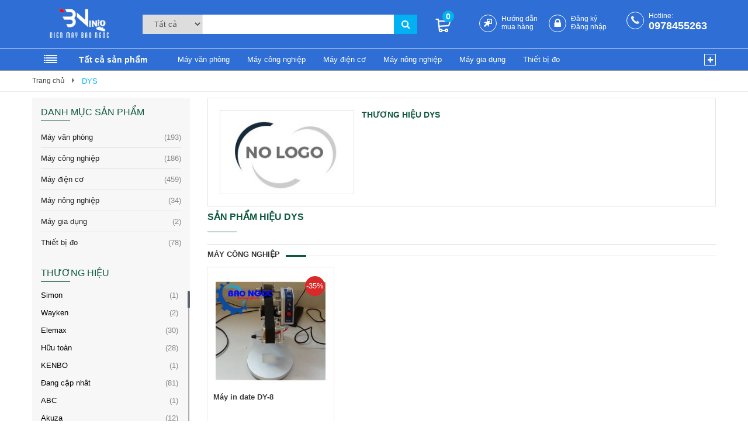

--- FILE ---
content_type: text/html; charset=UTF-8
request_url: https://dienmaybaongoc.info/dys/
body_size: 10410
content:
<!DOCTYPE html>
<html>
    <head>
        <base href="https://dienmaybaongoc.info/" />
        <meta http-equiv="Content-Type" content="text/html; charset=utf-8" />
        <meta http-equiv="X-UA-Compatible" content="IE=edge">
        <meta name="viewport" content="width=device-width, initial-scale=1, maximum-scale=1">       
        <meta http-equiv="description" name="description" content="DYS" />
        <meta http-equiv="keywords" name="keywords" content="DYS" />
        <meta http-equiv="author" content="Công Ty TNHH Thương Mại Điện Tử iCLick - iClick E-Commerce Company Limited." />
        <meta name="generator" content="IClick E-Commerce Co.Ltd" />
        <meta name="format-detection" content="telephone=no">
        <meta name="format-detection" content="address=no" />
                <meta name="google-site-verification" content="GNWtp-XfhHE8t-POF_fS_vy2B6YDSXPQ1j1wtexkKPM" />
        <title>DYS</title>
        <link rel="shortcut icon" href="https://dienmaybaongoc.info/themes/images/favicon.ico" type="image/x-icon" />
        <link rel="stylesheet" href="https://dienmaybaongoc.info/themes/plugins/owl.carousel/assets/owl.carousel.min.css">
        <link rel="stylesheet" href="https://dienmaybaongoc.info/themes/plugins/owl.carousel/assets/owl.theme.default.min.css">
        <link rel="stylesheet" href="https://dienmaybaongoc.info/themes/minify/g=css?time=1768971467" type="text/css" />     
                
        <script type="text/javascript" src="https://dienmaybaongoc.info/themes/js/jquery-1.11.1.min.js"></script>
    </head>

    <body> 
        <script>

            window.fbAsyncInit = function() {
              FB.init({
                appId      : '185966515231217',
                xfbml      : true,
                version    : 'v2.8'
              });
              FB.AppEvents.logPageView();
            };

            (function(d, s, id){
               var js, fjs = d.getElementsByTagName(s)[0];
               if (d.getElementById(id)) {return;}
               js = d.createElement(s); js.id = id;
               js.src = "//connect.facebook.net/en_US/sdk.js";
               fjs.parentNode.insertBefore(js, fjs);
             }(document, 'script', 'facebook-jssdk'));

    </script>

        
   <link rel="stylesheet" href="https://dienmaybaongoc.info/themes/css/mobile-main.css?v=1768971467">
    <script type="text/javascript">
        var LZD = window.LZD || {};
        LZD.experiments = {};
        LZD.venture = "vn"; // Possible values: my, vn, sg, ph, th, id
        LZD.lang = "vi";

        LZD.translation = LZD.translation || {};
        LZD.translation['in'] = 'trong';

        LZD.suggestApiUrl = "";

        LZD.csrfToken = {
            name: "FORM_TOKEN",
            value: "1cb6b5f7e58bce9e76e556cbaaf7adc73d6a2b88"
        };

        var JS_ERRORS_DISABLE = 1;

        if (typeof console === "undefined" || typeof console.log === "undefined") {
            console = {};
            console.log = function () {
            };
        }
    </script>


    <script type="text/javascript">
        if (!route) {
            var route = "";
        }
    </script>
    <script type="text/javascript">
       $(document).ready(function(){
        $('.container').click(function(){
        $('.container').removeAttr('style');
          });
       });
    </script>

    <script src="https://dienmaybaongoc.info/themes/js/modernizr-custom.js"></script>

<div class="container" id="header_mobile">
    <div class="left-container">


        
      <div class="menu_mobi_click_add">
        <span class="mobile__menu__1__add"></span>
      </div>

        <ul class="category-list menu-list category-list--cms-menu">
           
             <li class="category-list__listItem category-list__listItem--cms-menu" style="display: none;">
                <a href="https://dienmaybaongoc.info/"></a>
            </li>
            <li><a href="tel:0978455263"><p class="icon_phone_mb" style="color:#b20505;border:1px solid #b20505"></p><b style="display: inline-block;margin-top: 5px">Hotline : <p>0978455263</p></b></a></li>
                        <li><a href="https://dienmaybaongoc.info/dang-ky/"><p class="icon_dk_mb" style="color:#296525;border:1px solid #296525"></p><b style="display: inline-block;margin-top: 5px">Đăng ký </b></a></li>

            <li><a href="https://dienmaybaongoc.info/dang-nhap/"><p class="icon_dn_mb" style="color:#296525;border:1px solid #296525"></p><b style="display: inline-block;margin-top: 5px">Đăng nhập</b></a></li>
            
            <li style="float: left;width: 100%;background: #e8eaee;height: 20px"></li>
           

            <li><a href="https://dienmaybaongoc.info/"><p class="icon_home_mb" style="color:#296525;border:1px solid #296525"></p><b style="display: inline-block;margin-top: 5px">Trang chủ</b></a>
            </li>

            <li style="display: none;">
                <a href="https://dienmaybaongoc.info/"> <p class="icon_home_mb"></p>Trang chủ</a>
            </li>
                                <li><a href="https://dienmaybaongoc.info/may-van-phong/"><p class="icon_fonts_menu icon-camket" style="color:#0d3677;border:1px solid #0d3677"></p><b>Máy văn phòng</b></a><i class="fa fa-plus toogle_cate" aria-hidden="true" data-id="415"></i>                                        <ul id="cate_415">
                                                <li><a href="https://dienmaybaongoc.info/may-hut-am/">Máy hút ẩm</a>                                                    </li>
                                                <li><a href="https://dienmaybaongoc.info/may-dem-tien/">Máy đếm tiền</a>                                                    </li>
                                                <li><a href="https://dienmaybaongoc.info/may-han-mieng-tui/">Máy hàn miệng túi</a>                                                    </li>
                                                <li><a href="https://dienmaybaongoc.info/may-ep-plastic/">Máy ép plastic</a>                                                    </li>
                                                <li><a href="https://dienmaybaongoc.info/may-ep-deo/">Máy ép dẻo</a>                                                    </li>
                                            </ul>
                                       
                </li>

                                <li><a href="https://dienmaybaongoc.info/may-cong-nghiep/"><p class="icon_fonts_menu icon-muiten1" style="color:#0d3677;border:1px solid #0d3677"></p><b>Máy công nghiệp</b></a><i class="fa fa-plus toogle_cate" aria-hidden="true" data-id="390"></i>                                        <ul id="cate_390">
                                                <li><a href="https://dienmaybaongoc.info/may-cat-day-dai/">Máy cắt dây đai</a>                                                    </li>
                                                <li><a href="https://dienmaybaongoc.info/may-co-mang/">Máy Co Màng</a>                                                    </li>
                                                <li><a href="https://dienmaybaongoc.info/may-cat-vai/">Máy cắt vải</a><i class="fa fa-minus toogle_cc_cate" aria-hidden="true" data-id="414"></i>                                                        <ul id="cc_cate_414" class="cate_open">
                                                                <li><a href="https://dienmaybaongoc.info/may-cat-vai-dung/">Máy cắt vải đứng</a></li>
                                                                <li><a href="https://dienmaybaongoc.info/may-cat-vai-dau-ban/">Máy cắt vải đầu bàn</a></li>
                                                                <li><a href="https://dienmaybaongoc.info/may-cat-vai-mau/">Máy cắt vải mẫu</a></li>
                                                                <li><a href="https://dienmaybaongoc.info/may-cat-vai-cam-tay/">Máy cắt vải cầm tay</a></li>
                                                            </ul>
                                                    </li>
                                                <li><a href="https://dienmaybaongoc.info/thiet-bi-hut-dau-thai/">Thiết bị hút dầu thải</a>                                                    </li>
                                                <li><a href="https://dienmaybaongoc.info/palang-xich/">Palang - Xích</a>                                                    </li>
                                                <li><a href="https://dienmaybaongoc.info/may-duc-be-tong/">Máy đục bê tông</a>                                                    </li>
                                                <li><a href="https://dienmaybaongoc.info/may-dong-date/">Máy đóng date</a>                                                    </li>
                                                <li><a href="https://dienmaybaongoc.info/may-toi-dien/">Máy tời điện</a>                                                    </li>
                                                <li><a href="https://dienmaybaongoc.info/may-may-bao/">Máy may bao</a>                                                    </li>
                                                <li><a href="https://dienmaybaongoc.info/may-hut-chan-khong/">Máy hút chân không</a>                                                    </li>
                                                <li><a href="https://dienmaybaongoc.info/may-bom-mo/">Máy bơm mỡ</a>                                                    </li>
                                            </ul>
                                       
                </li>

                                <li><a href="https://dienmaybaongoc.info/may-dien-co/"><p class="icon_fonts_menu icon-delivery-truck" style="color:#0d3677;border:1px solid #0d3677"></p><b>Máy điện cơ</b></a><i class="fa fa-plus toogle_cate" aria-hidden="true" data-id="389"></i>                                        <ul id="cate_389">
                                                <li><a href="https://dienmaybaongoc.info/may-cat-ranh-tuong/">Máy Cắt Rãnh Tường</a>                                                    </li>
                                                <li><a href="https://dienmaybaongoc.info/may-bom-nuoc/">Máy bơm nước</a>                                                    </li>
                                                <li><a href="https://dienmaybaongoc.info/may-cat-co/">Máy cắt cỏ</a>                                                    </li>
                                                <li><a href="https://dienmaybaongoc.info/may-cat-sat/">Máy cắt sắt</a>                                                    </li>
                                                <li><a href="https://dienmaybaongoc.info/may-cua-nhom/">Máy cưa nhôm</a>                                                    </li>
                                                <li><a href="https://dienmaybaongoc.info/may-cua-xich/">Máy cưa xích</a>                                                    </li>
                                                <li><a href="https://dienmaybaongoc.info/may-han/">Máy hàn</a>                                                    </li>
                                                <li><a href="https://dienmaybaongoc.info/may-khoang-lo-trong-cay/">Máy khoan lỗ trồng cây</a>                                                    </li>
                                                <li><a href="https://dienmaybaongoc.info/may-nen-khi/">Máy nén khí</a>                                                    </li>
                                                <li><a href="https://dienmaybaongoc.info/may-phat-dien/">Máy phát điện</a>                                                    </li>
                                                <li><a href="https://dienmaybaongoc.info/may-phun-ap-luc/">Máy phun áp lực</a>                                                    </li>
                                                <li><a href="https://dienmaybaongoc.info/dong-co-xang/">Động cơ xăng</a>                                                    </li>
                                                <li><a href="https://dienmaybaongoc.info/dau-phun-ap-luc/">Đầu phun áp lực</a>                                                    </li>
                                                <li><a href="https://dienmaybaongoc.info/may-thoi-la/">Máy thổi lá</a>                                                    </li>
                                                <li><a href="https://dienmaybaongoc.info/may-phun-thuoc-tru-sau/">Máy phun thuốc trừ sâu</a>                                                    </li>
                                            </ul>
                                       
                </li>

                                <li><a href="https://dienmaybaongoc.info/may-nong-nghiep/"><p class="icon_fonts_menu icon-daucong" style="color:#0d3677;border:1px solid #0d3677"></p><b>Máy nông nghiệp</b></a><i class="fa fa-plus toogle_cate" aria-hidden="true" data-id="387"></i>                                        <ul id="cate_387">
                                                <li><a href="https://dienmaybaongoc.info/may-xac-co/">Máy Xạc Cỏ</a>                                                    </li>
                                                <li><a href="https://dienmaybaongoc.info/may-bam-nghien-da-nang/">Máy băm nghiền đa năng</a>                                                    </li>
                                                <li><a href="https://dienmaybaongoc.info/may-cat-canh-tren-cao/">Máy cắt cành trên cao</a>                                                    </li>
                                                <li><a href="https://dienmaybaongoc.info/may-phun-phan-bon/">Máy phun phân bón</a>                                                    </li>
                                                <li><a href="https://dienmaybaongoc.info/may-tia-hang-rao/">Máy tỉa hàng rào</a>                                                    </li>
                                                <li><a href="https://dienmaybaongoc.info/may-xoi-dat/">Máy xới đất</a>                                                    </li>
                                            </ul>
                                       
                </li>

                                <li><a href="https://dienmaybaongoc.info/may-gia-dung/"><p class="icon_fonts_menu icon-logistics" style="color:#0d3677;border:1px solid #0d3677"></p><b>Máy gia dụng</b></a><i class="fa fa-plus toogle_cate" aria-hidden="true" data-id="386"></i>                                        <ul id="cate_386">
                                                <li><a href="https://dienmaybaongoc.info/may-lam-mat/">Máy làm mát</a>                                                    </li>
                                                <li><a href="https://dienmaybaongoc.info/may-xay-hat/">Máy xay hạt</a>                                                    </li>
                                            </ul>
                                       
                </li>

                                <li><a href="https://dienmaybaongoc.info/thiet-bi-do/"><p class="icon_fonts_menu icon-camket" style="color:#0d3677;border:1px solid #0d3677"></p><b>Thiết bị đo</b></a><i class="fa fa-plus toogle_cate" aria-hidden="true" data-id="385"></i>                                        <ul id="cate_385">
                                                <li><a href="https://dienmaybaongoc.info/may-trac-dia/">Máy trắc địa</a><i class="fa fa-minus toogle_cc_cate" aria-hidden="true" data-id="436"></i>                                                        <ul id="cc_cate_436" class="cate_open">
                                                                <li><a href="https://dienmaybaongoc.info/may-can-bang-laser/">Máy cân bằng laser</a></li>
                                                            </ul>
                                                    </li>
                                                <li><a href="https://dienmaybaongoc.info/may-do-khoang-cach/">Máy đo khoảng cách</a>                                                    </li>
                                                <li><a href="https://dienmaybaongoc.info/may-do-nong-do-con/">Máy đo nồng độ cồn</a>                                                    </li>
                                                <li><a href="https://dienmaybaongoc.info/may-do-tu-truong/">Máy đo từ trường</a>                                                    </li>
                                                <li><a href="https://dienmaybaongoc.info/thiet-bi-do-co-khi/">Thiết bị đo cơ khí</a>                                                    </li>
                                                <li><a href="https://dienmaybaongoc.info/thiet-bi-do-kiem-tra-dien/">Thiết bị đo kiểm tra điện</a>                                                    </li>
                                                <li><a href="https://dienmaybaongoc.info/thiet-bi-do-moi-truong/">Thiết bị đo môi trường</a><i class="fa fa-minus toogle_cc_cate" aria-hidden="true" data-id="430"></i>                                                        <ul id="cc_cate_430" class="cate_open">
                                                                <li><a href="https://dienmaybaongoc.info/may-do-do-ngot/">Máy đo độ ngọt</a></li>
                                                                <li><a href="https://dienmaybaongoc.info/may-do-do-man/">Máy đo độ mặn</a></li>
                                                            </ul>
                                                    </li>
                                                <li><a href="https://dienmaybaongoc.info/thiet-bi-do-nhiet-do/">Thiết bị đo nhiệt độ</a><i class="fa fa-minus toogle_cc_cate" aria-hidden="true" data-id="429"></i>                                                        <ul id="cc_cate_429" class="cate_open">
                                                                <li><a href="https://dienmaybaongoc.info/may-do-than-nhiet/">Máy đo thân nhiệt</a></li>
                                                            </ul>
                                                    </li>
                                                <li><a href="https://dienmaybaongoc.info/thiet-bi-do-do-am/">Thiết bị đo độ ẩm</a>                                                    </li>
                                                <li><a href="https://dienmaybaongoc.info/may-do-clo/">Máy đo clo</a>                                                    </li>
                                            </ul>
                                       
                </li>

                
        </ul>
        <div style="float: left;width: 100%;height: 200px"></div>
    </div>

    <div class="main-container">


        <header class="c-header-mobile">
                        <a href="javascript:;" onclick="goBack()" class="go_back"><i class="fa fa-angle-left" aria-hidden="true"></i></a>
                        <span id="c-header-mobile__menu" onclick="hide_menu();" data="1" class="c-header-mobile__menu c-header-mobile__menu-inner">
                <span class="c-header-mobile__menu-icon"></span>
            </span>
            <span id="c-header-mobile__user-menu" class="c-header-mobile__user-menu ">
                <span class="c-header-mobile__user-menu-icon"></span>
            </span>
            <a href="https://dienmaybaongoc.info/gio-hang/" id="c-header-mobile__cart" class="c-header-mobile__cart">
                <span id="c-header-mobile__cart-item" class="c-header-mobile__cart-item">0</span>
            </a>
            <a class="c-header-mobile__logo" href="">
                 <span><img src="https://dienmaybaongoc.info/uploads/default/logomb.png"></span>
                <a class="phone___mb_1 icon-sodienthoai" href="tel:0978455263"><b>0978455263</b></a>
            </a>
            <div id="filter_sort_mobile">
                <div class="filter_mobile">
                    <a href="javascript:;">
                        <i class="fa fa-filter" aria-hidden="true"></i>
                        <span>Bộ lọc</span>
                    </a>  
                </div>
                <div class="sort_mobile">
                    <a href="javascript:;">
                        <i class="fa fa-long-arrow-down" aria-hidden="true"></i>
                        <i class="fa fa-long-arrow-up" aria-hidden="true"></i>
                        <span>Sắp xếp</span>
                    </a>
                </div>
            </div>
        </header>
        <div id="frm_search_mobile">
            <form method="post" action="https://dienmaybaongoc.info/s-search/" class="clearfix">
                <input type="hidden" name="s_cate" value="0">
                <input type="text" name="keyword" value="" placeholder="Tìm kiếm sản phẩm" required>
                <button class="submit" id="btn_search"><i class="fa fa-search" aria-hidden="true"></i></button>
            </form>
                    </div>
        <div class="user-menu-popup" data-qa-locator="mob_user_menu_popup">
             <ul class="category-list menu-list">
      
                 <li class="li_left1"><a href="https://dienmaybaongoc.info/tin-tuc/">Kiến thức</a></li>
                 <li class="li_left1"><a href="https://dienmaybaongoc.info/thuong-hieu/"> Thương hiệu</a></li>
                 <li class="li_left1"><a href="https://dienmaybaongoc.info/khuyen-mai/">Khuyến mãi</a></li>
            </ul>
        </div>
  </div>
</div><div id="header1">
    <div class="header1 clearfix">
      
        <div id="logo">
            <a href="" class="logo_pc"><img src="https://dienmaybaongoc.info/uploads/default/logonew1.png"></a>
            <a href="" class="logo_mb"><img src="https://dienmaybaongoc.info/uploads/default/logomb.png"> </a>
        </div>
        <div class="menu_hide">
            <div class="cate_home">
                <p class="cate_parent_name">Danh mục sản phẩm</p>
            </div>
                        <ul class="hide_ul_menu">
                 
                <li class="menu_li_left">
                        <a href="https://dienmaybaongoc.info/may-van-phong/" title="Máy văn phòng"><p class="icon_fonts_menu icon-camket" style="color:#0d3677;border:1px solid #0d3677"></p><b>Máy văn phòng</b><i class="icon_arow_1"></i></a>
                                                    <div class="sub_menu_left_12">
                                <div class="sub_menu_left_1_1">
                                                                        <ul class="ul_child_menu_left_1_1">
                                                                                    <li><a class="a_cap_1" href="https://dienmaybaongoc.info/may-hut-am/" title="Máy hút ẩm">Máy hút ẩm</a> </li>
                                                                                                                                <li><a class="a_cap_1" href="https://dienmaybaongoc.info/may-dem-tien/" title="Máy đếm tiền">Máy đếm tiền</a> </li>
                                                                                                                                <li><a class="a_cap_1" href="https://dienmaybaongoc.info/may-han-mieng-tui/" title="Máy hàn miệng túi">Máy hàn miệng túi</a> </li>
                                                                                                                        </ul>

                                    <ul class="ul_child_menu_left_1_1">
                                                                                    <li><a class="a_cap_1" href="https://dienmaybaongoc.info/may-ep-plastic/" title="Máy ép plastic">Máy ép plastic</a> </li>
                                                                                                                                <li><a class="a_cap_1" href="https://dienmaybaongoc.info/may-ep-deo/" title="Máy ép dẻo">Máy ép dẻo</a> </li>
                                                                                                                        </ul>
                                </div>
                                <a href="https://dienmaybaongoc.info/may-van-phong/" target="_blank" class="sub_menu_left_view_link"></a>
                            </div>
                                            </li>
                 
                <li class="menu_li_left">
                        <a href="https://dienmaybaongoc.info/may-cong-nghiep/" title="Máy công nghiệp"><p class="icon_fonts_menu icon-muiten1" style="color:#0d3677;border:1px solid #0d3677"></p><b>Máy công nghiệp</b><i class="icon_arow_1"></i></a>
                                                    <div class="sub_menu_left_12">
                                <div class="sub_menu_left_1_1">
                                                                        <ul class="ul_child_menu_left_1_1">
                                                                                    <li><a class="a_cap_1" href="https://dienmaybaongoc.info/may-cat-day-dai/" title="Máy cắt dây đai">Máy cắt dây đai</a> </li>
                                                                                                                                <li><a class="a_cap_1" href="https://dienmaybaongoc.info/may-co-mang/" title="Máy Co Màng">Máy Co Màng</a> </li>
                                                                                                                                <li><a class="a_cap_1" href="https://dienmaybaongoc.info/may-cat-vai/" title="Máy cắt vải">Máy cắt vải</a> </li>
                                             <li><a class="a_cap_2" href="https://dienmaybaongoc.info/may-cat-vai-dung/" title="Máy cắt vải đứng">Máy cắt vải đứng</a></li> <li><a class="a_cap_2" href="https://dienmaybaongoc.info/may-cat-vai-dau-ban/" title="Máy cắt vải đầu bàn">Máy cắt vải đầu bàn</a></li> <li><a class="a_cap_2" href="https://dienmaybaongoc.info/may-cat-vai-mau/" title="Máy cắt vải mẫu">Máy cắt vải mẫu</a></li> <li><a class="a_cap_2" href="https://dienmaybaongoc.info/may-cat-vai-cam-tay/" title="Máy cắt vải cầm tay">Máy cắt vải cầm tay</a></li>                                                                                    <li><a class="a_cap_1" href="https://dienmaybaongoc.info/thiet-bi-hut-dau-thai/" title="Thiết bị hút dầu thải">Thiết bị hút dầu thải</a> </li>
                                                                                                                                <li><a class="a_cap_1" href="https://dienmaybaongoc.info/palang-xich/" title="Palang - Xích">Palang - Xích</a> </li>
                                                                                                                                <li><a class="a_cap_1" href="https://dienmaybaongoc.info/may-duc-be-tong/" title="Máy đục bê tông">Máy đục bê tông</a> </li>
                                                                                                                        </ul>

                                    <ul class="ul_child_menu_left_1_1">
                                                                                    <li><a class="a_cap_1" href="https://dienmaybaongoc.info/may-dong-date/" title="Máy đóng date">Máy đóng date</a> </li>
                                                                                                                                <li><a class="a_cap_1" href="https://dienmaybaongoc.info/may-toi-dien/" title="Máy tời điện">Máy tời điện</a> </li>
                                                                                                                                <li><a class="a_cap_1" href="https://dienmaybaongoc.info/may-may-bao/" title="Máy may bao">Máy may bao</a> </li>
                                                                                                                                <li><a class="a_cap_1" href="https://dienmaybaongoc.info/may-hut-chan-khong/" title="Máy hút chân không">Máy hút chân không</a> </li>
                                                                                                                                <li><a class="a_cap_1" href="https://dienmaybaongoc.info/may-bom-mo/" title="Máy bơm mỡ">Máy bơm mỡ</a> </li>
                                                                                                                        </ul>
                                </div>
                                <a href="https://dienmaybaongoc.info/may-cong-nghiep/" target="_blank" class="sub_menu_left_view_link"></a>
                            </div>
                                            </li>
                 
                <li class="menu_li_left">
                        <a href="https://dienmaybaongoc.info/may-dien-co/" title="Máy điện cơ"><p class="icon_fonts_menu icon-delivery-truck" style="color:#0d3677;border:1px solid #0d3677"></p><b>Máy điện cơ</b><i class="icon_arow_1"></i></a>
                                                    <div class="sub_menu_left_12">
                                <div class="sub_menu_left_1_1">
                                                                        <ul class="ul_child_menu_left_1_1">
                                                                                    <li><a class="a_cap_1" href="https://dienmaybaongoc.info/may-cat-ranh-tuong/" title="Máy Cắt Rãnh Tường">Máy Cắt Rãnh Tường</a> </li>
                                                                                                                                <li><a class="a_cap_1" href="https://dienmaybaongoc.info/may-bom-nuoc/" title="Máy bơm nước">Máy bơm nước</a> </li>
                                                                                                                                <li><a class="a_cap_1" href="https://dienmaybaongoc.info/may-cat-co/" title="Máy cắt cỏ">Máy cắt cỏ</a> </li>
                                                                                                                                <li><a class="a_cap_1" href="https://dienmaybaongoc.info/may-cat-sat/" title="Máy cắt sắt">Máy cắt sắt</a> </li>
                                                                                                                                <li><a class="a_cap_1" href="https://dienmaybaongoc.info/may-cua-nhom/" title="Máy cưa nhôm">Máy cưa nhôm</a> </li>
                                                                                                                                <li><a class="a_cap_1" href="https://dienmaybaongoc.info/may-cua-xich/" title="Máy cưa xích">Máy cưa xích</a> </li>
                                                                                                                                <li><a class="a_cap_1" href="https://dienmaybaongoc.info/may-han/" title="Máy hàn">Máy hàn</a> </li>
                                                                                                                                <li><a class="a_cap_1" href="https://dienmaybaongoc.info/may-khoang-lo-trong-cay/" title="Máy khoan lỗ trồng cây">Máy khoan lỗ trồng cây</a> </li>
                                                                                                                        </ul>

                                    <ul class="ul_child_menu_left_1_1">
                                                                                    <li><a class="a_cap_1" href="https://dienmaybaongoc.info/may-nen-khi/" title="Máy nén khí">Máy nén khí</a> </li>
                                                                                                                                <li><a class="a_cap_1" href="https://dienmaybaongoc.info/may-phat-dien/" title="Máy phát điện">Máy phát điện</a> </li>
                                                                                                                                <li><a class="a_cap_1" href="https://dienmaybaongoc.info/may-phun-ap-luc/" title="Máy phun áp lực">Máy phun áp lực</a> </li>
                                                                                                                                <li><a class="a_cap_1" href="https://dienmaybaongoc.info/dong-co-xang/" title="Động cơ xăng">Động cơ xăng</a> </li>
                                                                                                                                <li><a class="a_cap_1" href="https://dienmaybaongoc.info/dau-phun-ap-luc/" title="Đầu phun áp lực">Đầu phun áp lực</a> </li>
                                                                                                                                <li><a class="a_cap_1" href="https://dienmaybaongoc.info/may-thoi-la/" title="Máy thổi lá">Máy thổi lá</a> </li>
                                                                                                                                <li><a class="a_cap_1" href="https://dienmaybaongoc.info/may-phun-thuoc-tru-sau/" title="Máy phun thuốc trừ sâu">Máy phun thuốc trừ sâu</a> </li>
                                                                                                                        </ul>
                                </div>
                                <a href="https://dienmaybaongoc.info/may-dien-co/" target="_blank" class="sub_menu_left_view_link"></a>
                            </div>
                                            </li>
                 
                <li class="menu_li_left">
                        <a href="https://dienmaybaongoc.info/may-nong-nghiep/" title="Máy nông nghiệp"><p class="icon_fonts_menu icon-daucong" style="color:#0d3677;border:1px solid #0d3677"></p><b>Máy nông nghiệp</b><i class="icon_arow_1"></i></a>
                                                    <div class="sub_menu_left_12">
                                <div class="sub_menu_left_1_1">
                                                                        <ul class="ul_child_menu_left_1_1">
                                                                                    <li><a class="a_cap_1" href="https://dienmaybaongoc.info/may-xac-co/" title="Máy Xạc Cỏ">Máy Xạc Cỏ</a> </li>
                                                                                                                                <li><a class="a_cap_1" href="https://dienmaybaongoc.info/may-bam-nghien-da-nang/" title="Máy băm nghiền đa năng">Máy băm nghiền đa năng</a> </li>
                                                                                                                                <li><a class="a_cap_1" href="https://dienmaybaongoc.info/may-cat-canh-tren-cao/" title="Máy cắt cành trên cao">Máy cắt cành trên cao</a> </li>
                                                                                                                        </ul>

                                    <ul class="ul_child_menu_left_1_1">
                                                                                    <li><a class="a_cap_1" href="https://dienmaybaongoc.info/may-phun-phan-bon/" title="Máy phun phân bón">Máy phun phân bón</a> </li>
                                                                                                                                <li><a class="a_cap_1" href="https://dienmaybaongoc.info/may-tia-hang-rao/" title="Máy tỉa hàng rào">Máy tỉa hàng rào</a> </li>
                                                                                                                                <li><a class="a_cap_1" href="https://dienmaybaongoc.info/may-xoi-dat/" title="Máy xới đất">Máy xới đất</a> </li>
                                                                                                                        </ul>
                                </div>
                                <a href="https://dienmaybaongoc.info/may-nong-nghiep/" target="_blank" class="sub_menu_left_view_link"></a>
                            </div>
                                            </li>
                 
                <li class="menu_li_left">
                        <a href="https://dienmaybaongoc.info/may-gia-dung/" title="Máy gia dụng"><p class="icon_fonts_menu icon-logistics" style="color:#0d3677;border:1px solid #0d3677"></p><b>Máy gia dụng</b><i class="icon_arow_1"></i></a>
                                                    <div class="sub_menu_left_12">
                                <div class="sub_menu_left_1_1">
                                                                        <ul class="ul_child_menu_left_1_1">
                                                                                    <li><a class="a_cap_1" href="https://dienmaybaongoc.info/may-lam-mat/" title="Máy làm mát">Máy làm mát</a> </li>
                                                                                                                        </ul>

                                    <ul class="ul_child_menu_left_1_1">
                                                                                    <li><a class="a_cap_1" href="https://dienmaybaongoc.info/may-xay-hat/" title="Máy xay hạt">Máy xay hạt</a> </li>
                                                                                                                        </ul>
                                </div>
                                <a href="https://dienmaybaongoc.info/may-gia-dung/" target="_blank" class="sub_menu_left_view_link"></a>
                            </div>
                                            </li>
                 
                <li class="menu_li_left">
                        <a href="https://dienmaybaongoc.info/thiet-bi-do/" title="Thiết bị đo"><p class="icon_fonts_menu icon-camket" style="color:#0d3677;border:1px solid #0d3677"></p><b>Thiết bị đo</b><i class="icon_arow_1"></i></a>
                                                    <div class="sub_menu_left_12">
                                <div class="sub_menu_left_1_1">
                                                                        <ul class="ul_child_menu_left_1_1">
                                                                                    <li><a class="a_cap_1" href="https://dienmaybaongoc.info/may-trac-dia/" title="Máy trắc địa">Máy trắc địa</a> </li>
                                             <li><a class="a_cap_2" href="https://dienmaybaongoc.info/may-can-bang-laser/" title="Máy cân bằng laser">Máy cân bằng laser</a></li>                                                                                    <li><a class="a_cap_1" href="https://dienmaybaongoc.info/may-do-khoang-cach/" title="Máy đo khoảng cách">Máy đo khoảng cách</a> </li>
                                                                                                                                <li><a class="a_cap_1" href="https://dienmaybaongoc.info/may-do-nong-do-con/" title="Máy đo nồng độ cồn">Máy đo nồng độ cồn</a> </li>
                                                                                                                                <li><a class="a_cap_1" href="https://dienmaybaongoc.info/may-do-tu-truong/" title="Máy đo từ trường">Máy đo từ trường</a> </li>
                                                                                                                                <li><a class="a_cap_1" href="https://dienmaybaongoc.info/thiet-bi-do-co-khi/" title="Thiết bị đo cơ khí">Thiết bị đo cơ khí</a> </li>
                                                                                                                        </ul>

                                    <ul class="ul_child_menu_left_1_1">
                                                                                    <li><a class="a_cap_1" href="https://dienmaybaongoc.info/thiet-bi-do-kiem-tra-dien/" title="Thiết bị đo kiểm tra điện">Thiết bị đo kiểm tra điện</a> </li>
                                                                                                                                <li><a class="a_cap_1" href="https://dienmaybaongoc.info/thiet-bi-do-moi-truong/" title="Thiết bị đo môi trường">Thiết bị đo môi trường</a> </li>
                                             <li><a class="a_cap_2" href="https://dienmaybaongoc.info/may-do-do-ngot/" title="Máy đo độ ngọt">Máy đo độ ngọt</a></li> <li><a class="a_cap_2" href="https://dienmaybaongoc.info/may-do-do-man/" title="Máy đo độ mặn">Máy đo độ mặn</a></li>                                                                                    <li><a class="a_cap_1" href="https://dienmaybaongoc.info/thiet-bi-do-nhiet-do/" title="Thiết bị đo nhiệt độ">Thiết bị đo nhiệt độ</a> </li>
                                             <li><a class="a_cap_2" href="https://dienmaybaongoc.info/may-do-than-nhiet/" title="Máy đo thân nhiệt">Máy đo thân nhiệt</a></li>                                                                                    <li><a class="a_cap_1" href="https://dienmaybaongoc.info/thiet-bi-do-do-am/" title="Thiết bị đo độ ẩm">Thiết bị đo độ ẩm</a> </li>
                                                                                                                                <li><a class="a_cap_1" href="https://dienmaybaongoc.info/may-do-clo/" title="Máy đo clo">Máy đo clo</a> </li>
                                                                                                                        </ul>
                                </div>
                                <a href="https://dienmaybaongoc.info/thiet-bi-do/" target="_blank" class="sub_menu_left_view_link"></a>
                            </div>
                                            </li>
                            </ul>
            
        </div>
        <div class="search_heder">
            <form id="form_search" name="form_search" action="https://dienmaybaongoc.info/s-search/" method="post">
                <select class="select_search_header" name="s_cate" id="s_cate">
                <option value="0">Tất cả</option>
                <option value="415">Máy văn phòng</option><option value="390">Máy công nghiệp</option><option value="389">Máy điện cơ</option><option value="387">Máy nông nghiệp</option><option value="386">Máy gia dụng</option><option value="385">Thiết bị đo</option>            </select>
                <input type="text" class="input_search" name="keyword" value="" id="s_keyword" required>
                <button type="submit" id="btn_search" class="input_search_sm"><i class="fa fa-search" aria-hidden="true"></i></button>
            </form>
        </div>
        <div class="header_element_right">
            <ul>
                <li><a href="https://dienmaybaongoc.info/gio-hang/"><i class="icon-muahang"></i><span>0</span></a></li>
                <li>
                    <p><i class="icon-huongdanmuahang"></i></p>
                    <span><a href="https://dienmaybaongoc.info/huong-dan-mua-hang/" title="Hướng dẫn mua hàng">Hướng dẫn mua hàng</a></span>
                </li>
                <li>
                                        <p><i class="icon-dangky"></i></p>
                    <span><a href="https://dienmaybaongoc.info/dang-ky/" title="Đăng ký">Đăng ký</a></span>
                    <span><a href="https://dienmaybaongoc.info/dang-nhap/" title="Đăng nhập">Đăng nhập</a></span>
                                    </li>
                <li>
                    <p><i class="icon-hotline2"></i></p>
                    <span>Hotline:<p><a href="tel:0978455263 ">0978455263 </a></p></span>
                </li>
            </ul>
        </div>

    </div>
</div>

<div id="menu_home">
    <div class="menu_home clearfix">
        <div class="cate_home cate_home_one">
            <p class="cate_parent_name">Tất cả sản phẩm</p>
                        <ul class="hide_ul_menu hide_ul_menu_cate">
                 
                <li class="menu_li_left">
                    <a href="https://dienmaybaongoc.info/may-van-phong/" title="Máy văn phòng"><p class="icon_fonts_menu icon-camket" style="color:#0d3677;border:1px solid #0d3677"></p><b>Máy văn phòng</b><i class="icon_arow_1"></i></a>
                                            <div class="sub_menu_left_12">
                            <div class="sub_menu_left_1_1">
                                                                <ul class="ul_child_menu_left_1_1">
                                                                            <li><a class="a_cap_1" href="https://dienmaybaongoc.info/may-hut-am/" title="Máy hút ẩm">Máy hút ẩm</a> </li>
                                                                                                                    <li><a class="a_cap_1" href="https://dienmaybaongoc.info/may-dem-tien/" title="Máy đếm tiền">Máy đếm tiền</a> </li>
                                                                                                                    <li><a class="a_cap_1" href="https://dienmaybaongoc.info/may-han-mieng-tui/" title="Máy hàn miệng túi">Máy hàn miệng túi</a> </li>
                                                                                                            </ul>

                                <ul class="ul_child_menu_left_1_1">
                                                                            <li><a class="a_cap_1" href="https://dienmaybaongoc.info/may-ep-plastic/" title="Máy ép plastic">Máy ép plastic</a> </li>
                                                                                                                    <li><a class="a_cap_1" href="https://dienmaybaongoc.info/may-ep-deo/" title="Máy ép dẻo">Máy ép dẻo</a> </li>
                                                                                                            </ul>
                            </div>
                            <a href="https://dienmaybaongoc.info/may-van-phong/" target="_blank" class="sub_menu_left_view_link"></a>
                        </div>
                                    </li>
                 
                <li class="menu_li_left">
                    <a href="https://dienmaybaongoc.info/may-cong-nghiep/" title="Máy công nghiệp"><p class="icon_fonts_menu icon-muiten1" style="color:#0d3677;border:1px solid #0d3677"></p><b>Máy công nghiệp</b><i class="icon_arow_1"></i></a>
                                            <div class="sub_menu_left_12">
                            <div class="sub_menu_left_1_1">
                                                                <ul class="ul_child_menu_left_1_1">
                                                                            <li><a class="a_cap_1" href="https://dienmaybaongoc.info/may-cat-day-dai/" title="Máy cắt dây đai">Máy cắt dây đai</a> </li>
                                                                                                                    <li><a class="a_cap_1" href="https://dienmaybaongoc.info/may-co-mang/" title="Máy Co Màng">Máy Co Màng</a> </li>
                                                                                                                    <li><a class="a_cap_1" href="https://dienmaybaongoc.info/may-cat-vai/" title="Máy cắt vải">Máy cắt vải</a> </li>
                                         <li><a class="a_cap_2" href="https://dienmaybaongoc.info/may-cat-vai-dung/" title="Máy cắt vải đứng">Máy cắt vải đứng</a></li> <li><a class="a_cap_2" href="https://dienmaybaongoc.info/may-cat-vai-dau-ban/" title="Máy cắt vải đầu bàn">Máy cắt vải đầu bàn</a></li> <li><a class="a_cap_2" href="https://dienmaybaongoc.info/may-cat-vai-mau/" title="Máy cắt vải mẫu">Máy cắt vải mẫu</a></li> <li><a class="a_cap_2" href="https://dienmaybaongoc.info/may-cat-vai-cam-tay/" title="Máy cắt vải cầm tay">Máy cắt vải cầm tay</a></li>                                                                            <li><a class="a_cap_1" href="https://dienmaybaongoc.info/thiet-bi-hut-dau-thai/" title="Thiết bị hút dầu thải">Thiết bị hút dầu thải</a> </li>
                                                                                                                    <li><a class="a_cap_1" href="https://dienmaybaongoc.info/palang-xich/" title="Palang - Xích">Palang - Xích</a> </li>
                                                                                                                    <li><a class="a_cap_1" href="https://dienmaybaongoc.info/may-duc-be-tong/" title="Máy đục bê tông">Máy đục bê tông</a> </li>
                                                                                                            </ul>

                                <ul class="ul_child_menu_left_1_1">
                                                                            <li><a class="a_cap_1" href="https://dienmaybaongoc.info/may-dong-date/" title="Máy đóng date">Máy đóng date</a> </li>
                                                                                                                    <li><a class="a_cap_1" href="https://dienmaybaongoc.info/may-toi-dien/" title="Máy tời điện">Máy tời điện</a> </li>
                                                                                                                    <li><a class="a_cap_1" href="https://dienmaybaongoc.info/may-may-bao/" title="Máy may bao">Máy may bao</a> </li>
                                                                                                                    <li><a class="a_cap_1" href="https://dienmaybaongoc.info/may-hut-chan-khong/" title="Máy hút chân không">Máy hút chân không</a> </li>
                                                                                                                    <li><a class="a_cap_1" href="https://dienmaybaongoc.info/may-bom-mo/" title="Máy bơm mỡ">Máy bơm mỡ</a> </li>
                                                                                                            </ul>
                            </div>
                            <a href="https://dienmaybaongoc.info/may-cong-nghiep/" target="_blank" class="sub_menu_left_view_link"></a>
                        </div>
                                    </li>
                 
                <li class="menu_li_left">
                    <a href="https://dienmaybaongoc.info/may-dien-co/" title="Máy điện cơ"><p class="icon_fonts_menu icon-delivery-truck" style="color:#0d3677;border:1px solid #0d3677"></p><b>Máy điện cơ</b><i class="icon_arow_1"></i></a>
                                            <div class="sub_menu_left_12">
                            <div class="sub_menu_left_1_1">
                                                                <ul class="ul_child_menu_left_1_1">
                                                                            <li><a class="a_cap_1" href="https://dienmaybaongoc.info/may-cat-ranh-tuong/" title="Máy Cắt Rãnh Tường">Máy Cắt Rãnh Tường</a> </li>
                                                                                                                    <li><a class="a_cap_1" href="https://dienmaybaongoc.info/may-bom-nuoc/" title="Máy bơm nước">Máy bơm nước</a> </li>
                                                                                                                    <li><a class="a_cap_1" href="https://dienmaybaongoc.info/may-cat-co/" title="Máy cắt cỏ">Máy cắt cỏ</a> </li>
                                                                                                                    <li><a class="a_cap_1" href="https://dienmaybaongoc.info/may-cat-sat/" title="Máy cắt sắt">Máy cắt sắt</a> </li>
                                                                                                                    <li><a class="a_cap_1" href="https://dienmaybaongoc.info/may-cua-nhom/" title="Máy cưa nhôm">Máy cưa nhôm</a> </li>
                                                                                                                    <li><a class="a_cap_1" href="https://dienmaybaongoc.info/may-cua-xich/" title="Máy cưa xích">Máy cưa xích</a> </li>
                                                                                                                    <li><a class="a_cap_1" href="https://dienmaybaongoc.info/may-han/" title="Máy hàn">Máy hàn</a> </li>
                                                                                                                    <li><a class="a_cap_1" href="https://dienmaybaongoc.info/may-khoang-lo-trong-cay/" title="Máy khoan lỗ trồng cây">Máy khoan lỗ trồng cây</a> </li>
                                                                                                            </ul>

                                <ul class="ul_child_menu_left_1_1">
                                                                            <li><a class="a_cap_1" href="https://dienmaybaongoc.info/may-nen-khi/" title="Máy nén khí">Máy nén khí</a> </li>
                                                                                                                    <li><a class="a_cap_1" href="https://dienmaybaongoc.info/may-phat-dien/" title="Máy phát điện">Máy phát điện</a> </li>
                                                                                                                    <li><a class="a_cap_1" href="https://dienmaybaongoc.info/may-phun-ap-luc/" title="Máy phun áp lực">Máy phun áp lực</a> </li>
                                                                                                                    <li><a class="a_cap_1" href="https://dienmaybaongoc.info/dong-co-xang/" title="Động cơ xăng">Động cơ xăng</a> </li>
                                                                                                                    <li><a class="a_cap_1" href="https://dienmaybaongoc.info/dau-phun-ap-luc/" title="Đầu phun áp lực">Đầu phun áp lực</a> </li>
                                                                                                                    <li><a class="a_cap_1" href="https://dienmaybaongoc.info/may-thoi-la/" title="Máy thổi lá">Máy thổi lá</a> </li>
                                                                                                                    <li><a class="a_cap_1" href="https://dienmaybaongoc.info/may-phun-thuoc-tru-sau/" title="Máy phun thuốc trừ sâu">Máy phun thuốc trừ sâu</a> </li>
                                                                                                            </ul>
                            </div>
                            <a href="https://dienmaybaongoc.info/may-dien-co/" target="_blank" class="sub_menu_left_view_link"></a>
                        </div>
                                    </li>
                 
                <li class="menu_li_left">
                    <a href="https://dienmaybaongoc.info/may-nong-nghiep/" title="Máy nông nghiệp"><p class="icon_fonts_menu icon-daucong" style="color:#0d3677;border:1px solid #0d3677"></p><b>Máy nông nghiệp</b><i class="icon_arow_1"></i></a>
                                            <div class="sub_menu_left_12">
                            <div class="sub_menu_left_1_1">
                                                                <ul class="ul_child_menu_left_1_1">
                                                                            <li><a class="a_cap_1" href="https://dienmaybaongoc.info/may-xac-co/" title="Máy Xạc Cỏ">Máy Xạc Cỏ</a> </li>
                                                                                                                    <li><a class="a_cap_1" href="https://dienmaybaongoc.info/may-bam-nghien-da-nang/" title="Máy băm nghiền đa năng">Máy băm nghiền đa năng</a> </li>
                                                                                                                    <li><a class="a_cap_1" href="https://dienmaybaongoc.info/may-cat-canh-tren-cao/" title="Máy cắt cành trên cao">Máy cắt cành trên cao</a> </li>
                                                                                                            </ul>

                                <ul class="ul_child_menu_left_1_1">
                                                                            <li><a class="a_cap_1" href="https://dienmaybaongoc.info/may-phun-phan-bon/" title="Máy phun phân bón">Máy phun phân bón</a> </li>
                                                                                                                    <li><a class="a_cap_1" href="https://dienmaybaongoc.info/may-tia-hang-rao/" title="Máy tỉa hàng rào">Máy tỉa hàng rào</a> </li>
                                                                                                                    <li><a class="a_cap_1" href="https://dienmaybaongoc.info/may-xoi-dat/" title="Máy xới đất">Máy xới đất</a> </li>
                                                                                                            </ul>
                            </div>
                            <a href="https://dienmaybaongoc.info/may-nong-nghiep/" target="_blank" class="sub_menu_left_view_link"></a>
                        </div>
                                    </li>
                 
                <li class="menu_li_left">
                    <a href="https://dienmaybaongoc.info/may-gia-dung/" title="Máy gia dụng"><p class="icon_fonts_menu icon-logistics" style="color:#0d3677;border:1px solid #0d3677"></p><b>Máy gia dụng</b><i class="icon_arow_1"></i></a>
                                            <div class="sub_menu_left_12">
                            <div class="sub_menu_left_1_1">
                                                                <ul class="ul_child_menu_left_1_1">
                                                                            <li><a class="a_cap_1" href="https://dienmaybaongoc.info/may-lam-mat/" title="Máy làm mát">Máy làm mát</a> </li>
                                                                                                            </ul>

                                <ul class="ul_child_menu_left_1_1">
                                                                            <li><a class="a_cap_1" href="https://dienmaybaongoc.info/may-xay-hat/" title="Máy xay hạt">Máy xay hạt</a> </li>
                                                                                                            </ul>
                            </div>
                            <a href="https://dienmaybaongoc.info/may-gia-dung/" target="_blank" class="sub_menu_left_view_link"></a>
                        </div>
                                    </li>
                 
                <li class="menu_li_left">
                    <a href="https://dienmaybaongoc.info/thiet-bi-do/" title="Thiết bị đo"><p class="icon_fonts_menu icon-camket" style="color:#0d3677;border:1px solid #0d3677"></p><b>Thiết bị đo</b><i class="icon_arow_1"></i></a>
                                            <div class="sub_menu_left_12">
                            <div class="sub_menu_left_1_1">
                                                                <ul class="ul_child_menu_left_1_1">
                                                                            <li><a class="a_cap_1" href="https://dienmaybaongoc.info/may-trac-dia/" title="Máy trắc địa">Máy trắc địa</a> </li>
                                         <li><a class="a_cap_2" href="https://dienmaybaongoc.info/may-can-bang-laser/" title="Máy cân bằng laser">Máy cân bằng laser</a></li>                                                                            <li><a class="a_cap_1" href="https://dienmaybaongoc.info/may-do-khoang-cach/" title="Máy đo khoảng cách">Máy đo khoảng cách</a> </li>
                                                                                                                    <li><a class="a_cap_1" href="https://dienmaybaongoc.info/may-do-nong-do-con/" title="Máy đo nồng độ cồn">Máy đo nồng độ cồn</a> </li>
                                                                                                                    <li><a class="a_cap_1" href="https://dienmaybaongoc.info/may-do-tu-truong/" title="Máy đo từ trường">Máy đo từ trường</a> </li>
                                                                                                                    <li><a class="a_cap_1" href="https://dienmaybaongoc.info/thiet-bi-do-co-khi/" title="Thiết bị đo cơ khí">Thiết bị đo cơ khí</a> </li>
                                                                                                            </ul>

                                <ul class="ul_child_menu_left_1_1">
                                                                            <li><a class="a_cap_1" href="https://dienmaybaongoc.info/thiet-bi-do-kiem-tra-dien/" title="Thiết bị đo kiểm tra điện">Thiết bị đo kiểm tra điện</a> </li>
                                                                                                                    <li><a class="a_cap_1" href="https://dienmaybaongoc.info/thiet-bi-do-moi-truong/" title="Thiết bị đo môi trường">Thiết bị đo môi trường</a> </li>
                                         <li><a class="a_cap_2" href="https://dienmaybaongoc.info/may-do-do-ngot/" title="Máy đo độ ngọt">Máy đo độ ngọt</a></li> <li><a class="a_cap_2" href="https://dienmaybaongoc.info/may-do-do-man/" title="Máy đo độ mặn">Máy đo độ mặn</a></li>                                                                            <li><a class="a_cap_1" href="https://dienmaybaongoc.info/thiet-bi-do-nhiet-do/" title="Thiết bị đo nhiệt độ">Thiết bị đo nhiệt độ</a> </li>
                                         <li><a class="a_cap_2" href="https://dienmaybaongoc.info/may-do-than-nhiet/" title="Máy đo thân nhiệt">Máy đo thân nhiệt</a></li>                                                                            <li><a class="a_cap_1" href="https://dienmaybaongoc.info/thiet-bi-do-do-am/" title="Thiết bị đo độ ẩm">Thiết bị đo độ ẩm</a> </li>
                                                                                                                    <li><a class="a_cap_1" href="https://dienmaybaongoc.info/may-do-clo/" title="Máy đo clo">Máy đo clo</a> </li>
                                                                                                            </ul>
                            </div>
                            <a href="https://dienmaybaongoc.info/thiet-bi-do/" target="_blank" class="sub_menu_left_view_link"></a>
                        </div>
                                    </li>
                            </ul>
                    </div>
        <div id="smoothmenu1" class="ddsmoothmenu">
                        <ul class="menu_li" id="menu1">
                                <li class="li_menu"><a href="https://dienmaybaongoc.info/may-van-phong/" title="Máy văn phòng">Máy văn phòng</a></li>
                                                <li class="li_menu"><a href="https://dienmaybaongoc.info/may-cong-nghiep/" title="Máy công nghiệp">Máy công nghiệp</a></li>
                                                <li class="li_menu"><a href="https://dienmaybaongoc.info/may-dien-co/" title="Máy điện cơ">Máy điện cơ</a></li>
                                                <li class="li_menu"><a href="https://dienmaybaongoc.info/may-nong-nghiep/" title="Máy nông nghiệp">Máy nông nghiệp</a></li>
                                                <li class="li_menu"><a href="https://dienmaybaongoc.info/may-gia-dung/" title="Máy gia dụng">Máy gia dụng</a></li>
                                                <li class="li_menu"><a href="https://dienmaybaongoc.info/thiet-bi-do/" title="Thiết bị đo">Thiết bị đo</a></li>
                                            </ul>
            <a href="javascript:;" class="view_more_cate"><span class="fa fa-plus"></span></a>
            <ul id="view_more_cate">
                                                                                                                                <li><a href="https://dienmaybaongoc.info/thuong-hieu/">Thương hiệu</a></li>
                <li><a href="https://dienmaybaongoc.info/tin-tuc/">Tin tức</a></li>
            </ul>
                    </div>

    </div>
</div>
<div class="wrapper_full wrapper_full_border_1">
    <div class="wrapper_full_1">
        <div class="wrapper_full_4">
	        <div class="title_cate_list">
	            <a href="https://dienmaybaongoc.info/" class="fist_menu_cate_a">Trang chủ</a>
	            <a href="https://dienmaybaongoc.info/dys/">DYS</a>	        </div>
		</div>
	</div>
</div>
<div class="wrapper_full wrapper_full_border_1">
    <div class="wrapper_full_1">
        <div class="wrapper_full_4">
            <div class="left_list_product">
    <div class="list_cate_1 background_1">
        <div class="name_cate_left">
            <p>Danh mục sản phẩm</p>
            <b></b>
        </div>
                <ul class="ul_list_recieve_text">
            <li><a href="https://dienmaybaongoc.info/may-van-phong/" title="Máy văn phòng">Máy văn phòng<b>(193)</b></a></li><li><a href="https://dienmaybaongoc.info/may-cong-nghiep/" title="Máy công nghiệp">Máy công nghiệp<b>(186)</b></a></li><li><a href="https://dienmaybaongoc.info/may-dien-co/" title="Máy điện cơ">Máy điện cơ<b>(459)</b></a></li><li><a href="https://dienmaybaongoc.info/may-nong-nghiep/" title="Máy nông nghiệp">Máy nông nghiệp<b>(34)</b></a></li><li><a href="https://dienmaybaongoc.info/may-gia-dung/" title="Máy gia dụng">Máy gia dụng<b>(2)</b></a></li><li><a href="https://dienmaybaongoc.info/thiet-bi-do/" title="Thiết bị đo">Thiết bị đo<b>(78)</b></a></li>        </ul>
            </div>
    <div class="list_cate_1 background_1">
        <div class="name_cate_left">
            <p>Thương hiệu</p>
            <b></b>
        </div>

                <div class="list_th_scroll_1 mCustomScrollbar">
            <ul class="list_th_scroll_ul">
                <li><a href="https://dienmaybaongoc.info/simon/" title="Simon">Simon<b>(1)</b></a></li><li><a href="https://dienmaybaongoc.info/wayken/" title="Wayken">Wayken<b>(2)</b></a></li><li><a href="https://dienmaybaongoc.info/elemax/" title="Elemax">Elemax<b>(30)</b></a></li><li><a href="https://dienmaybaongoc.info/huu-toan/" title="Hữu toàn">Hữu toàn<b>(28)</b></a></li><li><a href="https://dienmaybaongoc.info/kenbo/" title="KENBO">KENBO<b>(1)</b></a></li><li><a href="https://dienmaybaongoc.info/dang-cap-nhat/" title="Đang cập nhât">Đang cập nhât<b>(81)</b></a></li><li><a href="https://dienmaybaongoc.info/abc/" title="ABC">ABC<b>(1)</b></a></li><li><a href="https://dienmaybaongoc.info/akuza/" title="Akuza">Akuza<b>(12)</b></a></li><li><a href="https://dienmaybaongoc.info/amita/" title="Amita">Amita<b>(5)</b></a></li><li><a href="https://dienmaybaongoc.info/asak/" title="Asak">Asak<b>(11)</b></a></li><li><a href="https://dienmaybaongoc.info/atago/" title="Atago">Atago<b>(17)</b></a></li><li><a href="https://dienmaybaongoc.info/atc	/" title="ATC">ATC<b>(2)</b></a></li><li><a href="https://dienmaybaongoc.info/balion/" title="Balion">Balion<b>(9)</b></a></li><li><a href="https://dienmaybaongoc.info/bao-ngoc	/" title="Bảo Ngọc">Bảo Ngọc<b>(3)</b></a></li><li><a href="https://dienmaybaongoc.info/black-decker	/" title="Black&Decker">Black&Decker<b>(12)</b></a></li><li><a href="https://dienmaybaongoc.info/bn/" title="BN">BN<b>(1)</b></a></li><li><a href="https://dienmaybaongoc.info/bosch/" title="Bosch">Bosch<b>(2)</b></a></li><li><a href="https://dienmaybaongoc.info/bosch-art	/" title="Bosch ART">Bosch ART<b>(1)</b></a></li><li><a href="https://dienmaybaongoc.info/cater/" title="Cater">Cater<b>(4)</b></a></li><li><a href="https://dienmaybaongoc.info/crocodile/" title="Crocodile">Crocodile<b>(4)</b></a></li><li><a href="https://dienmaybaongoc.info/dayang/" title="Dayang">Dayang<b>(3)</b></a></li><li><a href="https://dienmaybaongoc.info/dca/" title="DCA">DCA<b>(1)</b></a></li><li><a href="https://dienmaybaongoc.info/dinyi/" title="Dinyi">Dinyi<b>(4)</b></a></li><li><a href="https://dienmaybaongoc.info/dragon/" title="Dragon">Dragon<b>(5)</b></a></li><li><a href="https://dienmaybaongoc.info/dsb/" title="DSB">DSB<b>(7)</b></a></li><li class="current"><a href="https://dienmaybaongoc.info/dys/" title="DYS">DYS<b>(3)</b></a></li><li><a href="https://dienmaybaongoc.info/eastman/" title="Eastman">Eastman<b>(10)</b></a></li><li><a href="https://dienmaybaongoc.info/echo/" title="Echo">Echo<b>(1)</b></a></li><li><a href="https://dienmaybaongoc.info/esr/" title="ESR">ESR<b>(2)</b></a></li><li><a href="https://dienmaybaongoc.info/extech/" title="Extech">Extech<b>(2)</b></a></li><li><a href="https://dienmaybaongoc.info/feg/" title="FEG">FEG<b>(2)</b></a></li><li><a href="https://dienmaybaongoc.info/finger/" title="Finger">Finger<b>(1)</b></a></li><li><a href="https://dienmaybaongoc.info/fr/" title="FR">FR<b>(2)</b></a></li><li><a href="https://dienmaybaongoc.info/frm/" title="FRM">FRM<b>(2)</b></a></li><li><a href="https://dienmaybaongoc.info/fst/" title="FST">FST<b>(1)</b></a></li><li><a href="https://dienmaybaongoc.info/fukuda/" title="Fukuda">Fukuda<b>(3)</b></a></li><li><a href="https://dienmaybaongoc.info/fusion/" title="Fusion">Fusion<b>(4)</b></a></li><li><a href="https://dienmaybaongoc.info/gardena/" title="Gardena">Gardena<b>(2)</b></a></li><li><a href="https://dienmaybaongoc.info/gbc/" title="GBC">GBC<b>(3)</b></a></li><li><a href="https://dienmaybaongoc.info/gobi/" title="Gobi">Gobi<b>(5)</b></a></li><li><a href="https://dienmaybaongoc.info/gondo/" title="Gondo">Gondo<b>(1)</b></a></li><li><a href="https://dienmaybaongoc.info/goodluck/" title="GoodLuck">GoodLuck<b>(3)</b></a></li><li><a href="https://dienmaybaongoc.info/gpi/" title="GPI">GPI<b>(9)</b></a></li><li><a href="https://dienmaybaongoc.info/grand-index	/" title="Grand-Index">Grand-Index<b>(1)</b></a></li><li><a href="https://dienmaybaongoc.info/greenyard/" title="GreenYard">GreenYard<b>(4)</b></a></li><li><a href="https://dienmaybaongoc.info/hanna/" title="Hanna">Hanna<b>(2)</b></a></li><li><a href="https://dienmaybaongoc.info/horiba/" title="Horiba">Horiba<b>(1)</b></a></li><li><a href="https://dienmaybaongoc.info/hpmm/" title="HPMM">HPMM<b>(7)</b></a></li><li><a href="https://dienmaybaongoc.info/huatec/" title="Huatec">Huatec<b>(1)</b></a></li><li><a href="https://dienmaybaongoc.info/husqvarna/" title="Husqvarna">Husqvarna<b>(15)</b></a></li><li><a href="https://dienmaybaongoc.info/hyundai/" title="Hyundai">Hyundai<b>(5)</b></a></li><li><a href="https://dienmaybaongoc.info/jingrui/" title="JINGRUI">JINGRUI<b>(2)</b></a></li><li><a href="https://dienmaybaongoc.info/kaisiman/" title="Kaisiman">Kaisiman<b>(15)</b></a></li><li><a href="https://dienmaybaongoc.info/kaka/" title="Kaka">Kaka<b>(5)</b></a></li><li><a href="https://dienmaybaongoc.info/kasei/" title="Kasei">Kasei<b>(5)</b></a></li><li><a href="https://dienmaybaongoc.info/kasel/" title="Kasel">Kasel<b>(1)</b></a></li><li><a href="https://dienmaybaongoc.info/kasumin/" title="Kasumin">Kasumin<b>(1)</b></a></li><li><a href="https://dienmaybaongoc.info/kawayama/" title="Kawayama">Kawayama<b>(1)</b></a></li><li><a href="https://dienmaybaongoc.info/kct	/" title="KCT">KCT<b>(2)</b></a></li><li><a href="https://dienmaybaongoc.info/km/" title="KM">KM<b>(10)</b></a></li><li><a href="https://dienmaybaongoc.info/kocu/" title="Kocu">Kocu<b>(17)</b></a></li><li><a href="https://dienmaybaongoc.info/laisai/" title="Laisai">Laisai<b>(1)</b></a></li><li><a href="https://dienmaybaongoc.info/laminator/" title="Laminator">Laminator<b>(2)</b></a></li><li><a href="https://dienmaybaongoc.info/ld/" title="LD">LD<b>(2)</b></a></li><li><a href="https://dienmaybaongoc.info/lejiang/" title="Lejiang">Lejiang<b>(8)</b></a></li><li><a href="https://dienmaybaongoc.info/longwei/" title="Longwei">Longwei<b>(1)</b></a></li><li><a href="https://dienmaybaongoc.info/lutron/" title="Lutron">Lutron<b>(2)</b></a></li><li><a href="https://dienmaybaongoc.info/makita/" title="Makita">Makita<b>(28)</b></a></li><li><a href="https://dienmaybaongoc.info/manic/" title="Manic">Manic<b>(2)</b></a></li><li><a href="https://dienmaybaongoc.info/maruyama/" title="Maruyama">Maruyama<b>(12)</b></a></li><li><a href="https://dienmaybaongoc.info/master/" title="Master">Master<b>(3)</b></a></li><li><a href="https://dienmaybaongoc.info/media/" title="Media">Media<b>(1)</b></a></li><li><a href="https://dienmaybaongoc.info/messer/" title="Messer">Messer<b>(1)</b></a></li><li><a href="https://dienmaybaongoc.info/micro-top/" title="Micro Top">Micro Top<b>(2)</b></a></li><li><a href="https://dienmaybaongoc.info/million/" title="Million">Million<b>(2)</b></a></li><li><a href="https://dienmaybaongoc.info/mitsubishi/" title="Mitsubishi">Mitsubishi<b>(14)</b></a></li><li><a href="https://dienmaybaongoc.info/mitsuyama/" title="Mitsuyama">Mitsuyama<b>(10)</b></a></li><li><a href="https://dienmaybaongoc.info/modul/" title="Modul">Modul<b>(3)</b></a></li><li><a href="https://dienmaybaongoc.info/motokawa/" title="Motokawa">Motokawa<b>(11)</b></a></li><li><a href="https://dienmaybaongoc.info/mtd/" title="MTD">MTD<b>(1)</b></a></li><li><a href="https://dienmaybaongoc.info/murray/" title="Murray">Murray<b>(1)</b></a></li><li><a href="https://dienmaybaongoc.info/newlong/" title="NewLong">NewLong<b>(4)</b></a></li><li><a href="https://dienmaybaongoc.info/octa/" title="Octa">Octa<b>(4)</b></a></li><li><a href="https://dienmaybaongoc.info/okuma/" title="Okuma">Okuma<b>(1)</b></a></li><li><a href="https://dienmaybaongoc.info/osaka/" title="Osaka">Osaka<b>(3)</b></a></li><li><a href="https://dienmaybaongoc.info/oshima/" title="Oshima">Oshima<b>(34)</b></a></li><li><a href="https://dienmaybaongoc.info/oudis/" title="Oudis">Oudis<b>(16)</b></a></li><li><a href="https://dienmaybaongoc.info/pacific/" title="Pacific">Pacific<b>(3)</b></a></li><li><a href="https://dienmaybaongoc.info/pandora/" title="Pandora">Pandora<b>(2)</b></a></li><li><a href="https://dienmaybaongoc.info/pca/" title="PCA">PCA<b>(1)</b></a></li><li><a href="https://dienmaybaongoc.info/pfs/" title="PFS">PFS<b>(12)</b></a></li><li><a href="https://dienmaybaongoc.info/pilo/" title="Pilo">Pilo<b>(2)</b></a></li><li><a href="https://dienmaybaongoc.info/plant/" title="Plant">Plant<b>(1)</b></a></li><li><a href="https://dienmaybaongoc.info/pona/" title="Pona">Pona<b>(4)</b></a></li><li><a href="https://dienmaybaongoc.info/poulan/" title="Poulan">Poulan<b>(1)</b></a></li><li><a href="https://dienmaybaongoc.info/samsung	/" title="Samsung">Samsung<b>(3)</b></a></li><li><a href="https://dienmaybaongoc.info/sdb/" title="SDB">SDB<b>(1)</b></a></li><li><a href="https://dienmaybaongoc.info/sf/" title="SF">SF<b>(1)</b></a></li><li><a href="https://dienmaybaongoc.info/sfr/" title="SFR">SFR<b>(1)</b></a></li><li><a href="https://dienmaybaongoc.info/shindaiwa/" title="Shindaiwa">Shindaiwa<b>(8)</b></a></li><li><a href="https://dienmaybaongoc.info/silicon/" title="Silicon">Silicon<b>(17)</b></a></li><li><a href="https://dienmaybaongoc.info/simaru/" title="Simaru">Simaru<b>(1)</b></a></li><li><a href="https://dienmaybaongoc.info/simito/" title="Simito">Simito<b>(2)</b></a></li><li><a href="https://dienmaybaongoc.info/siruba/" title="Siruba">Siruba<b>(1)</b></a></li><li><a href="https://dienmaybaongoc.info/sper-scientific	/" title="Sper Scientific">Sper Scientific<b>(3)</b></a></li><li><a href="https://dienmaybaongoc.info/stihl/" title="Stihl">Stihl<b>(21)</b></a></li><li><a href="https://dienmaybaongoc.info/sulee/" title="Sulee">Sulee<b>(1)</b></a></li><li><a href="https://dienmaybaongoc.info/sumika/" title="Sumika">Sumika<b>(1)</b></a></li><li><a href="https://dienmaybaongoc.info/sym/" title="SYM">SYM<b>(2)</b></a></li><li><a href="https://dienmaybaongoc.info/tan-thanh	/" title="Tân Thanh">Tân Thanh<b>(26)</b></a></li><li><a href="https://dienmaybaongoc.info/texet/" title="Texet">Texet<b>(2)</b></a></li><li><a href="https://dienmaybaongoc.info/tiema/" title="Tiema">Tiema<b>(1)</b></a></li><li><a href="https://dienmaybaongoc.info/total/" title="Total">Total<b>(1)</b></a></li><li><a href="https://dienmaybaongoc.info/tropic-robin/" title="Tropic-Robin">Tropic-Robin<b>(1)</b></a></li><li><a href="https://dienmaybaongoc.info/usaircooler	/" title="USAircooler">USAircooler<b>(1)</b></a></li><li><a href="https://dienmaybaongoc.info/viki/" title="Viki">Viki<b>(9)</b></a></li><li><a href="https://dienmaybaongoc.info/vikyno/" title="Vikyno">Vikyno<b>(21)</b></a></li><li><a href="https://dienmaybaongoc.info/vinafarm/" title="VinaFarm">VinaFarm<b>(17)</b></a></li><li><a href="https://dienmaybaongoc.info/volga/" title="Volga">Volga<b>(14)</b></a></li><li><a href="https://dienmaybaongoc.info/wagner/" title="Wagner">Wagner<b>(1)</b></a></li><li><a href="https://dienmaybaongoc.info/xinda/" title="Xinda">Xinda<b>(25)</b></a></li><li><a href="https://dienmaybaongoc.info/xiudun/" title="Xiudun">Xiudun<b>(23)</b></a></li><li><a href="https://dienmaybaongoc.info/yamabishi/" title="Yamabishi">Yamabishi<b>(2)</b></a></li><li><a href="https://dienmaybaongoc.info/yamata/" title="Yamata">Yamata<b>(4)</b></a></li><li><a href="https://dienmaybaongoc.info/yaohan/" title="Yaohan">Yaohan<b>(10)</b></a></li><li><a href="https://dienmaybaongoc.info/yatai/" title="Yatai">Yatai<b>(3)</b></a></li><li><a href="https://dienmaybaongoc.info/yataka/" title="Yataka">Yataka<b>(6)</b></a></li><li><a href="https://dienmaybaongoc.info/yato/" title="Yato">Yato<b>(4)</b></a></li><li><a href="https://dienmaybaongoc.info/yokohama/" title="Yokohama">Yokohama<b>(9)</b></a></li><li><a href="https://dienmaybaongoc.info/yokomotoz/" title="Yokomotoz">Yokomotoz<b>(22)</b></a></li><li><a href="https://dienmaybaongoc.info/yuan-li/" title="Yuan Li">Yuan Li<b>(3)</b></a></li><li><a href="https://dienmaybaongoc.info/zj/" title="ZJ">ZJ<b>(16)</b></a></li><li><a href="https://dienmaybaongoc.info/song-kiem/" title="Song Kiếm">Song Kiếm<b>(11)</b></a></li><li><a href="https://dienmaybaongoc.info/megatex/" title="Megatex">Megatex<b>(3)</b></a></li><li><a href="https://dienmaybaongoc.info/honda/" title="Honda">Honda<b>(61)</b></a></li>            </ul>
        </div>
            </div>
</div>            <div class="right_list_product">
                <div class="banner_pr_list1">
                    <div class="left_thuonghieu_img_1">
                        <img src="https://dienmaybaongoc.info/uploads/brand/nologo2897.png" alt="DYS">
                    </div>
                    <div class="left_thuonghieu_img_2">
                        <h1 class="h1_1">THƯƠNG HIỆU DYS</h1>
                                            </div>
                </div>
                <div class="cate_arrangement_pr_list clearfix">
                    <div class="cate_arrangement_pr_list_text" style="width: 100%;float: left">
                        <p style="float: left;width: 100%;padding-bottom: 10px">Sản phẩm hiệu DYS</p>
                        <b style="float:left"></b>
                    </div>
                </div>
                
                <div class="list_pr_ds">
                                        
                                                                    <div class="list_thuonghieu_cate">
                            <div class="title_name_cate_2">
                                <p>Máy công nghiệp</p>
                                <i class="line_1"></i>
                             
                            </div>
                            <div class="slider_cate_thuonghieu">
                                <div class="box_product_v2">
                                                <div class="box_product_v2_img">
                                                    <a href="https://dienmaybaongoc.info/may-in-date-dy-8/" title="Máy in date DY-8">
                                                        <img src="https://dienmaybaongoc.info/uploads/product/10-04-2019/mayindatedy8_thumb.jpg" alt="Máy in date DY-8">
                                                    </a>
                                                </div>
                                                
                                                <div class="box_product_v2_name">
                                                    <a href="https://dienmaybaongoc.info/may-in-date-dy-8/" title="Máy in date DY-8">Máy in date DY-8</a>
                                                </div>
                                                <div class="box_product_v2_price clearfix">
                                                    <div class="box_product_v2_price_num"><p class="price_v1_old">1.500.000 đ</p><p class="price_v1">980.000đ</p></div>
                                                    <div class="box_product_v2_price_percent"><button class="btn_cart" onclick="add_to_cart(3052)"><span>Mua ngay</span><i class="icon-muahang"></i></button></div>
                                                </div><p class="price_percent">-35%</p>
                                            </div>                            </div>
                        </div>
                                            <div class="list_thuonghieu_cate">
                            <div class="title_name_cate_2">
                                <p>Thiết bị đo</p>
                                <i class="line_1"></i>
                             
                            </div>
                            <div class="slider_cate_thuonghieu">
                                <div class="box_product_v2">
                                                <div class="box_product_v2_img">
                                                    <a href="https://dienmaybaongoc.info/may-do-do-man-dys-dmt-10/" title="Máy đo độ mặn DYS DMT-10">
                                                        <img src="https://dienmaybaongoc.info/uploads/product/19-04-2019/maydodomandysdmt10_thumb.jpg" alt="Máy đo độ mặn DYS DMT-10">
                                                    </a>
                                                </div>
                                                
                                                <div class="box_product_v2_name">
                                                    <a href="https://dienmaybaongoc.info/may-do-do-man-dys-dmt-10/" title="Máy đo độ mặn DYS DMT-10">Máy đo độ mặn DYS DMT-10</a>
                                                </div>
                                                <div class="box_product_v2_price clearfix">
                                                    <div class="box_product_v2_price_num"><p class="price_v1_old">3.000.000 đ</p><p class="price_v1">2.300.000đ</p></div>
                                                    <div class="box_product_v2_price_percent"><button class="btn_cart" onclick="add_to_cart(4928)"><span>Mua ngay</span><i class="icon-muahang"></i></button></div>
                                                </div><p class="price_percent">-23%</p>
                                            </div><div class="box_product_v2">
                                                <div class="box_product_v2_img">
                                                    <a href="https://dienmaybaongoc.info/may-do-do-man-dys-dmt-20/" title="Máy đo độ mặn DYS DMT-20">
                                                        <img src="https://dienmaybaongoc.info/uploads/product/19-04-2019/maydodomandysdmt20_thumb.jpg" alt="Máy đo độ mặn DYS DMT-20">
                                                    </a>
                                                </div>
                                                
                                                <div class="box_product_v2_name">
                                                    <a href="https://dienmaybaongoc.info/may-do-do-man-dys-dmt-20/" title="Máy đo độ mặn DYS DMT-20">Máy đo độ mặn DYS DMT-20</a>
                                                </div>
                                                <div class="box_product_v2_price clearfix">
                                                    <div class="box_product_v2_price_num"><p class="price_v1 mgrt_10">3.390.000đ</p></div>
                                                    <div class="box_product_v2_price_percent"><button class="btn_cart" onclick="add_to_cart(4926)"><span>Mua ngay</span><i class="icon-muahang"></i></button></div>
                                                </div>
                                            </div>                            </div>
                        </div>
                                
                </div>
                
                
                
            </div>
        </div>
    </div>
</div><div class="clear"></div>
<footer>
    <div id="footer">
        <div class="footer">
            <div class="left_footer">
                <div class="logo_ft">
                    <a href=""><img src="https://dienmaybaongoc.info/themes/images/logo_thinhphat.png"> </a>
                </div>
                <div class="text_add_company">
                    <div class="text_add_ft">
                        <span class="icon_ft icon-diachi">
                    </span>
                        <span class="text_right_ft ">
                        Địa chỉ: Số 520/2/16 Quốc Lộ 13, Phường Hiệp Bình Phước, TP. Thủ Đức, TP.Hồ Chí Minh,Việt Nam                    </span>
                    </div>
                    <div class="text_add_ft">
                        <span class="icon_ft icon-hotline2">
                    </span>
                        <span class="text_right_ft">
                          <p>Tel: 0911491218 - 0915 387 137 - 0908672464</p>
                          <p>Hotline: <b>0978455263 </b></p>
                    </span>
                    </div>
                    <div class="text_add_ft">
                        <span class="icon_ft icon-email">
                    </span>
                        <span class="text_right_ft">
                       <p>Website: dienmaybaongoc.info</p>
                        <p>Email: sieuthidienmaybaongoc@gmail.com</p>
                    </span>
                    </div>

                </div>

            </div>
            <div class="right_footer">
                <div class="email_letter_social">
                    <form id="email_letter">
                        <input type="email" id="input_email_letter" name="email_letter" placeholder="Email nhận thông tin khuyến mãi">
                        <input type="button" class="submit_letter" id="btn_email_letter" value="Gửi">
                        <div class="clear"></div>
                        <div id="errorNewsletter"></div>
                    </form>
                    <div class="social">
                        <p>kết nối với chúng tôi</p>
                        <div class="footer_mangxh">
                            <a style="" class="secoial_icon icon_google" target="_blank" href="#"></a>
                            <a class="secoial_icon icon_fb" target="_blank" href="https://www.facebook.com/dienmaycokhibaongoc"></a>
                            <a class="secoial_icon icon_twitter" target="_blank" href="#"></a>
                            <a class="secoial_icon icon_youtube" target="_blank" href="https://www.youtube.com/channel/UCrVMj8Pa0q6LGEEylgV8bIQ"></a>
                        </div>
                    </div>
                </div>

                <div class="menu_cate_footer">

                    <div class="cate_menu_khachhang">
                        <div class="title_cate_ft">
                            <p>HỖ TRỢ KHÁCH HÀNG</p>
                            <b></b>
                        </div>
                                                <ul class="menu_footer_ul_kh">
                            <li><a href="https://dienmaybaongoc.info/phuong-thuc-dat-hang/" title="Phương thức đặt hàng">Phương thức đặt hàng</a></li><li><a href="https://dienmaybaongoc.info/chinh-sach-van-chuyen-hang/" title="Chính sách vận chuyển hàng">Chính sách vận chuyển hàng</a></li><li><a href="https://dienmaybaongoc.info/chinh-sach-doi-tra/" title="Chính sách đổi trả">Chính sách đổi trả</a></li><li><a href="https://dienmaybaongoc.info/dieu-khoan-mien-tru/" title="Điều khoản miễn trừ">Điều khoản miễn trừ</a></li>                        </ul>
                        

                    </div>

                    <div class="cate_menu_product_ft">
                        <div class="title_cate_ft">
                            <p>sản phẩm</p>
                            <b></b>
                        </div>
                                                <ul class="menu_footer_ul_sp">
                            <li><a href="https://dienmaybaongoc.info/may-van-phong/" title="Máy văn phòng">Máy văn phòng</a></li><li><a href="https://dienmaybaongoc.info/may-cong-nghiep/" title="Máy công nghiệp">Máy công nghiệp</a></li><li><a href="https://dienmaybaongoc.info/may-dien-co/" title="Máy điện cơ">Máy điện cơ</a></li><li><a href="https://dienmaybaongoc.info/may-nong-nghiep/" title="Máy nông nghiệp">Máy nông nghiệp</a></li><li><a href="https://dienmaybaongoc.info/may-gia-dung/" title="Máy gia dụng">Máy gia dụng</a></li><li><a href="https://dienmaybaongoc.info/thiet-bi-do/" title="Thiết bị đo">Thiết bị đo</a></li>                        </ul>
                        
                    </div>

                    <div class="cate_menu_account_ft">
                        <div class="title_cate_ft">
                            <p>tài khoản</p>
                            <b></b>
                        </div>
                        <ul class="menu_footer_ul_kh">
                            <li><a href="https://dienmaybaongoc.info/thong-tin-tai-khoan/">Tài khoản</a> </li>
                            <li><a href="https://dienmaybaongoc.info/lich-su-don-hang/">Lịch sử đơn hàng</a> </li>
                            <li><a href="">Yêu thích</a> </li>
                            <li><a href="">Thư thông báo</a> </li>
                        </ul>
                    </div>
                </div>
            </div>
        </div>
    </div>
    <div id="footer1">
        <div class="footer">
            <p>Copyright © 2023 dienmaybaongoc.info </p>
        </div>
    </div>
    <div class="clear"></div>
</footer>       
        
        <script src="https://dienmaybaongoc.info/themes/plugins/owl.carousel/owl.carousel.min.js"></script>      
        <script type="text/javascript" src="https://dienmaybaongoc.info/themes/minify/g=js?time=1768971467"></script>

            
                            <script src="https://dienmaybaongoc.info/themes/js/product_filter.js"></script>          
                        
                    
            </body>
</html>


--- FILE ---
content_type: text/css; charset=utf-8
request_url: https://dienmaybaongoc.info/themes/minify/g=css?time=1768971467
body_size: 36290
content:
/* Minify: at least one missing file. See http://code.google.com/p/minify/wiki/Debugging */
html,body,div,span,applet,object,iframe,h1,h2,h3,h4,h5,h6,p,blockquote,pre,a,abbr,acronym,address,big,cite,code,del,dfn,em,font,img,ins,kbd,q,s,samp,small,strike,strong,sub,sup,tt,var,b,u,i,center,dl,dt,dd,ol,ul,li,fieldset,form,input,select,textarea,label,legend,table,caption,tbody,tfoot,thead,th,td.menu-disabled,ul.links,ul.links.inline,ul.links li,.block ul,div.admin,tr.even,tr.odd,tr.drag,tbody,tbody th,thead th,.breadcrumb,.item-list .icon,.item-list .title,.item-list ul,.item-list ul li,ol.task-list li.active,.form-item,tr.odd .form-item,tr.even .form-item,.form-item .description,.form-item label,.form-item label.option,.form-checkboxes,.form-radios,.form-checkboxes .form-item,.form-radios .form-item,.marker,.form-required,.more-link,.more-help-link,.item-list .pager,.item-list .pager li,.pager-current,.tips,ul.primary,ul.primary li,ul.primary li a,ul.primary li.active a,ul.primary li a:hover,ul.secondary,ul.secondary li,ul.secondary a,ul.secondary a.active,.resizable-textarea{margin:0;padding:0;border:0;vertical-align:baseline}ul.links,ul.links.inline,ul.links li,.block ul,ol,ul,.item-list ul,.item-list ul
li{list-style:none}blockquote,q{quotes:none}blockquote:before,blockquote:after,q:before,q:after{content:'';content:none}ins{text-decoration:none}del{text-decoration:line-through}table{border-collapse:collapse;border-spacing:0}input,select,textarea{font-family:Arial,sans-serif}textarea{font-size:1em;line-height:1.538em}ul.links:after,div.admin-panel .body:after,{content:".";display:block;height:0;clear:both;visibility:hidden}ul.inline:after{content:"";display:none;clear:none}* html .form-item,* html ul.links,* html div.admin-panel .body,*
html{height:1%}:first-child + html .form-item,:first-child + html ul.links,:first-child + html div.admin-panel .body,:first-child+html{min-height:1%}.clear{clear:both}.clearfix:after{content:".";display:block;clear:both;visibility:hidden;line-height:0;height:0}div.last{margin-right:0!important}@font-face{font-family:'FontAwesome';src:url('/themes/fonts/fontawesome-webfont.eot?v=4.3.0');src:url('/themes/fonts/fontawesome-webfont.eot?#iefix&v=4.3.0') format('embedded-opentype'),url('/themes/css/fonts/fontawesome-webfont.woff2?v=4.3.0') format('woff2'),url('/themes/css/fonts/fontawesome-webfont.woff?v=4.3.0') format('woff'),url('/themes/css/fonts/fontawesome-webfont.ttf?v=4.3.0') format('truetype'),url('/themes/css/fonts/fontawesome-webfont.svg?v=4.3.0#fontawesomeregular') format('svg');font-weight:normal;font-style:normal}.fa{display:inline-block;font:normal normal normal 14px/1 FontAwesome;font-size:inherit;text-rendering:auto;-webkit-font-smoothing:antialiased;-moz-osx-font-smoothing:grayscale;transform:translate(0, 0)}.fa-lg{font-size:1.33333333em;line-height:.75em;vertical-align:-15%}.fa-2x{font-size:2em}.fa-3x{font-size:3em}.fa-4x{font-size:4em}.fa-5x{font-size:5em}.fa-fw{width:1.28571429em;text-align:center}.fa-ul{padding-left:0;margin-left:2.14285714em;list-style-type:none}.fa-ul>li{position:relative}.fa-li{position:absolute;left:-2.14285714em;width:2.14285714em;top:.14285714em;text-align:center}.fa-li.fa-lg{left:-1.85714286em}.fa-border{padding:.2em .25em .15em;border:solid .08em #eee;border-radius:.1em}.pull-right{float:right}.pull-left{float:left}.fa.pull-left{margin-right:.3em}.fa.pull-right{margin-left:.3em}.fa-spin{-webkit-animation:fa-spin 2s infinite linear;animation:fa-spin 2s infinite linear}.fa-pulse{-webkit-animation:fa-spin 1s infinite steps(8);animation:fa-spin 1s infinite steps(8)}@-webkit-keyframes fa-spin{0%{-webkit-transform:rotate(0deg);transform:rotate(0deg)}100%{-webkit-transform:rotate(359deg);transform:rotate(359deg)}}@keyframes fa-spin{0%{-webkit-transform:rotate(0deg);transform:rotate(0deg)}100%{-webkit-transform:rotate(359deg);transform:rotate(359deg)}}.fa-rotate-90{filter:progid:DXImageTransform.Microsoft.BasicImage(rotation=1);-webkit-transform:rotate(90deg);-ms-transform:rotate(90deg);transform:rotate(90deg)}.fa-rotate-180{filter:progid:DXImageTransform.Microsoft.BasicImage(rotation=2);-webkit-transform:rotate(180deg);-ms-transform:rotate(180deg);transform:rotate(180deg)}.fa-rotate-270{filter:progid:DXImageTransform.Microsoft.BasicImage(rotation=3);-webkit-transform:rotate(270deg);-ms-transform:rotate(270deg);transform:rotate(270deg)}.fa-flip-horizontal{filter:progid:DXImageTransform.Microsoft.BasicImage(rotation=0, mirror=1);-webkit-transform:scale(-1, 1);-ms-transform:scale(-1, 1);transform:scale(-1, 1)}.fa-flip-vertical{filter:progid:DXImageTransform.Microsoft.BasicImage(rotation=2, mirror=1);-webkit-transform:scale(1, -1);-ms-transform:scale(1, -1);transform:scale(1, -1)}:root .fa-rotate-90,:root .fa-rotate-180,:root .fa-rotate-270,:root .fa-flip-horizontal,:root .fa-flip-vertical{filter:none}.fa-stack{position:relative;display:inline-block;width:2em;height:2em;line-height:2em;vertical-align:middle}.fa-stack-1x,.fa-stack-2x{position:absolute;left:0;width:100%;text-align:center}.fa-stack-1x{line-height:inherit}.fa-stack-2x{font-size:2em}.fa-inverse{color:#fff}.fa-glass:before{content:"\f000"}.fa-music:before{content:"\f001"}.fa-search:before{content:"\f002"}.fa-envelope-o:before{content:"\f003"}.fa-heart:before{content:"\f004"}.fa-star:before{content:"\f005"}.fa-star-o:before{content:"\f006"}.fa-user:before{content:"\f007"}.fa-film:before{content:"\f008"}.fa-th-large:before{content:"\f009"}.fa-th:before{content:"\f00a"}.fa-th-list:before{content:"\f00b"}.fa-check:before{content:"\f00c"}.fa-remove:before,.fa-close:before,.fa-times:before{content:"\f00d"}.fa-search-plus:before{content:"\f00e"}.fa-search-minus:before{content:"\f010"}.fa-power-off:before{content:"\f011"}.fa-signal:before{content:"\f012"}.fa-gear:before,.fa-cog:before{content:"\f013"}.fa-trash-o:before{content:"\f014"}.fa-home:before{content:"\f015"}.fa-file-o:before{content:"\f016"}.fa-clock-o:before{content:"\f017"}.fa-road:before{content:"\f018"}.fa-download:before{content:"\f019"}.fa-arrow-circle-o-down:before{content:"\f01a"}.fa-arrow-circle-o-up:before{content:"\f01b"}.fa-inbox:before{content:"\f01c"}.fa-play-circle-o:before{content:"\f01d"}.fa-rotate-right:before,.fa-repeat:before{content:"\f01e"}.fa-refresh:before{content:"\f021"}.fa-list-alt:before{content:"\f022"}.fa-lock:before{content:"\f023"}.fa-flag:before{content:"\f024"}.fa-headphones:before{content:"\f025"}.fa-volume-off:before{content:"\f026"}.fa-volume-down:before{content:"\f027"}.fa-volume-up:before{content:"\f028"}.fa-qrcode:before{content:"\f029"}.fa-barcode:before{content:"\f02a"}.fa-tag:before{content:"\f02b"}.fa-tags:before{content:"\f02c"}.fa-book:before{content:"\f02d"}.fa-bookmark:before{content:"\f02e"}.fa-print:before{content:"\f02f"}.fa-camera:before{content:"\f030"}.fa-font:before{content:"\f031"}.fa-bold:before{content:"\f032"}.fa-italic:before{content:"\f033"}.fa-text-height:before{content:"\f034"}.fa-text-width:before{content:"\f035"}.fa-align-left:before{content:"\f036"}.fa-align-center:before{content:"\f037"}.fa-align-right:before{content:"\f038"}.fa-align-justify:before{content:"\f039"}.fa-list:before{content:"\f03a"}.fa-dedent:before,.fa-outdent:before{content:"\f03b"}.fa-indent:before{content:"\f03c"}.fa-video-camera:before{content:"\f03d"}.fa-photo:before,.fa-image:before,.fa-picture-o:before{content:"\f03e"}.fa-pencil:before{content:"\f040"}.fa-map-marker:before{content:"\f041"}.fa-adjust:before{content:"\f042"}.fa-tint:before{content:"\f043"}.fa-edit:before,.fa-pencil-square-o:before{content:"\f044"}.fa-share-square-o:before{content:"\f045"}.fa-check-square-o:before{content:"\f046"}.fa-arrows:before{content:"\f047"}.fa-step-backward:before{content:"\f048"}.fa-fast-backward:before{content:"\f049"}.fa-backward:before{content:"\f04a"}.fa-play:before{content:"\f04b"}.fa-pause:before{content:"\f04c"}.fa-stop:before{content:"\f04d"}.fa-forward:before{content:"\f04e"}.fa-fast-forward:before{content:"\f050"}.fa-step-forward:before{content:"\f051"}.fa-eject:before{content:"\f052"}.fa-chevron-left:before{content:"\f053"}.fa-chevron-right:before{content:"\f054"}.fa-plus-circle:before{content:"\f055"}.fa-minus-circle:before{content:"\f056"}.fa-times-circle:before{content:"\f057"}.fa-check-circle:before{content:"\f058"}.fa-question-circle:before{content:"\f059"}.fa-info-circle:before{content:"\f05a"}.fa-crosshairs:before{content:"\f05b"}.fa-times-circle-o:before{content:"\f05c"}.fa-check-circle-o:before{content:"\f05d"}.fa-ban:before{content:"\f05e"}.fa-arrow-left:before{content:"\f060"}.fa-arrow-right:before{content:"\f061"}.fa-arrow-up:before{content:"\f062"}.fa-arrow-down:before{content:"\f063"}.fa-mail-forward:before,.fa-share:before{content:"\f064"}.fa-expand:before{content:"\f065"}.fa-compress:before{content:"\f066"}.fa-plus:before{content:"\f067"}.fa-minus:before{content:"\f068"}.fa-asterisk:before{content:"\f069"}.fa-exclamation-circle:before{content:"\f06a"}.fa-gift:before{content:"\f06b"}.fa-leaf:before{content:"\f06c"}.fa-fire:before{content:"\f06d"}.fa-eye:before{content:"\f06e"}.fa-eye-slash:before{content:"\f070"}.fa-warning:before,.fa-exclamation-triangle:before{content:"\f071"}.fa-plane:before{content:"\f072"}.fa-calendar:before{content:"\f073"}.fa-random:before{content:"\f074"}.fa-comment:before{content:"\f075"}.fa-magnet:before{content:"\f076"}.fa-chevron-up:before{content:"\f077"}.fa-chevron-down:before{content:"\f078"}.fa-retweet:before{content:"\f079"}.fa-shopping-cart:before{content:"\f07a"}.fa-folder:before{content:"\f07b"}.fa-folder-open:before{content:"\f07c"}.fa-arrows-v:before{content:"\f07d"}.fa-arrows-h:before{content:"\f07e"}.fa-bar-chart-o:before,.fa-bar-chart:before{content:"\f080"}.fa-twitter-square:before{content:"\f081"}.fa-facebook-square:before{content:"\f082"}.fa-camera-retro:before{content:"\f083"}.fa-key:before{content:"\f084"}.fa-gears:before,.fa-cogs:before{content:"\f085"}.fa-comments:before{content:"\f086"}.fa-thumbs-o-up:before{content:"\f087"}.fa-thumbs-o-down:before{content:"\f088"}.fa-star-half:before{content:"\f089"}.fa-heart-o:before{content:"\f08a"}.fa-sign-out:before{content:"\f08b"}.fa-linkedin-square:before{content:"\f08c"}.fa-thumb-tack:before{content:"\f08d"}.fa-external-link:before{content:"\f08e"}.fa-sign-in:before{content:"\f090"}.fa-trophy:before{content:"\f091"}.fa-github-square:before{content:"\f092"}.fa-upload:before{content:"\f093"}.fa-lemon-o:before{content:"\f094"}.fa-phone:before{content:"\f095"}.fa-square-o:before{content:"\f096"}.fa-bookmark-o:before{content:"\f097"}.fa-phone-square:before{content:"\f098"}.fa-twitter:before{content:"\f099"}.fa-facebook-f:before,.fa-facebook:before{content:"\f09a"}.fa-github:before{content:"\f09b"}.fa-unlock:before{content:"\f09c"}.fa-credit-card:before{content:"\f09d"}.fa-rss:before{content:"\f09e"}.fa-hdd-o:before{content:"\f0a0"}.fa-bullhorn:before{content:"\f0a1"}.fa-bell:before{content:"\f0f3"}.fa-certificate:before{content:"\f0a3"}.fa-hand-o-right:before{content:"\f0a4"}.fa-hand-o-left:before{content:"\f0a5"}.fa-hand-o-up:before{content:"\f0a6"}.fa-hand-o-down:before{content:"\f0a7"}.fa-arrow-circle-left:before{content:"\f0a8"}.fa-arrow-circle-right:before{content:"\f0a9"}.fa-arrow-circle-up:before{content:"\f0aa"}.fa-arrow-circle-down:before{content:"\f0ab"}.fa-globe:before{content:"\f0ac"}.fa-wrench:before{content:"\f0ad"}.fa-tasks:before{content:"\f0ae"}.fa-filter:before{content:"\f0b0"}.fa-briefcase:before{content:"\f0b1"}.fa-arrows-alt:before{content:"\f0b2"}.fa-group:before,.fa-users:before{content:"\f0c0"}.fa-chain:before,.fa-link:before{content:"\f0c1"}.fa-cloud:before{content:"\f0c2"}.fa-flask:before{content:"\f0c3"}.fa-cut:before,.fa-scissors:before{content:"\f0c4"}.fa-copy:before,.fa-files-o:before{content:"\f0c5"}.fa-paperclip:before{content:"\f0c6"}.fa-save:before,.fa-floppy-o:before{content:"\f0c7"}.fa-square:before{content:"\f0c8"}.fa-navicon:before,.fa-reorder:before,.fa-bars:before{content:"\f0c9"}.fa-list-ul:before{content:"\f0ca"}.fa-list-ol:before{content:"\f0cb"}.fa-strikethrough:before{content:"\f0cc"}.fa-underline:before{content:"\f0cd"}.fa-table:before{content:"\f0ce"}.fa-magic:before{content:"\f0d0"}.fa-truck:before{content:"\f0d1"}.fa-pinterest:before{content:"\f0d2"}.fa-pinterest-square:before{content:"\f0d3"}.fa-google-plus-square:before{content:"\f0d4"}.fa-google-plus:before{content:"\f0d5"}.fa-money:before{content:"\f0d6"}.fa-caret-down:before{content:"\f0d7"}.fa-caret-up:before{content:"\f0d8"}.fa-caret-left:before{content:"\f0d9"}.fa-caret-right:before{content:"\f0da"}.fa-columns:before{content:"\f0db"}.fa-unsorted:before,.fa-sort:before{content:"\f0dc"}.fa-sort-down:before,.fa-sort-desc:before{content:"\f0dd"}.fa-sort-up:before,.fa-sort-asc:before{content:"\f0de"}.fa-envelope:before{content:"\f0e0"}.fa-linkedin:before{content:"\f0e1"}.fa-rotate-left:before,.fa-undo:before{content:"\f0e2"}.fa-legal:before,.fa-gavel:before{content:"\f0e3"}.fa-dashboard:before,.fa-tachometer:before{content:"\f0e4"}.fa-comment-o:before{content:"\f0e5"}.fa-comments-o:before{content:"\f0e6"}.fa-flash:before,.fa-bolt:before{content:"\f0e7"}.fa-sitemap:before{content:"\f0e8"}.fa-umbrella:before{content:"\f0e9"}.fa-paste:before,.fa-clipboard:before{content:"\f0ea"}.fa-lightbulb-o:before{content:"\f0eb"}.fa-exchange:before{content:"\f0ec"}.fa-cloud-download:before{content:"\f0ed"}.fa-cloud-upload:before{content:"\f0ee"}.fa-user-md:before{content:"\f0f0"}.fa-stethoscope:before{content:"\f0f1"}.fa-suitcase:before{content:"\f0f2"}.fa-bell-o:before{content:"\f0a2"}.fa-coffee:before{content:"\f0f4"}.fa-cutlery:before{content:"\f0f5"}.fa-file-text-o:before{content:"\f0f6"}.fa-building-o:before{content:"\f0f7"}.fa-hospital-o:before{content:"\f0f8"}.fa-ambulance:before{content:"\f0f9"}.fa-medkit:before{content:"\f0fa"}.fa-fighter-jet:before{content:"\f0fb"}.fa-beer:before{content:"\f0fc"}.fa-h-square:before{content:"\f0fd"}.fa-plus-square:before{content:"\f0fe"}.fa-angle-double-left:before{content:"\f100"}.fa-angle-double-right:before{content:"\f101"}.fa-angle-double-up:before{content:"\f102"}.fa-angle-double-down:before{content:"\f103"}.fa-angle-left:before{content:"\f104"}.fa-angle-right:before{content:"\f105"}.fa-angle-up:before{content:"\f106"}.fa-angle-down:before{content:"\f107"}.fa-desktop:before{content:"\f108"}.fa-laptop:before{content:"\f109"}.fa-tablet:before{content:"\f10a"}.fa-mobile-phone:before,.fa-mobile:before{content:"\f10b"}.fa-circle-o:before{content:"\f10c"}.fa-quote-left:before{content:"\f10d"}.fa-quote-right:before{content:"\f10e"}.fa-spinner:before{content:"\f110"}.fa-circle:before{content:"\f111"}.fa-mail-reply:before,.fa-reply:before{content:"\f112"}.fa-github-alt:before{content:"\f113"}.fa-folder-o:before{content:"\f114"}.fa-folder-open-o:before{content:"\f115"}.fa-smile-o:before{content:"\f118"}.fa-frown-o:before{content:"\f119"}.fa-meh-o:before{content:"\f11a"}.fa-gamepad:before{content:"\f11b"}.fa-keyboard-o:before{content:"\f11c"}.fa-flag-o:before{content:"\f11d"}.fa-flag-checkered:before{content:"\f11e"}.fa-terminal:before{content:"\f120"}.fa-code:before{content:"\f121"}.fa-mail-reply-all:before,.fa-reply-all:before{content:"\f122"}.fa-star-half-empty:before,.fa-star-half-full:before,.fa-star-half-o:before{content:"\f123"}.fa-location-arrow:before{content:"\f124"}.fa-crop:before{content:"\f125"}.fa-code-fork:before{content:"\f126"}.fa-unlink:before,.fa-chain-broken:before{content:"\f127"}.fa-question:before{content:"\f128"}.fa-info:before{content:"\f129"}.fa-exclamation:before{content:"\f12a"}.fa-superscript:before{content:"\f12b"}.fa-subscript:before{content:"\f12c"}.fa-eraser:before{content:"\f12d"}.fa-puzzle-piece:before{content:"\f12e"}.fa-microphone:before{content:"\f130"}.fa-microphone-slash:before{content:"\f131"}.fa-shield:before{content:"\f132"}.fa-calendar-o:before{content:"\f133"}.fa-fire-extinguisher:before{content:"\f134"}.fa-rocket:before{content:"\f135"}.fa-maxcdn:before{content:"\f136"}.fa-chevron-circle-left:before{content:"\f137"}.fa-chevron-circle-right:before{content:"\f138"}.fa-chevron-circle-up:before{content:"\f139"}.fa-chevron-circle-down:before{content:"\f13a"}.fa-html5:before{content:"\f13b"}.fa-css3:before{content:"\f13c"}.fa-anchor:before{content:"\f13d"}.fa-unlock-alt:before{content:"\f13e"}.fa-bullseye:before{content:"\f140"}.fa-ellipsis-h:before{content:"\f141"}.fa-ellipsis-v:before{content:"\f142"}.fa-rss-square:before{content:"\f143"}.fa-play-circle:before{content:"\f144"}.fa-ticket:before{content:"\f145"}.fa-minus-square:before{content:"\f146"}.fa-minus-square-o:before{content:"\f147"}.fa-level-up:before{content:"\f148"}.fa-level-down:before{content:"\f149"}.fa-check-square:before{content:"\f14a"}.fa-pencil-square:before{content:"\f14b"}.fa-external-link-square:before{content:"\f14c"}.fa-share-square:before{content:"\f14d"}.fa-compass:before{content:"\f14e"}.fa-toggle-down:before,.fa-caret-square-o-down:before{content:"\f150"}.fa-toggle-up:before,.fa-caret-square-o-up:before{content:"\f151"}.fa-toggle-right:before,.fa-caret-square-o-right:before{content:"\f152"}.fa-euro:before,.fa-eur:before{content:"\f153"}.fa-gbp:before{content:"\f154"}.fa-dollar:before,.fa-usd:before{content:"\f155"}.fa-rupee:before,.fa-inr:before{content:"\f156"}.fa-cny:before,.fa-rmb:before,.fa-yen:before,.fa-jpy:before{content:"\f157"}.fa-ruble:before,.fa-rouble:before,.fa-rub:before{content:"\f158"}.fa-won:before,.fa-krw:before{content:"\f159"}.fa-bitcoin:before,.fa-btc:before{content:"\f15a"}.fa-file:before{content:"\f15b"}.fa-file-text:before{content:"\f15c"}.fa-sort-alpha-asc:before{content:"\f15d"}.fa-sort-alpha-desc:before{content:"\f15e"}.fa-sort-amount-asc:before{content:"\f160"}.fa-sort-amount-desc:before{content:"\f161"}.fa-sort-numeric-asc:before{content:"\f162"}.fa-sort-numeric-desc:before{content:"\f163"}.fa-thumbs-up:before{content:"\f164"}.fa-thumbs-down:before{content:"\f165"}.fa-youtube-square:before{content:"\f166"}.fa-youtube:before{content:"\f167"}.fa-xing:before{content:"\f168"}.fa-xing-square:before{content:"\f169"}.fa-youtube-play:before{content:"\f16a"}.fa-dropbox:before{content:"\f16b"}.fa-stack-overflow:before{content:"\f16c"}.fa-instagram:before{content:"\f16d"}.fa-flickr:before{content:"\f16e"}.fa-adn:before{content:"\f170"}.fa-bitbucket:before{content:"\f171"}.fa-bitbucket-square:before{content:"\f172"}.fa-tumblr:before{content:"\f173"}.fa-tumblr-square:before{content:"\f174"}.fa-long-arrow-down:before{content:"\f175"}.fa-long-arrow-up:before{content:"\f176"}.fa-long-arrow-left:before{content:"\f177"}.fa-long-arrow-right:before{content:"\f178"}.fa-apple:before{content:"\f179"}.fa-windows:before{content:"\f17a"}.fa-android:before{content:"\f17b"}.fa-linux:before{content:"\f17c"}.fa-dribbble:before{content:"\f17d"}.fa-skype:before{content:"\f17e"}.fa-foursquare:before{content:"\f180"}.fa-trello:before{content:"\f181"}.fa-female:before{content:"\f182"}.fa-male:before{content:"\f183"}.fa-gittip:before,.fa-gratipay:before{content:"\f184"}.fa-sun-o:before{content:"\f185"}.fa-moon-o:before{content:"\f186"}.fa-archive:before{content:"\f187"}.fa-bug:before{content:"\f188"}.fa-vk:before{content:"\f189"}.fa-weibo:before{content:"\f18a"}.fa-renren:before{content:"\f18b"}.fa-pagelines:before{content:"\f18c"}.fa-stack-exchange:before{content:"\f18d"}.fa-arrow-circle-o-right:before{content:"\f18e"}.fa-arrow-circle-o-left:before{content:"\f190"}.fa-toggle-left:before,.fa-caret-square-o-left:before{content:"\f191"}.fa-dot-circle-o:before{content:"\f192"}.fa-wheelchair:before{content:"\f193"}.fa-vimeo-square:before{content:"\f194"}.fa-turkish-lira:before,.fa-try:before{content:"\f195"}.fa-plus-square-o:before{content:"\f196"}.fa-space-shuttle:before{content:"\f197"}.fa-slack:before{content:"\f198"}.fa-envelope-square:before{content:"\f199"}.fa-wordpress:before{content:"\f19a"}.fa-openid:before{content:"\f19b"}.fa-institution:before,.fa-bank:before,.fa-university:before{content:"\f19c"}.fa-mortar-board:before,.fa-graduation-cap:before{content:"\f19d"}.fa-yahoo:before{content:"\f19e"}.fa-google:before{content:"\f1a0"}.fa-reddit:before{content:"\f1a1"}.fa-reddit-square:before{content:"\f1a2"}.fa-stumbleupon-circle:before{content:"\f1a3"}.fa-stumbleupon:before{content:"\f1a4"}.fa-delicious:before{content:"\f1a5"}.fa-digg:before{content:"\f1a6"}.fa-pied-piper:before{content:"\f1a7"}.fa-pied-piper-alt:before{content:"\f1a8"}.fa-drupal:before{content:"\f1a9"}.fa-joomla:before{content:"\f1aa"}.fa-language:before{content:"\f1ab"}.fa-fax:before{content:"\f1ac"}.fa-building:before{content:"\f1ad"}.fa-child:before{content:"\f1ae"}.fa-paw:before{content:"\f1b0"}.fa-spoon:before{content:"\f1b1"}.fa-cube:before{content:"\f1b2"}.fa-cubes:before{content:"\f1b3"}.fa-behance:before{content:"\f1b4"}.fa-behance-square:before{content:"\f1b5"}.fa-steam:before{content:"\f1b6"}.fa-steam-square:before{content:"\f1b7"}.fa-recycle:before{content:"\f1b8"}.fa-automobile:before,.fa-car:before{content:"\f1b9"}.fa-cab:before,.fa-taxi:before{content:"\f1ba"}.fa-tree:before{content:"\f1bb"}.fa-spotify:before{content:"\f1bc"}.fa-deviantart:before{content:"\f1bd"}.fa-soundcloud:before{content:"\f1be"}.fa-database:before{content:"\f1c0"}.fa-file-pdf-o:before{content:"\f1c1"}.fa-file-word-o:before{content:"\f1c2"}.fa-file-excel-o:before{content:"\f1c3"}.fa-file-powerpoint-o:before{content:"\f1c4"}.fa-file-photo-o:before,.fa-file-picture-o:before,.fa-file-image-o:before{content:"\f1c5"}.fa-file-zip-o:before,.fa-file-archive-o:before{content:"\f1c6"}.fa-file-sound-o:before,.fa-file-audio-o:before{content:"\f1c7"}.fa-file-movie-o:before,.fa-file-video-o:before{content:"\f1c8"}.fa-file-code-o:before{content:"\f1c9"}.fa-vine:before{content:"\f1ca"}.fa-codepen:before{content:"\f1cb"}.fa-jsfiddle:before{content:"\f1cc"}.fa-life-bouy:before,.fa-life-buoy:before,.fa-life-saver:before,.fa-support:before,.fa-life-ring:before{content:"\f1cd"}.fa-circle-o-notch:before{content:"\f1ce"}.fa-ra:before,.fa-rebel:before{content:"\f1d0"}.fa-ge:before,.fa-empire:before{content:"\f1d1"}.fa-git-square:before{content:"\f1d2"}.fa-git:before{content:"\f1d3"}.fa-hacker-news:before{content:"\f1d4"}.fa-tencent-weibo:before{content:"\f1d5"}.fa-qq:before{content:"\f1d6"}.fa-wechat:before,.fa-weixin:before{content:"\f1d7"}.fa-send:before,.fa-paper-plane:before{content:"\f1d8"}.fa-send-o:before,.fa-paper-plane-o:before{content:"\f1d9"}.fa-history:before{content:"\f1da"}.fa-genderless:before,.fa-circle-thin:before{content:"\f1db"}.fa-header:before{content:"\f1dc"}.fa-paragraph:before{content:"\f1dd"}.fa-sliders:before{content:"\f1de"}.fa-share-alt:before{content:"\f1e0"}.fa-share-alt-square:before{content:"\f1e1"}.fa-bomb:before{content:"\f1e2"}.fa-soccer-ball-o:before,.fa-futbol-o:before{content:"\f1e3"}.fa-tty:before{content:"\f1e4"}.fa-binoculars:before{content:"\f1e5"}.fa-plug:before{content:"\f1e6"}.fa-slideshare:before{content:"\f1e7"}.fa-twitch:before{content:"\f1e8"}.fa-yelp:before{content:"\f1e9"}.fa-newspaper-o:before{content:"\f1ea"}.fa-wifi:before{content:"\f1eb"}.fa-calculator:before{content:"\f1ec"}.fa-paypal:before{content:"\f1ed"}.fa-google-wallet:before{content:"\f1ee"}.fa-cc-visa:before{content:"\f1f0"}.fa-cc-mastercard:before{content:"\f1f1"}.fa-cc-discover:before{content:"\f1f2"}.fa-cc-amex:before{content:"\f1f3"}.fa-cc-paypal:before{content:"\f1f4"}.fa-cc-stripe:before{content:"\f1f5"}.fa-bell-slash:before{content:"\f1f6"}.fa-bell-slash-o:before{content:"\f1f7"}.fa-trash:before{content:"\f1f8"}.fa-copyright:before{content:"\f1f9"}.fa-at:before{content:"\f1fa"}.fa-eyedropper:before{content:"\f1fb"}.fa-paint-brush:before{content:"\f1fc"}.fa-birthday-cake:before{content:"\f1fd"}.fa-area-chart:before{content:"\f1fe"}.fa-pie-chart:before{content:"\f200"}.fa-line-chart:before{content:"\f201"}.fa-lastfm:before{content:"\f202"}.fa-lastfm-square:before{content:"\f203"}.fa-toggle-off:before{content:"\f204"}.fa-toggle-on:before{content:"\f205"}.fa-bicycle:before{content:"\f206"}.fa-bus:before{content:"\f207"}.fa-ioxhost:before{content:"\f208"}.fa-angellist:before{content:"\f209"}.fa-cc:before{content:"\f20a"}.fa-shekel:before,.fa-sheqel:before,.fa-ils:before{content:"\f20b"}.fa-meanpath:before{content:"\f20c"}.fa-buysellads:before{content:"\f20d"}.fa-connectdevelop:before{content:"\f20e"}.fa-dashcube:before{content:"\f210"}.fa-forumbee:before{content:"\f211"}.fa-leanpub:before{content:"\f212"}.fa-sellsy:before{content:"\f213"}.fa-shirtsinbulk:before{content:"\f214"}.fa-simplybuilt:before{content:"\f215"}.fa-skyatlas:before{content:"\f216"}.fa-cart-plus:before{content:"\f217"}.fa-cart-arrow-down:before{content:"\f218"}.fa-diamond:before{content:"\f219"}.fa-ship:before{content:"\f21a"}.fa-user-secret:before{content:"\f21b"}.fa-motorcycle:before{content:"\f21c"}.fa-street-view:before{content:"\f21d"}.fa-heartbeat:before{content:"\f21e"}.fa-venus:before{content:"\f221"}.fa-mars:before{content:"\f222"}.fa-mercury:before{content:"\f223"}.fa-transgender:before{content:"\f224"}.fa-transgender-alt:before{content:"\f225"}.fa-venus-double:before{content:"\f226"}.fa-mars-double:before{content:"\f227"}.fa-venus-mars:before{content:"\f228"}.fa-mars-stroke:before{content:"\f229"}.fa-mars-stroke-v:before{content:"\f22a"}.fa-mars-stroke-h:before{content:"\f22b"}.fa-neuter:before{content:"\f22c"}.fa-facebook-official:before{content:"\f230"}.fa-pinterest-p:before{content:"\f231"}.fa-whatsapp:before{content:"\f232"}.fa-server:before{content:"\f233"}.fa-user-plus:before{content:"\f234"}.fa-user-times:before{content:"\f235"}.fa-hotel:before,.fa-bed:before{content:"\f236"}.fa-viacoin:before{content:"\f237"}.fa-train:before{content:"\f238"}.fa-subway:before{content:"\f239"}.fa-medium:before{content:"\f23a"}.fa-tripadvisor:before {content: "\f262"}@font-face{font-family:'icomoon';src:url(/themes/css/fonts/icomoon.eot?u3a1c9);src:url(/themes/css/fonts/icomoon.eot?u3a1c9#iefix) format("embedded-opentype"),url(/themes/css/fonts/icomoon.ttf?u3a1c9) format("truetype"),url(/themes/css/fonts/icomoon.woff?u3a1c9) format("woff"),url(/themes/css/fonts/icomoon.svg?u3a1c9#icomoon) format("svg");font-weight:400;font-style:normal}[class^="icon-"],[class*=" icon-"]{font-family:'icomoon'!important;speak:none;font-style:normal;font-weight:400;font-variant:normal;text-transform:none;line-height:1;-webkit-font-smoothing:antialiased;-moz-osx-font-smoothing:grayscale}.icon-chungnhan:before{content:"\e938"}.icon-cungloại:before{content:"\e939"}.icon-danhgia:before{content:"\e93a"}.icon-hoidap:before{content:"\e93b"}.icon-delivery:before{content:"\e935"}.icon-delivery-truck:before{content:"\e936"}.icon-money:before{content:"\e937"}.icon-bodycarevn:before{content:"\e934"}.icon-logistics:before{content:"\e933"}.icon-camket:before{content:"\e900"}.icon-chamsoccothe:before{content:"\e91d"}.icon-chamsocdamat:before{content:"\e900"}.icon-chamsoctoc:before{content:"\e903"}.icon-chatluongvauytin:before{content:"\e904"}.icon-chonam:before{content:"\e905"}.icon-dangky:before{content:"\e906"}.icon-dangnhap:before{content:"\e907"}.icon-danhmucsanpham:before{content:"\e908"}.icon-daucong:before{content:"\e909"}.icon-diachi:before{content:"\e90a"}.icon-diachigiaohang:before{content:"\e90b"}.icon-email:before{content:"\e90c"}.icon-facebook:before{content:"\e90d"}.icon-freegift:before{content:"\e90e"}.icon-freeship:before{content:"\e90f"}.icon-giohang:before{content:"\e910"}.icon-google:before{content:"\e911"}.icon-hotline1:before{content:"\e912"}.icon-hotline2:before{content:"\e913"}.icon-huongdanmuahang:before{content:"\e914"}.icon-intrangnay:before{content:"\e915"}.icon-khuyen-mai:before{content:"\e916"}.icon-lieutrinhdieutri:before{content:"\e917"}.icon-listdọc:before{content:"\e918"}.icon-listngang:before{content:"\e919"}.icon-muahang:before{content:"\e91a"}.icon-muiten1:before{content:"\e91b"}.icon-muiten2:before{content:"\e91c"}.icon-myphamtrangdiem:before{content:"\e91d"}.icon-nhieuquatang:before{content:"\e91e"}.icon-nuochoa:before{content:"\e91f"}.icon-quanlydonhang:before{content:"\e920"}.icon-quaylai:before{content:"\e921"}.icon-sodienthoai:before{content:"\e922"}.icon-soluongcong:before{content:"\e923"}.icon-soluongtru:before{content:"\e924"}.icon-suathongtin:before{content:"\e925"}.icon-taikhoan:before{content:"\e926"}.icon-tamgiac1:before{content:"\e927"}.icon-tamgiac2:before{content:"\e928"}.icon-thanhtoantannoi:before{content:"\e929"}.icon-thoat:before{content:"\e92a"}.icon-thucphamhotro:before{content:"\e92b"}.icon-thucphamthethao:before{content:"\e92c"}.icon-tichluydiemthuong:before{content:"\e92d"}.icon-traloi:before{content:"\e92e"}.icon-twitter:before{content:"\e92f"}.icon-vienuong:before{content:"\e930"}.icon-xemvideo:before{content:"\e931"}.icon-youtube:before{content:"\e932"}.icon-t-shirt:before{content:"\e900"}.bx-wrapper{position:relative;margin:0
auto;padding:0;*zoom:1}.bx-wrapper
img{max-width:100%;display:block}.bx-wrapper .bx-pager,.bx-wrapper .bx-controls-auto{position:absolute;bottom:-30px;width:100%}.bx-wrapper .bx-loading{min-height:50px;background:url(/themes/images/bx_loader.gif) center center no-repeat #fff;height:93px;width:153px;position:absolute;top:0;left:0;z-index:100}.bx-wrapper .bx-pager{font-size:.85em;font-family:Arial;font-weight:700;color:#666;text-align:center;left:0;bottom:20px;overflow:hidden;width:100%;padding-top:20px;position:absolute;z-index:100}.bx-wrapper .bx-pager .bx-pager-item{display:inline-block;*display:inline}.bx-wrapper .bx-controls-auto .bx-controls-auto-item{display:inline-block;*display:inline}.bx-wrapper .bx-pager.bx-default-pager
a{display:none;background:#b20505;text-indent:1.0E+17px;display:block;width:10px;height:10px;margin:0
3px;outline:0;-moz-border-radius:5px;-webkit-border-radius:5px;border-radius:5px}.bx-wrapper .bx-pager.bx-default-pager a:hover,.bx-wrapper .bx-pager.bx-default-pager
a.active{background:#a3aaa3}.bx-wrapper .bx-prev{left:10px;background:url(/themes/images/controls.png) no-repeat 0 -32px}.bx-wrapper .bx-next{right:10px;background:url(/themes/images/controls.png) no-repeat -43px -32px}.bx-wrapper .bx-prev:hover{background-position:0 0}.bx-wrapper .bx-next:hover{background-position:-43px 0}.bx-wrapper .bx-controls-direction
a{position:absolute;top:50%;margin-top:-16px;outline:0;width:32px;height:32px;text-indent:-9999px;z-index:9999}.bx-wrapper .bx-controls-direction
a.disabled{display:none}.bx-wrapper .bx-controls-auto{text-align:center}.bx-wrapper .bx-controls-auto .bx-start{display:block;text-indent:-9999px;width:10px;height:11px;outline:0;background:url(/themes/images/controls.png) -86px -11px no-repeat;margin:0
3px}.bx-wrapper .bx-controls-auto .bx-start:hover,.bx-wrapper .bx-controls-auto .bx-start.active{background-position:-86px 0}.bx-wrapper .bx-controls-auto .bx-stop{display:block;text-indent:-9999px;width:9px;height:11px;outline:0;background:url(/themes/images/controls.png) -86px -44px no-repeat;margin:0
3px}.bx-wrapper .bx-controls-auto .bx-stop:hover,.bx-wrapper .bx-controls-auto .bx-stop.active{background-position:-86px -33px}.bx-wrapper .bx-controls.bx-has-controls-auto.bx-has-pager .bx-pager{text-align:left;width:80%}.bx-wrapper .bx-controls.bx-has-controls-auto.bx-has-pager .bx-controls-auto{right:0;width:35px}.bx-wrapper .bx-caption{position:absolute;bottom:0;left:0;background:#666\9;background:rgba(80,80,80,0.75);width:100%}.bx-wrapper .bx-caption
span{color:#fff;font-family:Arial;display:block;font-size:.85em;padding:10px}div.cs-select{display:inline-block;vertical-align:middle;position:relative;text-align:left;z-index:100;max-width:500px;-webkit-touch-callout:none;-webkit-user-select:none;-khtml-user-select:none;-moz-user-select:none;-ms-user-select:none;user-select:none;float:left}.cs-skin-elastic.cs-active .cs-options{pointer-events:auto}div.cs-select:focus{outline:none}.cs-select
select{display:none}.cs-options ul
li{border-bottom:1px solid #fff}.cs-options ul li:last-child{border-bottom:none}.cs-select
span{display:block;position:relative;cursor:pointer;padding:14px
20px;white-space:nowrap;overflow:hidden;text-overflow:ellipsis}.cs-select>span{padding-right:3em}.cs-select > span::after,.cs-select .cs-selected span::after{speak:none;position:absolute;top:50%;-webkit-transform:translateY(-50%);transform:translateY(-50%);-webkit-font-smoothing:antialiased;-moz-osx-font-smoothing:grayscale}.cs-select>span::after{content:'\25BE';right:10px;font-size:18px}.cs-select .cs-selected span::after{content:'\2713';margin-left:1em}.cs-select.cs-active>span::after{-webkit-transform:translateY(-50%) rotate(180deg);transform:translateY(-50%) rotate(180deg)}div.cs-active{z-index:200}.cs-select .cs-options{position:absolute;overflow:hidden;width:100%;background:#fff;visibility:hidden;border:1px
solid #5ca25a}.cs-select.cs-active .cs-options{visibility:visible}.cs-options ul li
span{color:#666;font-weight:400}.cs-select
ul{list-style:none;margin:0;padding:0;width:100%}.cs-select ul
span{padding:7px
10px}.cs-select ul li.cs-focus
span{background-color:#ddd}.cs-select li.cs-optgroup
ul{padding-left:1em}.cs-select li.cs-optgroup>span{cursor:default}.mCustomScrollbar{-ms-touch-action:pinch-zoom;touch-action:pinch-zoom}.mCustomScrollbar.mCS_no_scrollbar,.mCustomScrollbar.mCS_touch_action{-ms-touch-action:auto;touch-action:auto}.mCustomScrollBox{position:relative;overflow:hidden;height:100%;max-width:100%;outline:none;direction:ltr}.mCSB_container{overflow:hidden;width:auto;height:auto}.mCSB_inside>.mCSB_container{margin-right:15px}.mCSB_container.mCS_no_scrollbar_y.mCS_y_hidden{margin-right:0}.mCS-dir-rtl>.mCSB_inside>.mCSB_container{margin-right:0;margin-left:30px}.mCS-dir-rtl>.mCSB_inside>.mCSB_container.mCS_no_scrollbar_y.mCS_y_hidden{margin-left:0}.mCSB_scrollTools{position:absolute;width:16px;height:auto;left:auto;top:0;right:0;bottom:0}.mCSB_outside+.mCSB_scrollTools{right:-26px}.mCS-dir-rtl>.mCSB_inside>.mCSB_scrollTools,.mCS-dir-rtl>.mCSB_outside+.mCSB_scrollTools{right:auto;left:0}.mCS-dir-rtl>.mCSB_outside+.mCSB_scrollTools{left:-26px}.mCSB_scrollTools
.mCSB_draggerContainer{position:absolute;top:0;left:0;bottom:0;right:0;height:auto}.mCSB_scrollTools a+.mCSB_draggerContainer{margin:20px
0}.mCSB_scrollTools
.mCSB_draggerRail{width:2px;height:100%;margin:0
auto;-webkit-border-radius:16px;-moz-border-radius:16px;border-radius:16px}.mCSB_scrollTools
.mCSB_dragger{cursor:pointer;width:100%;height:30px;z-index:1}.mCSB_scrollTools .mCSB_dragger
.mCSB_dragger_bar{position:relative;width:4px;height:100%;margin:0
auto;-webkit-border-radius:16px;-moz-border-radius:16px;border-radius:16px;text-align:center}.mCSB_scrollTools_vertical.mCSB_scrollTools_onDrag_expand .mCSB_dragger.mCSB_dragger_onDrag_expanded .mCSB_dragger_bar,
.mCSB_scrollTools_vertical.mCSB_scrollTools_onDrag_expand .mCSB_draggerContainer:hover .mCSB_dragger
.mCSB_dragger_bar{width:12px}.mCSB_scrollTools_vertical.mCSB_scrollTools_onDrag_expand .mCSB_dragger.mCSB_dragger_onDrag_expanded + .mCSB_draggerRail,
.mCSB_scrollTools_vertical.mCSB_scrollTools_onDrag_expand .mCSB_draggerContainer:hover
.mCSB_draggerRail{width:8px}.mCSB_scrollTools .mCSB_buttonUp,
.mCSB_scrollTools
.mCSB_buttonDown{display:block;position:absolute;height:20px;width:100%;overflow:hidden;margin:0
auto;cursor:pointer}.mCSB_scrollTools
.mCSB_buttonDown{bottom:0}.mCSB_horizontal.mCSB_inside>.mCSB_container{margin-right:0;margin-bottom:30px}.mCSB_horizontal.mCSB_outside>.mCSB_container{min-height:100%}.mCSB_horizontal>.mCSB_container.mCS_no_scrollbar_x.mCS_x_hidden{margin-bottom:0}.mCSB_scrollTools.mCSB_scrollTools_horizontal{width:auto;height:16px;top:auto;right:0;bottom:0;left:0}.mCustomScrollBox+.mCSB_scrollTools.mCSB_scrollTools_horizontal,.mCustomScrollBox+.mCSB_scrollTools+.mCSB_scrollTools.mCSB_scrollTools_horizontal{bottom:-26px}.mCSB_scrollTools.mCSB_scrollTools_horizontal a+.mCSB_draggerContainer{margin:0
20px}.mCSB_scrollTools.mCSB_scrollTools_horizontal
.mCSB_draggerRail{width:100%;height:2px;margin:7px
0}.mCSB_scrollTools.mCSB_scrollTools_horizontal
.mCSB_dragger{width:30px;height:100%;left:0}.mCSB_scrollTools.mCSB_scrollTools_horizontal .mCSB_dragger
.mCSB_dragger_bar{width:100%;height:4px;margin:6px
auto}.mCSB_scrollTools_horizontal.mCSB_scrollTools_onDrag_expand .mCSB_dragger.mCSB_dragger_onDrag_expanded .mCSB_dragger_bar,
.mCSB_scrollTools_horizontal.mCSB_scrollTools_onDrag_expand .mCSB_draggerContainer:hover .mCSB_dragger
.mCSB_dragger_bar{height:12px;margin:2px
auto}.mCSB_scrollTools_horizontal.mCSB_scrollTools_onDrag_expand .mCSB_dragger.mCSB_dragger_onDrag_expanded + .mCSB_draggerRail,
.mCSB_scrollTools_horizontal.mCSB_scrollTools_onDrag_expand .mCSB_draggerContainer:hover
.mCSB_draggerRail{height:8px;margin:4px
0}.mCSB_scrollTools.mCSB_scrollTools_horizontal .mCSB_buttonLeft,
.mCSB_scrollTools.mCSB_scrollTools_horizontal
.mCSB_buttonRight{display:block;position:absolute;width:20px;height:100%;overflow:hidden;margin:0
auto;cursor:pointer}.mCSB_scrollTools.mCSB_scrollTools_horizontal
.mCSB_buttonLeft{left:0}.mCSB_scrollTools.mCSB_scrollTools_horizontal
.mCSB_buttonRight{right:0}.mCSB_container_wrapper{position:absolute;height:auto;width:auto;overflow:hidden;top:0;left:0;right:0;bottom:0;margin-right:30px;margin-bottom:30px}.mCSB_container_wrapper>.mCSB_container{padding-right:30px;padding-bottom:30px;-webkit-box-sizing:border-box;-moz-box-sizing:border-box;box-sizing:border-box}.mCSB_vertical_horizontal>.mCSB_scrollTools.mCSB_scrollTools_vertical{bottom:20px}.mCSB_vertical_horizontal>.mCSB_scrollTools.mCSB_scrollTools_horizontal{right:20px}.mCSB_container_wrapper.mCS_no_scrollbar_x.mCS_x_hidden+.mCSB_scrollTools.mCSB_scrollTools_vertical{bottom:0}.mCSB_container_wrapper.mCS_no_scrollbar_y.mCS_y_hidden+.mCSB_scrollTools~.mCSB_scrollTools.mCSB_scrollTools_horizontal,.mCS-dir-rtl>.mCustomScrollBox.mCSB_vertical_horizontal.mCSB_inside>.mCSB_scrollTools.mCSB_scrollTools_horizontal{right:0}.mCS-dir-rtl>.mCustomScrollBox.mCSB_vertical_horizontal.mCSB_inside>.mCSB_scrollTools.mCSB_scrollTools_horizontal{left:20px}.mCS-dir-rtl>.mCustomScrollBox.mCSB_vertical_horizontal.mCSB_inside>.mCSB_container_wrapper.mCS_no_scrollbar_y.mCS_y_hidden+.mCSB_scrollTools~.mCSB_scrollTools.mCSB_scrollTools_horizontal{left:0}.mCS-dir-rtl>.mCSB_inside>.mCSB_container_wrapper{margin-right:0;margin-left:30px}.mCSB_container_wrapper.mCS_no_scrollbar_y.mCS_y_hidden>.mCSB_container{padding-right:0}.mCSB_container_wrapper.mCS_no_scrollbar_x.mCS_x_hidden>.mCSB_container{padding-bottom:0}.mCustomScrollBox.mCSB_vertical_horizontal.mCSB_inside>.mCSB_container_wrapper.mCS_no_scrollbar_y.mCS_y_hidden{margin-right:0;margin-left:0}.mCustomScrollBox.mCSB_vertical_horizontal.mCSB_inside>.mCSB_container_wrapper.mCS_no_scrollbar_x.mCS_x_hidden{margin-bottom:0}.mCSB_scrollTools,
.mCSB_scrollTools .mCSB_dragger .mCSB_dragger_bar,
.mCSB_scrollTools .mCSB_buttonUp,
.mCSB_scrollTools .mCSB_buttonDown,
.mCSB_scrollTools .mCSB_buttonLeft,
.mCSB_scrollTools
.mCSB_buttonRight{-webkit-transition:opacity .2s ease-in-out, background-color .2s ease-in-out;-moz-transition:opacity .2s ease-in-out, background-color .2s ease-in-out;-o-transition:opacity .2s ease-in-out, background-color .2s ease-in-out;transition:opacity .2s ease-in-out, background-color .2s ease-in-out}.mCSB_scrollTools_vertical.mCSB_scrollTools_onDrag_expand .mCSB_dragger_bar, .mCSB_scrollTools_vertical.mCSB_scrollTools_onDrag_expand .mCSB_draggerRail,
.mCSB_scrollTools_horizontal.mCSB_scrollTools_onDrag_expand .mCSB_dragger_bar,
.mCSB_scrollTools_horizontal.mCSB_scrollTools_onDrag_expand
.mCSB_draggerRail{-webkit-transition:width .2s ease-out .2s, height .2s ease-out .2s,
margin-left .2s ease-out .2s, margin-right .2s ease-out .2s,
margin-top .2s ease-out .2s, margin-bottom .2s ease-out .2s,
opacity .2s ease-in-out, background-color .2s ease-in-out;-moz-transition:width .2s ease-out .2s, height .2s ease-out .2s,
margin-left .2s ease-out .2s, margin-right .2s ease-out .2s,
margin-top .2s ease-out .2s, margin-bottom .2s ease-out .2s,
opacity .2s ease-in-out, background-color .2s ease-in-out;-o-transition:width .2s ease-out .2s, height .2s ease-out .2s,
margin-left .2s ease-out .2s, margin-right .2s ease-out .2s,
margin-top .2s ease-out .2s, margin-bottom .2s ease-out .2s,
opacity .2s ease-in-out, background-color .2s ease-in-out;transition:width .2s ease-out .2s, height .2s ease-out .2s,
margin-left .2s ease-out .2s, margin-right .2s ease-out .2s,
margin-top .2s ease-out .2s, margin-bottom .2s ease-out .2s,
opacity .2s ease-in-out, background-color .2s ease-in-out}.mCSB_scrollTools{opacity:0.75;filter:"alpha(opacity=75)";-ms-filter:"alpha(opacity=75)"}.mCS-autoHide>.mCustomScrollBox>.mCSB_scrollTools,.mCS-autoHide>.mCustomScrollBox~.mCSB_scrollTools{opacity:0;filter:"alpha(opacity=0)";-ms-filter:"alpha(opacity=0)"}.mCustomScrollbar>.mCustomScrollBox>.mCSB_scrollTools.mCSB_scrollTools_onDrag,.mCustomScrollbar>.mCustomScrollBox~.mCSB_scrollTools.mCSB_scrollTools_onDrag,.mCustomScrollBox:hover>.mCSB_scrollTools,.mCustomScrollBox:hover~.mCSB_scrollTools,.mCS-autoHide:hover>.mCustomScrollBox>.mCSB_scrollTools,.mCS-autoHide:hover>.mCustomScrollBox~.mCSB_scrollTools{opacity:1;filter:"alpha(opacity=100)";-ms-filter:"alpha(opacity=100)"}.mCSB_scrollTools
.mCSB_draggerRail{background-color:#000;background-color:rgba(0,0,0,0.4);filter:"alpha(opacity=40)";-ms-filter:"alpha(opacity=40)"}.mCSB_scrollTools .mCSB_dragger
.mCSB_dragger_bar{background-color:#23344a;filter:"alpha(opacity=75)";-ms-filter:"alpha(opacity=75)"}.mCSB_scrollTools .mCSB_dragger:hover
.mCSB_dragger_bar{background-color:#23344a;filter:"alpha(opacity=85)";-ms-filter:"alpha(opacity=85)"}.mCSB_scrollTools .mCSB_dragger:active .mCSB_dragger_bar,
.mCSB_scrollTools .mCSB_dragger.mCSB_dragger_onDrag
.mCSB_dragger_bar{background-color:#23344a;b
filter: "alpha(opacity=90)";-ms-filter:"alpha(opacity=90)"}.mCSB_scrollTools .mCSB_buttonUp,
.mCSB_scrollTools .mCSB_buttonDown,
.mCSB_scrollTools .mCSB_buttonLeft,
.mCSB_scrollTools
.mCSB_buttonRight{background-image:url(/themes/css/mCSB_buttons.png);background-repeat:no-repeat;opacity:0.4;filter:"alpha(opacity=40)";-ms-filter:"alpha(opacity=40)"}.mCSB_scrollTools
.mCSB_buttonUp{background-position:0 0}.mCSB_scrollTools
.mCSB_buttonDown{background-position:0 -20px}.mCSB_scrollTools
.mCSB_buttonLeft{background-position:0 -40px}.mCSB_scrollTools
.mCSB_buttonRight{background-position:0 -56px}.mCSB_scrollTools .mCSB_buttonUp:hover,
.mCSB_scrollTools .mCSB_buttonDown:hover,
.mCSB_scrollTools .mCSB_buttonLeft:hover,
.mCSB_scrollTools .mCSB_buttonRight:hover{opacity:0.75;filter:"alpha(opacity=75)";-ms-filter:"alpha(opacity=75)"}.mCSB_scrollTools .mCSB_buttonUp:active,
.mCSB_scrollTools .mCSB_buttonDown:active,
.mCSB_scrollTools .mCSB_buttonLeft:active,
.mCSB_scrollTools .mCSB_buttonRight:active{opacity:0.9;filter:"alpha(opacity=90)";-ms-filter:"alpha(opacity=90)"}.mCS-dark.mCSB_scrollTools
.mCSB_draggerRail{background-color:#000;background-color:rgba(0,0,0,0.15)}.mCS-dark.mCSB_scrollTools .mCSB_dragger
.mCSB_dragger_bar{background-color:#000;background-color:rgba(0,0,0,0.75)}.mCS-dark.mCSB_scrollTools .mCSB_dragger:hover
.mCSB_dragger_bar{background-color:rgba(0,0,0,0.85)}.mCS-dark.mCSB_scrollTools .mCSB_dragger:active .mCSB_dragger_bar,
.mCS-dark.mCSB_scrollTools .mCSB_dragger.mCSB_dragger_onDrag
.mCSB_dragger_bar{background-color:rgba(0,0,0,0.9)}.mCS-dark.mCSB_scrollTools
.mCSB_buttonUp{background-position:-80px 0}.mCS-dark.mCSB_scrollTools
.mCSB_buttonDown{background-position:-80px -20px}.mCS-dark.mCSB_scrollTools
.mCSB_buttonLeft{background-position:-80px -40px}.mCS-dark.mCSB_scrollTools
.mCSB_buttonRight{background-position:-80px -56px}.mCS-light-2.mCSB_scrollTools .mCSB_draggerRail,
.mCS-dark-2.mCSB_scrollTools
.mCSB_draggerRail{width:4px;background-color:#fff;background-color:rgba(255,255,255,0.1);-webkit-border-radius:1px;-moz-border-radius:1px;border-radius:1px}.mCS-light-2.mCSB_scrollTools .mCSB_dragger .mCSB_dragger_bar,
.mCS-dark-2.mCSB_scrollTools .mCSB_dragger
.mCSB_dragger_bar{width:4px;background-color:#fff;background-color:rgba(255,255,255,0.75);-webkit-border-radius:1px;-moz-border-radius:1px;border-radius:1px}.mCS-light-2.mCSB_scrollTools_horizontal .mCSB_draggerRail,
.mCS-dark-2.mCSB_scrollTools_horizontal .mCSB_draggerRail,
.mCS-light-2.mCSB_scrollTools_horizontal .mCSB_dragger .mCSB_dragger_bar,
.mCS-dark-2.mCSB_scrollTools_horizontal .mCSB_dragger
.mCSB_dragger_bar{width:100%;height:4px;margin:6px
auto}.mCS-light-2.mCSB_scrollTools .mCSB_dragger:hover
.mCSB_dragger_bar{background-color:#fff;background-color:rgba(255,255,255,0.85)}.mCS-light-2.mCSB_scrollTools .mCSB_dragger:active .mCSB_dragger_bar,
.mCS-light-2.mCSB_scrollTools .mCSB_dragger.mCSB_dragger_onDrag
.mCSB_dragger_bar{background-color:#fff;background-color:rgba(255,255,255,0.9)}.mCS-light-2.mCSB_scrollTools
.mCSB_buttonUp{background-position:-32px 0}.mCS-light-2.mCSB_scrollTools
.mCSB_buttonDown{background-position:-32px -20px}.mCS-light-2.mCSB_scrollTools
.mCSB_buttonLeft{background-position:-40px -40px}.mCS-light-2.mCSB_scrollTools
.mCSB_buttonRight{background-position:-40px -56px}.mCS-dark-2.mCSB_scrollTools
.mCSB_draggerRail{background-color:#000;background-color:rgba(0,0,0,0.1);-webkit-border-radius:1px;-moz-border-radius:1px;border-radius:1px}.mCS-dark-2.mCSB_scrollTools .mCSB_dragger
.mCSB_dragger_bar{background-color:#000;background-color:rgba(0,0,0,0.75);-webkit-border-radius:1px;-moz-border-radius:1px;border-radius:1px}.mCS-dark-2.mCSB_scrollTools .mCSB_dragger:hover
.mCSB_dragger_bar{background-color:#000;background-color:rgba(0,0,0,0.85)}.mCS-dark-2.mCSB_scrollTools .mCSB_dragger:active .mCSB_dragger_bar,
.mCS-dark-2.mCSB_scrollTools .mCSB_dragger.mCSB_dragger_onDrag
.mCSB_dragger_bar{background-color:#000;background-color:rgba(0,0,0,0.9)}.mCS-dark-2.mCSB_scrollTools
.mCSB_buttonUp{background-position:-112px 0}.mCS-dark-2.mCSB_scrollTools
.mCSB_buttonDown{background-position:-112px -20px}.mCS-dark-2.mCSB_scrollTools
.mCSB_buttonLeft{background-position:-120px -40px}.mCS-dark-2.mCSB_scrollTools
.mCSB_buttonRight{background-position:-120px -56px}.mCS-light-thick.mCSB_scrollTools .mCSB_draggerRail,
.mCS-dark-thick.mCSB_scrollTools
.mCSB_draggerRail{width:4px;background-color:#fff;background-color:rgba(255,255,255,0.1);-webkit-border-radius:2px;-moz-border-radius:2px;border-radius:2px}.mCS-light-thick.mCSB_scrollTools .mCSB_dragger .mCSB_dragger_bar,
.mCS-dark-thick.mCSB_scrollTools .mCSB_dragger
.mCSB_dragger_bar{width:6px;background-color:#fff;background-color:rgba(255,255,255,0.75);-webkit-border-radius:2px;-moz-border-radius:2px;border-radius:2px}.mCS-light-thick.mCSB_scrollTools_horizontal .mCSB_draggerRail,
.mCS-dark-thick.mCSB_scrollTools_horizontal
.mCSB_draggerRail{width:100%;height:4px;margin:6px
0}.mCS-light-thick.mCSB_scrollTools_horizontal .mCSB_dragger .mCSB_dragger_bar,
.mCS-dark-thick.mCSB_scrollTools_horizontal .mCSB_dragger
.mCSB_dragger_bar{width:100%;height:6px;margin:5px
auto}.mCS-light-thick.mCSB_scrollTools .mCSB_dragger:hover
.mCSB_dragger_bar{background-color:#fff;background-color:rgba(255,255,255,0.85)}.mCS-light-thick.mCSB_scrollTools .mCSB_dragger:active .mCSB_dragger_bar,
.mCS-light-thick.mCSB_scrollTools .mCSB_dragger.mCSB_dragger_onDrag
.mCSB_dragger_bar{background-color:#fff;background-color:rgba(255,255,255,0.9)}.mCS-light-thick.mCSB_scrollTools
.mCSB_buttonUp{background-position:-16px 0}.mCS-light-thick.mCSB_scrollTools
.mCSB_buttonDown{background-position:-16px -20px}.mCS-light-thick.mCSB_scrollTools
.mCSB_buttonLeft{background-position:-20px -40px}.mCS-light-thick.mCSB_scrollTools
.mCSB_buttonRight{background-position:-20px -56px}.mCS-dark-thick.mCSB_scrollTools
.mCSB_draggerRail{background-color:#000;background-color:rgba(0,0,0,0.1);-webkit-border-radius:2px;-moz-border-radius:2px;border-radius:2px}.mCS-dark-thick.mCSB_scrollTools .mCSB_dragger
.mCSB_dragger_bar{background-color:#000;background-color:rgba(0,0,0,0.75);-webkit-border-radius:2px;-moz-border-radius:2px;border-radius:2px}.mCS-dark-thick.mCSB_scrollTools .mCSB_dragger:hover
.mCSB_dragger_bar{background-color:#000;background-color:rgba(0,0,0,0.85)}.mCS-dark-thick.mCSB_scrollTools .mCSB_dragger:active .mCSB_dragger_bar,
.mCS-dark-thick.mCSB_scrollTools .mCSB_dragger.mCSB_dragger_onDrag
.mCSB_dragger_bar{background-color:#000;background-color:rgba(0,0,0,0.9)}.mCS-dark-thick.mCSB_scrollTools
.mCSB_buttonUp{background-position:-96px 0}.mCS-dark-thick.mCSB_scrollTools
.mCSB_buttonDown{background-position:-96px -20px}.mCS-dark-thick.mCSB_scrollTools
.mCSB_buttonLeft{background-position:-100px -40px}.mCS-dark-thick.mCSB_scrollTools
.mCSB_buttonRight{background-position:-100px -56px}.mCS-light-thin.mCSB_scrollTools
.mCSB_draggerRail{background-color:#fff;background-color:rgba(255,255,255,0.1)}.mCS-light-thin.mCSB_scrollTools .mCSB_dragger .mCSB_dragger_bar,
.mCS-dark-thin.mCSB_scrollTools .mCSB_dragger
.mCSB_dragger_bar{width:2px}.mCS-light-thin.mCSB_scrollTools_horizontal .mCSB_draggerRail,
.mCS-dark-thin.mCSB_scrollTools_horizontal
.mCSB_draggerRail{width:100%}.mCS-light-thin.mCSB_scrollTools_horizontal .mCSB_dragger .mCSB_dragger_bar,
.mCS-dark-thin.mCSB_scrollTools_horizontal .mCSB_dragger
.mCSB_dragger_bar{width:100%;height:2px;margin:7px
auto}.mCS-dark-thin.mCSB_scrollTools
.mCSB_draggerRail{background-color:#000;background-color:rgba(0,0,0,0.15)}.mCS-dark-thin.mCSB_scrollTools .mCSB_dragger
.mCSB_dragger_bar{background-color:#000;background-color:rgba(0,0,0,0.75)}.mCS-dark-thin.mCSB_scrollTools .mCSB_dragger:hover
.mCSB_dragger_bar{background-color:#000;background-color:rgba(0,0,0,0.85)}.mCS-dark-thin.mCSB_scrollTools .mCSB_dragger:active .mCSB_dragger_bar,
.mCS-dark-thin.mCSB_scrollTools .mCSB_dragger.mCSB_dragger_onDrag
.mCSB_dragger_bar{background-color:#000;background-color:rgba(0,0,0,0.9)}.mCS-dark-thin.mCSB_scrollTools
.mCSB_buttonUp{background-position:-80px 0}.mCS-dark-thin.mCSB_scrollTools
.mCSB_buttonDown{background-position:-80px -20px}.mCS-dark-thin.mCSB_scrollTools
.mCSB_buttonLeft{background-position:-80px -40px}.mCS-dark-thin.mCSB_scrollTools
.mCSB_buttonRight{background-position:-80px -56px}.mCS-rounded.mCSB_scrollTools
.mCSB_draggerRail{background-color:#fff;background-color:rgba(255,255,255,0.15)}.mCS-rounded.mCSB_scrollTools .mCSB_dragger,
.mCS-rounded-dark.mCSB_scrollTools .mCSB_dragger,
.mCS-rounded-dots.mCSB_scrollTools .mCSB_dragger,
.mCS-rounded-dots-dark.mCSB_scrollTools
.mCSB_dragger{height:14px}.mCS-rounded.mCSB_scrollTools .mCSB_dragger .mCSB_dragger_bar,
.mCS-rounded-dark.mCSB_scrollTools .mCSB_dragger .mCSB_dragger_bar,
.mCS-rounded-dots.mCSB_scrollTools .mCSB_dragger .mCSB_dragger_bar,
.mCS-rounded-dots-dark.mCSB_scrollTools .mCSB_dragger
.mCSB_dragger_bar{width:14px;margin:0
1px}.mCS-rounded.mCSB_scrollTools_horizontal .mCSB_dragger,
.mCS-rounded-dark.mCSB_scrollTools_horizontal .mCSB_dragger,
.mCS-rounded-dots.mCSB_scrollTools_horizontal .mCSB_dragger,
.mCS-rounded-dots-dark.mCSB_scrollTools_horizontal
.mCSB_dragger{width:14px}.mCS-rounded.mCSB_scrollTools_horizontal .mCSB_dragger .mCSB_dragger_bar,
.mCS-rounded-dark.mCSB_scrollTools_horizontal .mCSB_dragger .mCSB_dragger_bar,
.mCS-rounded-dots.mCSB_scrollTools_horizontal .mCSB_dragger .mCSB_dragger_bar,
.mCS-rounded-dots-dark.mCSB_scrollTools_horizontal .mCSB_dragger
.mCSB_dragger_bar{height:14px;margin:1px
0}.mCS-rounded.mCSB_scrollTools_vertical.mCSB_scrollTools_onDrag_expand .mCSB_dragger.mCSB_dragger_onDrag_expanded .mCSB_dragger_bar,
.mCS-rounded.mCSB_scrollTools_vertical.mCSB_scrollTools_onDrag_expand .mCSB_draggerContainer:hover .mCSB_dragger .mCSB_dragger_bar,
.mCS-rounded-dark.mCSB_scrollTools_vertical.mCSB_scrollTools_onDrag_expand .mCSB_dragger.mCSB_dragger_onDrag_expanded .mCSB_dragger_bar,
.mCS-rounded-dark.mCSB_scrollTools_vertical.mCSB_scrollTools_onDrag_expand .mCSB_draggerContainer:hover .mCSB_dragger
.mCSB_dragger_bar{width:16px;height:16px;margin:-1px 0}.mCS-rounded.mCSB_scrollTools_vertical.mCSB_scrollTools_onDrag_expand .mCSB_dragger.mCSB_dragger_onDrag_expanded + .mCSB_draggerRail,
.mCS-rounded.mCSB_scrollTools_vertical.mCSB_scrollTools_onDrag_expand .mCSB_draggerContainer:hover .mCSB_draggerRail,
.mCS-rounded-dark.mCSB_scrollTools_vertical.mCSB_scrollTools_onDrag_expand .mCSB_dragger.mCSB_dragger_onDrag_expanded + .mCSB_draggerRail,
.mCS-rounded-dark.mCSB_scrollTools_vertical.mCSB_scrollTools_onDrag_expand .mCSB_draggerContainer:hover
.mCSB_draggerRail{width:4px}.mCS-rounded.mCSB_scrollTools_horizontal.mCSB_scrollTools_onDrag_expand .mCSB_dragger.mCSB_dragger_onDrag_expanded .mCSB_dragger_bar,
.mCS-rounded.mCSB_scrollTools_horizontal.mCSB_scrollTools_onDrag_expand .mCSB_draggerContainer:hover .mCSB_dragger .mCSB_dragger_bar,
.mCS-rounded-dark.mCSB_scrollTools_horizontal.mCSB_scrollTools_onDrag_expand .mCSB_dragger.mCSB_dragger_onDrag_expanded .mCSB_dragger_bar,
.mCS-rounded-dark.mCSB_scrollTools_horizontal.mCSB_scrollTools_onDrag_expand .mCSB_draggerContainer:hover .mCSB_dragger
.mCSB_dragger_bar{height:16px;width:16px;margin:0
-1px}.mCS-rounded.mCSB_scrollTools_horizontal.mCSB_scrollTools_onDrag_expand .mCSB_dragger.mCSB_dragger_onDrag_expanded + .mCSB_draggerRail,
.mCS-rounded.mCSB_scrollTools_horizontal.mCSB_scrollTools_onDrag_expand .mCSB_draggerContainer:hover .mCSB_draggerRail,
.mCS-rounded-dark.mCSB_scrollTools_horizontal.mCSB_scrollTools_onDrag_expand .mCSB_dragger.mCSB_dragger_onDrag_expanded + .mCSB_draggerRail,
.mCS-rounded-dark.mCSB_scrollTools_horizontal.mCSB_scrollTools_onDrag_expand .mCSB_draggerContainer:hover
.mCSB_draggerRail{height:4px;margin:6px
0}.mCS-rounded.mCSB_scrollTools
.mCSB_buttonUp{background-position:0 -72px}.mCS-rounded.mCSB_scrollTools
.mCSB_buttonDown{background-position:0 -92px}.mCS-rounded.mCSB_scrollTools
.mCSB_buttonLeft{background-position:0 -112px}.mCS-rounded.mCSB_scrollTools
.mCSB_buttonRight{background-position:0 -128px}.mCS-rounded-dark.mCSB_scrollTools .mCSB_dragger .mCSB_dragger_bar,
.mCS-rounded-dots-dark.mCSB_scrollTools .mCSB_dragger
.mCSB_dragger_bar{background-color:#000;background-color:rgba(0,0,0,0.75)}.mCS-rounded-dark.mCSB_scrollTools
.mCSB_draggerRail{background-color:#000;background-color:rgba(0,0,0,0.15)}.mCS-rounded-dark.mCSB_scrollTools .mCSB_dragger:hover .mCSB_dragger_bar,
.mCS-rounded-dots-dark.mCSB_scrollTools .mCSB_dragger:hover
.mCSB_dragger_bar{background-color:#000;background-color:rgba(0,0,0,0.85)}.mCS-rounded-dark.mCSB_scrollTools .mCSB_dragger:active .mCSB_dragger_bar,
.mCS-rounded-dark.mCSB_scrollTools .mCSB_dragger.mCSB_dragger_onDrag .mCSB_dragger_bar,
.mCS-rounded-dots-dark.mCSB_scrollTools .mCSB_dragger:active .mCSB_dragger_bar,
.mCS-rounded-dots-dark.mCSB_scrollTools .mCSB_dragger.mCSB_dragger_onDrag
.mCSB_dragger_bar{background-color:#000;background-color:rgba(0,0,0,0.9)}.mCS-rounded-dark.mCSB_scrollTools
.mCSB_buttonUp{background-position:-80px -72px}.mCS-rounded-dark.mCSB_scrollTools
.mCSB_buttonDown{background-position:-80px -92px}.mCS-rounded-dark.mCSB_scrollTools
.mCSB_buttonLeft{background-position:-80px -112px}.mCS-rounded-dark.mCSB_scrollTools
.mCSB_buttonRight{background-position:-80px -128px}.mCS-rounded-dots.mCSB_scrollTools_vertical .mCSB_draggerRail,
.mCS-rounded-dots-dark.mCSB_scrollTools_vertical
.mCSB_draggerRail{width:4px}.mCS-rounded-dots.mCSB_scrollTools .mCSB_draggerRail,
.mCS-rounded-dots-dark.mCSB_scrollTools .mCSB_draggerRail,
.mCS-rounded-dots.mCSB_scrollTools_horizontal .mCSB_draggerRail,
.mCS-rounded-dots-dark.mCSB_scrollTools_horizontal
.mCSB_draggerRail{background-color:transparent;background-position:center}.mCS-rounded-dots.mCSB_scrollTools .mCSB_draggerRail,
.mCS-rounded-dots-dark.mCSB_scrollTools
.mCSB_draggerRail{background-image:url("[data-uri]");background-repeat:repeat-y;opacity:0.3;filter:"alpha(opacity=30)";-ms-filter:"alpha(opacity=30)"}.mCS-rounded-dots.mCSB_scrollTools_horizontal .mCSB_draggerRail,
.mCS-rounded-dots-dark.mCSB_scrollTools_horizontal
.mCSB_draggerRail{height:4px;margin:6px
0;background-repeat:repeat-x}.mCS-rounded-dots.mCSB_scrollTools
.mCSB_buttonUp{background-position:-16px -72px}.mCS-rounded-dots.mCSB_scrollTools
.mCSB_buttonDown{background-position:-16px -92px}.mCS-rounded-dots.mCSB_scrollTools
.mCSB_buttonLeft{background-position:-20px -112px}.mCS-rounded-dots.mCSB_scrollTools
.mCSB_buttonRight{background-position:-20px -128px}.mCS-rounded-dots-dark.mCSB_scrollTools
.mCSB_draggerRail{background-image:url("[data-uri]")}.mCS-rounded-dots-dark.mCSB_scrollTools
.mCSB_buttonUp{background-position:-96px -72px}.mCS-rounded-dots-dark.mCSB_scrollTools
.mCSB_buttonDown{background-position:-96px -92px}.mCS-rounded-dots-dark.mCSB_scrollTools
.mCSB_buttonLeft{background-position:-100px -112px}.mCS-rounded-dots-dark.mCSB_scrollTools
.mCSB_buttonRight{background-position:-100px -128px}.mCS-3d.mCSB_scrollTools .mCSB_dragger .mCSB_dragger_bar,
.mCS-3d-dark.mCSB_scrollTools .mCSB_dragger .mCSB_dragger_bar,
.mCS-3d-thick.mCSB_scrollTools .mCSB_dragger .mCSB_dragger_bar,
.mCS-3d-thick-dark.mCSB_scrollTools .mCSB_dragger
.mCSB_dragger_bar{background-repeat:repeat-y;background-image:-moz-linear-gradient(left, rgba(255,255,255,0.5) 0%, rgba(255,255,255,0) 100%);background-image:-webkit-gradient(linear, left top, right top, color-stop(0%,rgba(255,255,255,0.5)), color-stop(100%,rgba(255,255,255,0)));background-image:-webkit-linear-gradient(left, rgba(255,255,255,0.5) 0%,rgba(255,255,255,0) 100%);background-image:-o-linear-gradient(left, rgba(255,255,255,0.5) 0%,rgba(255,255,255,0) 100%);background-image:-ms-linear-gradient(left, rgba(255,255,255,0.5) 0%,rgba(255,255,255,0) 100%);background-image:linear-gradient(to right, rgba(255,255,255,0.5) 0%,rgba(255,255,255,0) 100%)}.mCS-3d.mCSB_scrollTools_horizontal .mCSB_dragger .mCSB_dragger_bar,
.mCS-3d-dark.mCSB_scrollTools_horizontal .mCSB_dragger .mCSB_dragger_bar,
.mCS-3d-thick.mCSB_scrollTools_horizontal .mCSB_dragger .mCSB_dragger_bar,
.mCS-3d-thick-dark.mCSB_scrollTools_horizontal .mCSB_dragger
.mCSB_dragger_bar{background-repeat:repeat-x;background-image:-moz-linear-gradient(top, rgba(255,255,255,0.5) 0%, rgba(255,255,255,0) 100%);background-image:-webkit-gradient(linear, left top, left bottom, color-stop(0%,rgba(255,255,255,0.5)), color-stop(100%,rgba(255,255,255,0)));background-image:-webkit-linear-gradient(top, rgba(255,255,255,0.5) 0%,rgba(255,255,255,0) 100%);background-image:-o-linear-gradient(top, rgba(255,255,255,0.5) 0%,rgba(255,255,255,0) 100%);background-image:-ms-linear-gradient(top, rgba(255,255,255,0.5) 0%,rgba(255,255,255,0) 100%);background-image:linear-gradient(to bottom, rgba(255,255,255,0.5) 0%,rgba(255,255,255,0) 100%)}.mCS-3d.mCSB_scrollTools_vertical .mCSB_dragger,
.mCS-3d-dark.mCSB_scrollTools_vertical
.mCSB_dragger{height:70px}.mCS-3d.mCSB_scrollTools_horizontal .mCSB_dragger,
.mCS-3d-dark.mCSB_scrollTools_horizontal
.mCSB_dragger{width:70px}.mCS-3d.mCSB_scrollTools,.mCS-3d-dark.mCSB_scrollTools{opacity:1;filter:"alpha(opacity=30)";-ms-filter:"alpha(opacity=30)"}.mCS-3d.mCSB_scrollTools .mCSB_draggerRail,
.mCS-3d.mCSB_scrollTools .mCSB_dragger .mCSB_dragger_bar,
.mCS-3d-dark.mCSB_scrollTools .mCSB_draggerRail,
.mCS-3d-dark.mCSB_scrollTools .mCSB_dragger
.mCSB_dragger_bar{-webkit-border-radius:16px;-moz-border-radius:16px;border-radius:16px}.mCS-3d.mCSB_scrollTools .mCSB_draggerRail,
.mCS-3d-dark.mCSB_scrollTools
.mCSB_draggerRail{width:8px;background-color:#000;background-color:rgba(0,0,0,0.2);box-shadow:inset 1px 0 1px rgba(0,0,0,0.5), inset -1px 0 1px rgba(255,255,255,0.2)}.mCS-3d.mCSB_scrollTools .mCSB_dragger .mCSB_dragger_bar,
.mCS-3d.mCSB_scrollTools .mCSB_dragger:hover .mCSB_dragger_bar,
.mCS-3d.mCSB_scrollTools .mCSB_dragger:active .mCSB_dragger_bar,
.mCS-3d.mCSB_scrollTools .mCSB_dragger.mCSB_dragger_onDrag .mCSB_dragger_bar,
.mCS-3d-dark.mCSB_scrollTools .mCSB_dragger .mCSB_dragger_bar,
.mCS-3d-dark.mCSB_scrollTools .mCSB_dragger:hover .mCSB_dragger_bar,
.mCS-3d-dark.mCSB_scrollTools .mCSB_dragger:active .mCSB_dragger_bar,
.mCS-3d-dark.mCSB_scrollTools .mCSB_dragger.mCSB_dragger_onDrag
.mCSB_dragger_bar{background-color:#555}.mCS-3d.mCSB_scrollTools .mCSB_dragger .mCSB_dragger_bar,
.mCS-3d-dark.mCSB_scrollTools .mCSB_dragger
.mCSB_dragger_bar{width:8px}.mCS-3d.mCSB_scrollTools_horizontal .mCSB_draggerRail,
.mCS-3d-dark.mCSB_scrollTools_horizontal
.mCSB_draggerRail{width:100%;height:8px;margin:4px
0;box-shadow:inset 0 1px 1px rgba(0,0,0,0.5), inset 0 -1px 1px rgba(255,255,255,0.2)}.mCS-3d.mCSB_scrollTools_horizontal .mCSB_dragger .mCSB_dragger_bar,
.mCS-3d-dark.mCSB_scrollTools_horizontal .mCSB_dragger
.mCSB_dragger_bar{width:100%;height:8px;margin:4px
auto}.mCS-3d.mCSB_scrollTools
.mCSB_buttonUp{background-position:-32px -72px}.mCS-3d.mCSB_scrollTools
.mCSB_buttonDown{background-position:-32px -92px}.mCS-3d.mCSB_scrollTools
.mCSB_buttonLeft{background-position:-40px -112px}.mCS-3d.mCSB_scrollTools
.mCSB_buttonRight{background-position:-40px -128px}.mCS-3d-dark.mCSB_scrollTools
.mCSB_draggerRail{background-color:#000;background-color:rgba(0,0,0,0.1);box-shadow:inset 1px 0 1px rgba(0,0,0,0.1)}.mCS-3d-dark.mCSB_scrollTools_horizontal
.mCSB_draggerRail{box-shadow:inset 0 1px 1px rgba(0,0,0,0.1)}.mCS-3d-dark.mCSB_scrollTools
.mCSB_buttonUp{background-position:-112px -72px}.mCS-3d-dark.mCSB_scrollTools
.mCSB_buttonDown{background-position:-112px -92px}.mCS-3d-dark.mCSB_scrollTools
.mCSB_buttonLeft{background-position:-120px -112px}.mCS-3d-dark.mCSB_scrollTools
.mCSB_buttonRight{background-position:-120px -128px}.mCS-3d-thick.mCSB_scrollTools,.mCS-3d-thick-dark.mCSB_scrollTools{opacity:1;filter:"alpha(opacity=30)";-ms-filter:"alpha(opacity=30)"}.mCS-3d-thick.mCSB_scrollTools,
.mCS-3d-thick-dark.mCSB_scrollTools,
.mCS-3d-thick.mCSB_scrollTools .mCSB_draggerContainer,
.mCS-3d-thick-dark.mCSB_scrollTools
.mCSB_draggerContainer{-webkit-border-radius:7px;-moz-border-radius:7px;border-radius:7px}.mCS-3d-thick.mCSB_scrollTools .mCSB_dragger .mCSB_dragger_bar,
.mCS-3d-thick-dark.mCSB_scrollTools .mCSB_dragger
.mCSB_dragger_bar{-webkit-border-radius:5px;-moz-border-radius:5px;border-radius:5px}.mCSB_inside+.mCS-3d-thick.mCSB_scrollTools_vertical,.mCSB_inside+.mCS-3d-thick-dark.mCSB_scrollTools_vertical{right:1px}.mCS-3d-thick.mCSB_scrollTools_vertical,.mCS-3d-thick-dark.mCSB_scrollTools_vertical{box-shadow:inset 1px 0 1px rgba(0,0,0,0.1), inset 0 0 14px rgba(0,0,0,0.5)}.mCS-3d-thick.mCSB_scrollTools_horizontal,.mCS-3d-thick-dark.mCSB_scrollTools_horizontal{bottom:1px;box-shadow:inset 0 1px 1px rgba(0,0,0,0.1), inset 0 0 14px rgba(0,0,0,0.5)}.mCS-3d-thick.mCSB_scrollTools .mCSB_dragger .mCSB_dragger_bar,
.mCS-3d-thick-dark.mCSB_scrollTools .mCSB_dragger
.mCSB_dragger_bar{box-shadow:inset 1px 0 0 rgba(255,255,255,0.4);width:12px;margin:2px;position:absolute;height:auto;top:0;bottom:0;left:0;right:0}.mCS-3d-thick.mCSB_scrollTools_horizontal .mCSB_dragger .mCSB_dragger_bar,
.mCS-3d-thick-dark.mCSB_scrollTools_horizontal .mCSB_dragger
.mCSB_dragger_bar{box-shadow:inset 0 1px 0 rgba(255,255,255,0.4)}.mCS-3d-thick.mCSB_scrollTools .mCSB_dragger .mCSB_dragger_bar,
.mCS-3d-thick.mCSB_scrollTools .mCSB_dragger:hover .mCSB_dragger_bar,
.mCS-3d-thick.mCSB_scrollTools .mCSB_dragger:active .mCSB_dragger_bar,
.mCS-3d-thick.mCSB_scrollTools .mCSB_dragger.mCSB_dragger_onDrag
.mCSB_dragger_bar{background-color:#555}.mCS-3d-thick.mCSB_scrollTools_horizontal .mCSB_dragger .mCSB_dragger_bar,
.mCS-3d-thick-dark.mCSB_scrollTools_horizontal .mCSB_dragger
.mCSB_dragger_bar{height:12px;width:auto}.mCS-3d-thick.mCSB_scrollTools
.mCSB_draggerContainer{background-color:#000;background-color:rgba(0,0,0,0.05);box-shadow:inset 1px 1px 16px rgba(0,0,0,0.1)}.mCS-3d-thick.mCSB_scrollTools
.mCSB_draggerRail{background-color:transparent}.mCS-3d-thick.mCSB_scrollTools
.mCSB_buttonUp{background-position:-32px -72px}.mCS-3d-thick.mCSB_scrollTools
.mCSB_buttonDown{background-position:-32px -92px}.mCS-3d-thick.mCSB_scrollTools
.mCSB_buttonLeft{background-position:-40px -112px}.mCS-3d-thick.mCSB_scrollTools
.mCSB_buttonRight{background-position:-40px -128px}.mCS-3d-thick-dark.mCSB_scrollTools{box-shadow:inset 0 0 14px rgba(0,0,0,0.2)}.mCS-3d-thick-dark.mCSB_scrollTools_horizontal{box-shadow:inset 0 1px 1px rgba(0,0,0,0.1), inset 0 0 14px rgba(0,0,0,0.2)}.mCS-3d-thick-dark.mCSB_scrollTools .mCSB_dragger
.mCSB_dragger_bar{box-shadow:inset 1px 0 0 rgba(255,255,255,0.4), inset -1px 0 0 rgba(0,0,0,0.2)}.mCS-3d-thick-dark.mCSB_scrollTools_horizontal .mCSB_dragger
.mCSB_dragger_bar{box-shadow:inset 0 1px 0 rgba(255,255,255,0.4), inset 0 -1px 0 rgba(0,0,0,0.2)}.mCS-3d-thick-dark.mCSB_scrollTools .mCSB_dragger .mCSB_dragger_bar,
.mCS-3d-thick-dark.mCSB_scrollTools .mCSB_dragger:hover .mCSB_dragger_bar,
.mCS-3d-thick-dark.mCSB_scrollTools .mCSB_dragger:active .mCSB_dragger_bar,
.mCS-3d-thick-dark.mCSB_scrollTools .mCSB_dragger.mCSB_dragger_onDrag
.mCSB_dragger_bar{background-color:#777}.mCS-3d-thick-dark.mCSB_scrollTools
.mCSB_draggerContainer{background-color:#fff;background-color:rgba(0,0,0,0.05);box-shadow:inset 1px 1px 16px rgba(0,0,0,0.1)}.mCS-3d-thick-dark.mCSB_scrollTools
.mCSB_draggerRail{background-color:transparent}.mCS-3d-thick-dark.mCSB_scrollTools
.mCSB_buttonUp{background-position:-112px -72px}.mCS-3d-thick-dark.mCSB_scrollTools
.mCSB_buttonDown{background-position:-112px -92px}.mCS-3d-thick-dark.mCSB_scrollTools
.mCSB_buttonLeft{background-position:-120px -112px}.mCS-3d-thick-dark.mCSB_scrollTools
.mCSB_buttonRight{background-position:-120px -128px}.mCSB_outside+.mCS-minimal.mCSB_scrollTools_vertical,.mCSB_outside+.mCS-minimal-dark.mCSB_scrollTools_vertical{right:0;margin:12px
0}.mCustomScrollBox.mCS-minimal+.mCSB_scrollTools.mCSB_scrollTools_horizontal,.mCustomScrollBox.mCS-minimal+.mCSB_scrollTools+.mCSB_scrollTools.mCSB_scrollTools_horizontal,.mCustomScrollBox.mCS-minimal-dark+.mCSB_scrollTools.mCSB_scrollTools_horizontal,.mCustomScrollBox.mCS-minimal-dark+.mCSB_scrollTools+.mCSB_scrollTools.mCSB_scrollTools_horizontal{bottom:0;margin:0
12px}.mCS-dir-rtl>.mCSB_outside+.mCS-minimal.mCSB_scrollTools_vertical,.mCS-dir-rtl>.mCSB_outside+.mCS-minimal-dark.mCSB_scrollTools_vertical{left:0;right:auto}.mCS-minimal.mCSB_scrollTools .mCSB_draggerRail,
.mCS-minimal-dark.mCSB_scrollTools
.mCSB_draggerRail{background-color:transparent}.mCS-minimal.mCSB_scrollTools_vertical .mCSB_dragger,
.mCS-minimal-dark.mCSB_scrollTools_vertical
.mCSB_dragger{height:50px}.mCS-minimal.mCSB_scrollTools_horizontal .mCSB_dragger,
.mCS-minimal-dark.mCSB_scrollTools_horizontal
.mCSB_dragger{width:50px}.mCS-minimal.mCSB_scrollTools .mCSB_dragger
.mCSB_dragger_bar{background-color:#fff;background-color:rgba(255,255,255,0.2);filter:"alpha(opacity=20)";-ms-filter:"alpha(opacity=20)"}.mCS-minimal.mCSB_scrollTools .mCSB_dragger:active .mCSB_dragger_bar,
.mCS-minimal.mCSB_scrollTools .mCSB_dragger.mCSB_dragger_onDrag
.mCSB_dragger_bar{background-color:#fff;background-color:rgba(255,255,255,0.5);filter:"alpha(opacity=50)";-ms-filter:"alpha(opacity=50)"}.mCS-minimal-dark.mCSB_scrollTools .mCSB_dragger
.mCSB_dragger_bar{background-color:#000;background-color:rgba(0,0,0,0.2);filter:"alpha(opacity=20)";-ms-filter:"alpha(opacity=20)"}.mCS-minimal-dark.mCSB_scrollTools .mCSB_dragger:active .mCSB_dragger_bar,
.mCS-minimal-dark.mCSB_scrollTools .mCSB_dragger.mCSB_dragger_onDrag
.mCSB_dragger_bar{background-color:#000;background-color:rgba(0,0,0,0.5);filter:"alpha(opacity=50)";-ms-filter:"alpha(opacity=50)"}.mCS-light-3.mCSB_scrollTools .mCSB_draggerRail,
.mCS-dark-3.mCSB_scrollTools
.mCSB_draggerRail{width:6px;background-color:#000;background-color:rgba(0,0,0,0.2)}.mCS-light-3.mCSB_scrollTools .mCSB_dragger .mCSB_dragger_bar,
.mCS-dark-3.mCSB_scrollTools .mCSB_dragger
.mCSB_dragger_bar{width:6px}.mCS-light-3.mCSB_scrollTools_horizontal .mCSB_dragger .mCSB_dragger_bar,
.mCS-dark-3.mCSB_scrollTools_horizontal .mCSB_dragger .mCSB_dragger_bar,
.mCS-light-3.mCSB_scrollTools_horizontal .mCSB_draggerRail,
.mCS-dark-3.mCSB_scrollTools_horizontal
.mCSB_draggerRail{width:100%;height:6px;margin:5px
0}.mCS-light-3.mCSB_scrollTools_vertical.mCSB_scrollTools_onDrag_expand .mCSB_dragger.mCSB_dragger_onDrag_expanded + .mCSB_draggerRail,
.mCS-light-3.mCSB_scrollTools_vertical.mCSB_scrollTools_onDrag_expand .mCSB_draggerContainer:hover .mCSB_draggerRail,
.mCS-dark-3.mCSB_scrollTools_vertical.mCSB_scrollTools_onDrag_expand .mCSB_dragger.mCSB_dragger_onDrag_expanded + .mCSB_draggerRail,
.mCS-dark-3.mCSB_scrollTools_vertical.mCSB_scrollTools_onDrag_expand .mCSB_draggerContainer:hover
.mCSB_draggerRail{width:12px}.mCS-light-3.mCSB_scrollTools_horizontal.mCSB_scrollTools_onDrag_expand .mCSB_dragger.mCSB_dragger_onDrag_expanded + .mCSB_draggerRail,
.mCS-light-3.mCSB_scrollTools_horizontal.mCSB_scrollTools_onDrag_expand .mCSB_draggerContainer:hover .mCSB_draggerRail,
.mCS-dark-3.mCSB_scrollTools_horizontal.mCSB_scrollTools_onDrag_expand .mCSB_dragger.mCSB_dragger_onDrag_expanded + .mCSB_draggerRail,
.mCS-dark-3.mCSB_scrollTools_horizontal.mCSB_scrollTools_onDrag_expand .mCSB_draggerContainer:hover
.mCSB_draggerRail{height:12px;margin:2px
0}.mCS-light-3.mCSB_scrollTools
.mCSB_buttonUp{background-position:-32px -72px}.mCS-light-3.mCSB_scrollTools
.mCSB_buttonDown{background-position:-32px -92px}.mCS-light-3.mCSB_scrollTools
.mCSB_buttonLeft{background-position:-40px -112px}.mCS-light-3.mCSB_scrollTools
.mCSB_buttonRight{background-position:-40px -128px}.mCS-dark-3.mCSB_scrollTools .mCSB_dragger
.mCSB_dragger_bar{background-color:#000;background-color:rgba(0,0,0,0.75)}.mCS-dark-3.mCSB_scrollTools .mCSB_dragger:hover
.mCSB_dragger_bar{background-color:#000;background-color:rgba(0,0,0,0.85)}.mCS-dark-3.mCSB_scrollTools .mCSB_dragger:active .mCSB_dragger_bar,
.mCS-dark-3.mCSB_scrollTools .mCSB_dragger.mCSB_dragger_onDrag
.mCSB_dragger_bar{background-color:#000;background-color:rgba(0,0,0,0.9)}.mCS-dark-3.mCSB_scrollTools
.mCSB_draggerRail{background-color:#000;background-color:rgba(0,0,0,0.1)}.mCS-dark-3.mCSB_scrollTools
.mCSB_buttonUp{background-position:-112px -72px}.mCS-dark-3.mCSB_scrollTools
.mCSB_buttonDown{background-position:-112px -92px}.mCS-dark-3.mCSB_scrollTools
.mCSB_buttonLeft{background-position:-120px -112px}.mCS-dark-3.mCSB_scrollTools
.mCSB_buttonRight{background-position:-120px -128px}.mCS-inset.mCSB_scrollTools .mCSB_draggerRail,
.mCS-inset-dark.mCSB_scrollTools .mCSB_draggerRail,
.mCS-inset-2.mCSB_scrollTools .mCSB_draggerRail,
.mCS-inset-2-dark.mCSB_scrollTools .mCSB_draggerRail,
.mCS-inset-3.mCSB_scrollTools .mCSB_draggerRail,
.mCS-inset-3-dark.mCSB_scrollTools
.mCSB_draggerRail{width:12px;background-color:#000;background-color:rgba(0,0,0,0.2)}.mCS-inset.mCSB_scrollTools .mCSB_dragger .mCSB_dragger_bar,
.mCS-inset-dark.mCSB_scrollTools .mCSB_dragger .mCSB_dragger_bar,
.mCS-inset-2.mCSB_scrollTools .mCSB_dragger .mCSB_dragger_bar,
.mCS-inset-2-dark.mCSB_scrollTools .mCSB_dragger .mCSB_dragger_bar,
.mCS-inset-3.mCSB_scrollTools .mCSB_dragger .mCSB_dragger_bar,
.mCS-inset-3-dark.mCSB_scrollTools .mCSB_dragger
.mCSB_dragger_bar{width:6px;margin:3px
5px;position:absolute;height:auto;top:0;bottom:0;left:0;right:0}.mCS-inset.mCSB_scrollTools_horizontal .mCSB_dragger .mCSB_dragger_bar,
.mCS-inset-dark.mCSB_scrollTools_horizontal .mCSB_dragger .mCSB_dragger_bar,
.mCS-inset-2.mCSB_scrollTools_horizontal .mCSB_dragger .mCSB_dragger_bar,
.mCS-inset-2-dark.mCSB_scrollTools_horizontal .mCSB_dragger .mCSB_dragger_bar,
.mCS-inset-3.mCSB_scrollTools_horizontal .mCSB_dragger .mCSB_dragger_bar,
.mCS-inset-3-dark.mCSB_scrollTools_horizontal .mCSB_dragger
.mCSB_dragger_bar{height:6px;margin:5px
3px;position:absolute;width:auto;top:0;bottom:0;left:0;right:0}.mCS-inset.mCSB_scrollTools_horizontal .mCSB_draggerRail,
.mCS-inset-dark.mCSB_scrollTools_horizontal .mCSB_draggerRail,
.mCS-inset-2.mCSB_scrollTools_horizontal .mCSB_draggerRail,
.mCS-inset-2-dark.mCSB_scrollTools_horizontal .mCSB_draggerRail,
.mCS-inset-3.mCSB_scrollTools_horizontal .mCSB_draggerRail,
.mCS-inset-3-dark.mCSB_scrollTools_horizontal
.mCSB_draggerRail{width:100%;height:12px;margin:2px
0}.mCS-inset.mCSB_scrollTools .mCSB_buttonUp,
.mCS-inset-2.mCSB_scrollTools .mCSB_buttonUp,
.mCS-inset-3.mCSB_scrollTools
.mCSB_buttonUp{background-position:-32px -72px}.mCS-inset.mCSB_scrollTools .mCSB_buttonDown,
.mCS-inset-2.mCSB_scrollTools .mCSB_buttonDown,
.mCS-inset-3.mCSB_scrollTools
.mCSB_buttonDown{background-position:-32px -92px}.mCS-inset.mCSB_scrollTools .mCSB_buttonLeft,
.mCS-inset-2.mCSB_scrollTools .mCSB_buttonLeft,
.mCS-inset-3.mCSB_scrollTools
.mCSB_buttonLeft{background-position:-40px -112px}.mCS-inset.mCSB_scrollTools .mCSB_buttonRight,
.mCS-inset-2.mCSB_scrollTools .mCSB_buttonRight,
.mCS-inset-3.mCSB_scrollTools
.mCSB_buttonRight{background-position:-40px -128px}.mCS-inset-dark.mCSB_scrollTools .mCSB_dragger .mCSB_dragger_bar,
.mCS-inset-2-dark.mCSB_scrollTools .mCSB_dragger .mCSB_dragger_bar,
.mCS-inset-3-dark.mCSB_scrollTools .mCSB_dragger
.mCSB_dragger_bar{background-color:#000;background-color:rgba(0,0,0,0.75)}.mCS-inset-dark.mCSB_scrollTools .mCSB_dragger:hover .mCSB_dragger_bar,
.mCS-inset-2-dark.mCSB_scrollTools .mCSB_dragger:hover .mCSB_dragger_bar,
.mCS-inset-3-dark.mCSB_scrollTools .mCSB_dragger:hover
.mCSB_dragger_bar{background-color:#000;background-color:rgba(0,0,0,0.85)}.mCS-inset-dark.mCSB_scrollTools .mCSB_dragger:active .mCSB_dragger_bar,
.mCS-inset-dark.mCSB_scrollTools .mCSB_dragger.mCSB_dragger_onDrag .mCSB_dragger_bar,
.mCS-inset-2-dark.mCSB_scrollTools .mCSB_dragger:active .mCSB_dragger_bar,
.mCS-inset-2-dark.mCSB_scrollTools .mCSB_dragger.mCSB_dragger_onDrag .mCSB_dragger_bar,
.mCS-inset-3-dark.mCSB_scrollTools .mCSB_dragger:active .mCSB_dragger_bar,
.mCS-inset-3-dark.mCSB_scrollTools .mCSB_dragger.mCSB_dragger_onDrag
.mCSB_dragger_bar{background-color:#000;background-color:rgba(0,0,0,0.9)}.mCS-inset-dark.mCSB_scrollTools .mCSB_draggerRail,
.mCS-inset-2-dark.mCSB_scrollTools .mCSB_draggerRail,
.mCS-inset-3-dark.mCSB_scrollTools
.mCSB_draggerRail{background-color:#000;background-color:rgba(0,0,0,0.1)}.mCS-inset-dark.mCSB_scrollTools .mCSB_buttonUp,
.mCS-inset-2-dark.mCSB_scrollTools .mCSB_buttonUp,
.mCS-inset-3-dark.mCSB_scrollTools
.mCSB_buttonUp{background-position:-112px -72px}.mCS-inset-dark.mCSB_scrollTools .mCSB_buttonDown,
.mCS-inset-2-dark.mCSB_scrollTools .mCSB_buttonDown,
.mCS-inset-3-dark.mCSB_scrollTools
.mCSB_buttonDown{background-position:-112px -92px}.mCS-inset-dark.mCSB_scrollTools .mCSB_buttonLeft,
.mCS-inset-2-dark.mCSB_scrollTools .mCSB_buttonLeft,
.mCS-inset-3-dark.mCSB_scrollTools
.mCSB_buttonLeft{background-position:-120px -112px}.mCS-inset-dark.mCSB_scrollTools .mCSB_buttonRight,
.mCS-inset-2-dark.mCSB_scrollTools .mCSB_buttonRight,
.mCS-inset-3-dark.mCSB_scrollTools
.mCSB_buttonRight{background-position:-120px -128px}.mCS-inset-2.mCSB_scrollTools .mCSB_draggerRail,
.mCS-inset-2-dark.mCSB_scrollTools
.mCSB_draggerRail{background-color:transparent;border-width:1px;border-style:solid;border-color:#fff;border-color:rgba(255,255,255,0.2);-webkit-box-sizing:border-box;-moz-box-sizing:border-box;box-sizing:border-box}.mCS-inset-2-dark.mCSB_scrollTools
.mCSB_draggerRail{border-color:#000;border-color:rgba(0,0,0,0.2)}.mCS-inset-3.mCSB_scrollTools
.mCSB_draggerRail{background-color:#fff;background-color:rgba(255,255,255,0.6)}.mCS-inset-3-dark.mCSB_scrollTools
.mCSB_draggerRail{background-color:#000;background-color:rgba(0,0,0,0.6)}.mCS-inset-3.mCSB_scrollTools .mCSB_dragger
.mCSB_dragger_bar{background-color:#000;background-color:rgba(0,0,0,0.75)}.mCS-inset-3.mCSB_scrollTools .mCSB_dragger:hover
.mCSB_dragger_bar{background-color:#000;background-color:rgba(0,0,0,0.85)}.mCS-inset-3.mCSB_scrollTools .mCSB_dragger:active .mCSB_dragger_bar,
.mCS-inset-3.mCSB_scrollTools .mCSB_dragger.mCSB_dragger_onDrag
.mCSB_dragger_bar{background-color:#000;background-color:rgba(0,0,0,0.9)}.mCS-inset-3-dark.mCSB_scrollTools .mCSB_dragger
.mCSB_dragger_bar{background-color:#fff;background-color:rgba(255,255,255,0.75)}.mCS-inset-3-dark.mCSB_scrollTools .mCSB_dragger:hover
.mCSB_dragger_bar{background-color:#fff;background-color:rgba(255,255,255,0.85)}.mCS-inset-3-dark.mCSB_scrollTools .mCSB_dragger:active .mCSB_dragger_bar,
.mCS-inset-3-dark.mCSB_scrollTools .mCSB_dragger.mCSB_dragger_onDrag
.mCSB_dragger_bar{background-color:#fff;background-color:rgba(255,255,255,0.9)}.box_summary_cate
h2{padding-bottom:10px;font-size:16px;color:#717171;font-weight:normal}.content_news
h1{padding-bottom:10px}.content_news
h2{padding-bottom:10px}.content_news
h3{padding-bottom:10px;font-size:14px;color:#717171;font-weight:normal}.img_detail_name_2
h3{padding-bottom:10px;font-size:14px;color:#717171;font-weight:normal;line-height:23px}.content_news
h4{padding-bottom:10px;font-size:14px;color:#717171;font-weight:normal}.content_news
h5{padding-bottom:10px;font-size:14px;color:#717171;font-weight:normal}.content_news
h6{padding-bottom:10px;font-size:14px;color:#717171;font-weight:normal}.faq_content
h3{padding-bottom:10px;font-size:14px;color:#717171;font-weight:normal;line-height:23px}.faq_content
h4{padding-bottom:10px;font-size:14px;color:#717171;font-weight:normal;line-height:23px}.faq_content
h5{padding-bottom:10px;font-size:14px;color:#717171;font-weight:normal;line-height:23px}.faq_content
h6{padding-bottom:10px;font-size:14px;color:#717171;font-weight:normal;line-height:23px}.content_news table tr
td{border:solid 1px #080808;padding-top:10px;padding-left:20px;padding-right:20px}.content_news
table{padding-bottom:15px}.content_news ul
li{list-style:disc;line-height:22px;margin-left:35px}.content_news
ul{line-height:26px}.titlemenu{background:#2e6ed5;height:40px;text-align:center;padding-top:12px;text-transform:uppercase;font-weight:bold}.titlemenu
a{color:#fff;width:100%}.faq_content table tr
td{border:solid 1px #080808;padding-top:10px;padding-left:20px;padding-right:20px}.faq_content
table{margin:auto;max-width:70%;margin-bottom:15px}.faq_content
img{margin-top:10px;width:500px;margin:auto}.faq_content{font-size:14px;line-height:26px}.faq_content ul
li{font-size:14px;line-height:26px}.faq_content ol
li{font-size:14px;line-height:26px}.faq_content p
iframe{margin:auto}.faq_content
p{text-align:justify;font-family:verdana,geneva,sans-serif}.img_detail_name_2
p{font-size:14px;line-height:24px}.cate_arrangement_pr_list_text
h1{text-transform:uppercase;color:#2e6ed5}@font-face{font-family:'FontAwesome';src:url('/themes/fonts/fontawesome-webfont.eot?14663396');src:url('/themes/fonts/fontawesome-webfont.eot?14663396#iefix') format('embedded-opentype'), url('/themes/fonts/fontawesome-webfont.woff2?14663396') format('woff2'), url('/themes/fonts/fontawesome-webfont.woff?14663396') format('woff'), url('/themes/fonts/fontawesome-webfont.ttf?14663396') format('truetype'), url('/themes/fonts/fontawesome-webfont.svg?14663396#fontawesomeregular') format('svg');font-weight:normal;font-style:normal}@font-face{font-family:'Montserrat-Regular';src:url('/themes/fonts/Montserrat-Regular.otf')}@font-face{font-family:'Montserrat-Bold';src:url('/themes/fonts/Montserrat-Bold.otf')}@font-face{font-family:'vni-swiss-condense';src:url('/themes/fonts/vni-swiss-condense.TTF')}@font-face{font-family:'Arimo';src:url('/themes/fonts/Arimo-Regular.ttf')}@font-face{font-family:'Glyphicons Halflings';src:url(/themes/fonts/glyphicons-halflings-regular.eot);src:url(/themes/fonts/glyphicons-halflings-regular.eot?#iefix) format('embedded-opentype'),url(/themes/fonts/glyphicons-halflings-regular.woff2) format('woff2'),url(/themes/fonts/glyphicons-halflings-regular.woff) format('woff'),url(/themes/fonts/glyphicons-halflings-regular.ttf) format('truetype'),url(/themes/fonts/glyphicons-halflings-regular.svg#glyphicons_halflingsregular) format('svg')}body{font-size:13px;font-family:Arial;color:#333}*{-webkit-box-sizing:border-box;-moz-box-sizing:border-box;box-sizing:border-box}img,iframe{max-width:100%}a{text-decoration:none;color:#333}.red{color:#f00 !important}.yellow{color:#ff0 !important}.show_error{text-align:left;font-size:12px!important;font-style:italic;color:#d50000 !important;margin-top:3px;width:100% !important}.show_error_white{font-size:12px!important;font-style:italic;color:#fff!important;margin-top:5px;margin-bottom:5px;width:100% !important;text-align:left}.note-msg,.notice-msg{margin:0
0 20px;background:#0E5841;color:#fff;border-width:0!important;background-repeat:no-repeat!important;min-height:24px!important;padding:8px!important;font-size:14px!important}#add_success_mgs{text-align:left;color:#0E5841}#add_success_mgs
span{display:block;margin-top:3px}.mgrb_10{margin-bottom:10px !important}.mgrb_20{margin-bottom:20px !important}.mgrt_10{margin-top:10px !important}.mgrt_20{margin-top:20px !important}.txt_pa_20{padding:0
20px}.txt_success{text-align:left;color:#0E5841}.box_checkout_success{min-height:350px}.fancybox-overlay{z-index:10001 !important}.rotate
input[type="text"],input[type="email"],input[type="submit"],input[type="button"],input[type="tel"],textarea{-webkit-appearance:none;-moz-appearance:none;appearance:none;border-radius:0}.input_update[disabled],.input_update[readonly]{background-color:#eee;opacity:1}.ajax_loadding{background:url(/themes/images/loading.gif) no-repeat center center rgba(255,255,255,0.5);position:absolute;z-index:100;left:0;top:0;width:100%;height:100%;display:none}#header{border-bottom:1px solid #1a2a3f;background:#122136}.header{max-width:1170px;margin:auto}.header_menu_left{float:left;padding:15px
0px}.header_menu_left
li{float:left;border-right:1px solid #ebebeb;padding:0px
15px}.header_menu_left li
a{float:left;color:#404040;font-family:Arial}.free_gift:before{width:16px;height:16px;float:left;margin-right:10px;color:#0E5841;font-size:19px;margin-top:-5px}.free_gift{padding-leftt:0px !important}.header_menu_left li:last-child{border-right:none}.email_header{}.email_header:before{;width:15px;height:10px;float:left;margin-right:10px;color:#0E5841;font-size:14px}.huongdan_header{border-right:none !important}.huongdan_header:before{width:15px;height:15px;float:left;margin-right:10px;color:#0E5841;font-size:14px}.phone_header:before{width:14px;height:14px;float:left;margin-right:10px;color:#0E5841;font-size:14px}.phone_header a
b{color:#cf0a00;font-weight:100;font-size:18px}.phone_header
a{margin-top:-2px}.header_menu_right{float:right}.header_menu_right li
a{float:left;color:#a8b2b7;font-family:Arial}.header_menu_right>li{float:left;position:relative;z-index:110000;padding:9px
25px;font-size:11px;text-transform:uppercase}.account_header{float:left;padding-right:15px;padding-top:8px;height:30px}.account_header:before{width:11px;height:12px;float:left;margin-right:10px;color:#0E5841;font-size:13px}.login_herder:before{width:11px;height:13px;float:left;margin-right:10px;color:#0E5841;font-size:13px}#header1{padding:12px
0px;background:#2e6ed5;border-bottom:1px solid #fff}.header1{max-width:1170px;margin:auto}.select_search_header{float:left;width:21.5%;padding:0
16px;height:33px;outline:0;border-right:1px solid #ebebeb;color:#555;cursor:pointer}.search_heder{float:left;width:45%;padding:0
21px 0 25px;margin-top:13px;position:relative}#form_search{float:left;width:100%}.search_heder
.fa_search{font-size:18px;color:#fff;position:absolute;cursor:pointer;width:40px;height:33px;line-height:33px;text-align:center;top:0;right:11px}.search_heder .fa_search:before{font-family:'FontAwesome';content:"\f002"}.input_search{padding:0
10px;height:33px;float:left;outline:0;width:68%;color:#555}#logo{float:left;width:14%}.input_search_sm{float:left;width:8%;background:#02b1f2;color:#fff;font-size:16px;font-weight:bold;height:33px;padding:0
20px;outline:none;cursor:pointer;border:none}.input_search_sm>i{position:relative;right:7px}.giohang{float:right;margin-top:17px;cursor:pointer;position:relative;z-index:100000;padding-bottom:22px}.text_giohang{float:left;text-align:center;margin-right:10px}.text_gh1{float:left;font-size:14px;color:#f04e46;text-transform:uppercase;font-weight:bold;text-align:center;margin-top:9px}.num_gh{color:#787878}.could_giohang{background:url(/themes/images/giohang.png) no-repeat;width:43px;height:43px;display:table-cell}.menu_home{max-width:1170px;margin:auto}#menu_home{background:#2e6ed5;border-bottom:1px solid #8a939e}.menu_li{float:left}.menu_li
li{float:left}.menu_li li>a{float:left;color:#fff;font-size:13px;line-height:36px;padding:0
15px}#banner_home{float:left;width:100%}.banner_home{max-width:1170px;margin:auto}#right_conent{float:right;width:919px}#footer{float:left;width:100%;background:#2e6ed5}.footer{max-width:1170px;margin:auto}#footer1{float:left;width:100%;background:#091e36}#footer1 .footer
p{float:left;color:#fff;padding:10px
0px}#footer1 .footer p
a{color:#fff}.left_footer{float:left;width:344px;padding:10px
0px}.logo_ft{float:left;width:100%;padding-bottom:15px}.icon_ft{float:left;width:40px;height:40px;border-radius:50%;border:1px
solid #638e61}.icon_ft.icon-diachi:before{color:#fff;font-size:17px;margin-left:11px;margin-top:10px;float:left}.icon_ft.icon-hotline2:before{color:#fff;font-size:17px;margin-left:11px;margin-top:10px;float:left}.icon_ft.icon-email:before{color:#fff;font-size:17px;margin-left:11px;margin-top:10px;float:left}.icon_ad_ft{background:url(/themes/images/icon_ad_ft.png) no-repeat;width:39px;height:39px;float:left}.text_add_company{float:left;width:100%}.text_add_ft{float:left;width:98%;display:table;padding-bottom:10px}.text_right_ft{color:#fff;width:285px;margin-left:10px;display:table-cell;vertical-align:middle;line-height:18px;font-size:13px}.icon_p_ft{float:left;background:url(/themes/images/icon_p_ft.png) no-repeat;width:39px;height:39px}.text_right_ft p
b{color:#02b1f2;font-family:vni-swiss-condense;font-weight:normal;font-size:22px}.text_right_ft
p{font-family:Arial}#email_letter{float:left;width:395px}#input_email_letter{float:left;padding:10px
10px 10px 20px;width:340px;outline:0;border-radius:inherit !important;height:36px}.submit_letter{float:left;background:#02b1f2;color:#fff;padding:0
10px;height:36px;outline:0;font-size:16px;cursor:pointer}.right_footer{float:right;width:825px;border-left:1px solid #4f5d6e}.email_letter_social{float:left;width:100%;padding:10px
0px 10px 30px;border-bottom:1px solid #4f5d6e}.cate_home{cursor:pointer;position:relative;float:left;width:20%;color:#fff;text-align:center}.cate_home
p.cate_parent_name{line-height:36px;font-weight:bold;font-size:14px;color:#fefefe}.cate_home p.cate_parent_name:before{font-family:'icomoon' !important;font-size:22px;content:"\e908";float:left;margin-left:20px;color:#fff}.menu_hide
.cate_home{width:100%}#left_conent{float:left;width:235px}.left_menu_home{float:left;width:100%;border:1px
solid #e5e5e5;position:relative;z-index:10000}.left_menu_home
li{float:left;width:100%;border-bottom:1px solid #e5e5e5}.left_menu_home li:last-child{border-bottom:none}.left_menu_home li
a{float:left;width:100%;padding:6.35px 12px;display:table;position:relative}.left_menu_home li a
b{font-weight:100;display:table-cell;vertical-align:middle;font-size:13px;color:#666;width:170px}.right_conent1{width:603px;float:left}.right_conent2{float:right}.right_conent_1{float:left;width:100%;margin-top:12px}.hot_sale{float:left;width:100%;background:#f5f5f5}.hot_sale
p{float:left;padding:10px;color:#585858;font-size:12px;font-weight:bold}.product_slider{float:left;width:109px;border:1px
solid #ebebeb}#product_slider_wp{float:left;width:100%;margin-top:12px}#product_slider_wp .bx-wrapper .bx-viewport{width:102% !important;margin-left:-0.8%}#product_slider_wp .bx-wrapper .bx-controls-direction .bx-prev, #list_cate .bx-wrapper .bx-controls-direction .bx-prev{background:url(/themes/images/pr_hot_prew.png) no-repeat;width:23px;height:23px;left:532px;top:-25px}#product_slider_wp .bx-wrapper .bx-controls-direction .bx-next, #list_cate .bx-wrapper .bx-controls-direction .bx-next{background:url(/themes/images/pr_hot_next.png) no-repeat;width:23px;height:23px;right:5px;top:-25px}#news_home{float:left;width:100%;background:#f6f6f6;padding:30px
0px 90px 0px;margin-top:10px}.news_home{max-width:1170px;margin:auto}.child_news_home{float:left;width:572px;background:#fff;margin-top:15px}.child_news_home_2{float:right}.time_news{float:left;width:89px;text-align:center;display:table}.time_news
p{float:left;width:100%;text-align:center}.time_news p:first-child{font-size:36px;color:#02b1f2;border-bottom:1px solid #7dd4f5;height:64px;display:table-cell;vertical-align:middle;padding-top:12px}.time_news p:last-child{font-size:18px;color:#02b1f2;height:64px;display:table-cell;vertical-align:middle;padding-top:15px}.img_news_home{float:left;width:185px}.sum_name_news_home{float:left;width:297px;padding:15px
10px 15px 15px}.sum_name_news_home
a{float:left;width:100%;font-size:16px;color:#535353;padding-bottom:10px}.sum_name_news_home
h3{font-size:16px;height:46px}.sum_name_news_home
p{color:#707070;font-size:13px;width:100%;float:left}.title_name_cate{float:left;width:100%;position:relative;height:40px}.title_name_cate
p{float:left;font-size:20px;text-transform:uppercase;color:#262626;position:absolute;left:0px;top:10px;background:#f6f6f6}.line_1{float:left;width:100%;height:1px;background:#ddd;margin-top:20px}.title_name_cate p:after{content:'';width:35px;height:3px;background:#b20505;float:right;margin-top:9px;margin-left:10px}.img_news_home
img{float:left;width:100%}.social{float:right;width:354px}.social
p{float:left;color:#fff;font-size:14px;text-transform:uppercase;margin-top:12px;margin-right:10px}.footer_mangxh{float:left}.secoial_icon{width:36px;height:36px;margin-left:5px;display:inline-block;background:url(/themes/images/mxh.png) no-repeat}.secoial_icon.icon_google{background-position:0px 0px}.secoial_icon.icon_fb{background-position:-46px 0px}.secoial_icon.icon_twitter{background-position:-92px 0px}.secoial_icon.icon_youtube{background-position:-137px 0px}.cate_menu_khachhang{float:left;width:225px;padding:10px
0px 0px 30px}.title_cate_ft{float:left;width:100%;margin-bottom:15px}.title_cate_ft
p{float:left;width:100%;color:#fff;font-size:14px;text-transform:uppercase;padding-bottom:10px}.title_cate_ft
b{float:left;width:45px;height:1px;background:#4f5d6e}.menu_footer_ul_kh{float:left;width:100%}.menu_footer_ul_kh li:before{content:"\e072";font-size:6px;color:#fff;float:left;font-family:"Glyphicons Halflings";margin-right:10px;margin-top:3px}.menu_footer_ul_kh
li{float:left;width:100%;padding:5px
0px}.menu_footer_ul_kh li
a{color:#fff}.cate_menu_product_ft{float:left;width:370px;padding:10px}.cate_menu_account_ft{float:left;width:225px;padding:10px}.menu_footer_ul_sp{float:left;width:100%}.menu_footer_ul_sp li:before{content:"\e072";font-size:6px;color:#fff;float:left;font-family:"Glyphicons Halflings";margin-right:10px;margin-top:3px}.menu_footer_ul_sp
li{float:left;width:49%;padding:5px
0px}.menu_footer_ul_sp li
a{float:left;color:#fff}.li_right{float:right}.wrapper_full{float:left;width:100%}.wrapper_full_1{max-width:1170px;margin:auto}.wrapper_full_bg_1{background:#0E5841}.title_name_cate_1{position:relative;height:40px;margin:20px
0px}.title_name_cate_1
p{float:left;font-size:20px;text-transform:uppercase;position:absolute;left:0px;top:10px;background:#fff}.color_1{color:#0bc4c6}.color_1 p:after{background:#0bc4c6}.title_name_cate_1 p
b{content:'';width:35px;height:3px;float:right;margin-top:7px;margin-left:10px}.list_product_home_cate{margin-bottom:15px;padding-left:1px}.child_cate_produc_1{float:left;width:213px;height:345px;border:1px
solid #e5e5e5;position:relative;margin-right:26px}.child_cate_produc_1:last-child{margin-right:0px}@media screen and (min-width:1170px){.child_cate_produc_other{margin-right:26px !important}}.img_pr_home{float:left;width:100%;height:210px;text-align:center}.img_pr_home
img{max-width:100%;max-height:210px}.child_cate_produc_1
p{float:left;padding:0px
15px;color:#5e5e5e}.price_cart{float:left;width:100%;margin-top:10px}.wp_price{width:160px;float:left}.promotion_price{font-size:16px;color:#d50000 !important;margin-top:14px}.promotion_price_old{font-size:14px;text-decoration:line-through;color:#b3b3b3;padding-right:0px !important;margin-bottom:5px;height:17px}.promotion_price_news{color:#d50000 !important;font-size:18px;padding-right:0px !important}.icon_cart{float:left;background:#2e6ed5;cursor:pointer;margin-top:1px}.percent_pr{position:absolute;left:15px;top:15px;color:#fff;font-size:14px;background:#da2929;border-radius:50%;width:46px;height:46px;line-height:46px;text-align:center}.manufacturer_small>a{border:1px
solid #b5edee;float:left;width:72px;height:45px;margin-right:10px}.manufacturer_small>a>img{width:100%;height:100%;max-height:100%;max-width:100%}.icon_plus{float:left;font-style:inherit}.icon_plus:before{content:"\002b";font-size:13px;font-family:"Glyphicons Halflings";padding:15px
15px;float:left}.a_plus{float:left;width:auto !important;margin-right:0px !important}.wrapper_full_2{float:left;width:100%;padding-bottom:20px;margin-top:5px}.wrapper_full_3{float:left;width:100%;text-align:center;height:50px}.view_a_full{text-align:center;padding:10px
20px;font-size:12px;display:inline-block}.view_a_full.color_3{border:1px
solid #679906}.view_a_full.color_2{border:1px
solid #30457e}.view_a_full.color_1{border:1px
solid #0bc4c6}.color_2{color:#30457e}.color_2 p:after{background:#30457e}.color_3{color:#679906}.color_3 p:after{background:#679906}.wrapper_full_bg_2{background:#f6f6f6}.wrapper_full_bg_wrapper{padding:7px
0}.lert_trademark
a{float:left;width:100%}.lert_trademark a
img{float:left;width:100%}.lert_trademark{float:left;width:500px}.right_trademark{float:right;width:670px;padding:0
0 20px 20px}.trademark_a{float:left;width:150px;height:92px;margin-right:16px;border:1px
solid #d6d6d6;margin-top:17px}.trademark_a
img{float:left;width:100%;max-height:100%}.last_a{margin-right:0px}.child_cate_produc_1_last{margin-right:0px}.color_4 p:after{background:#b20505}.child_cate_produc_top{margin-top:25px}#menu1, #menu1
ul{margin:0;padding:0;list-style:none;display:block}#menu1{float:left;width:100%}#menu1:after{clear:both}#menu{zoom:1}#menu1
.sub_menu{margin:0
5px;position:absolute;display:none;top:36px;left:0;z-index:10;width:100%;float:left;background:#0E5841;transition:all .2s ease-in-out}.sub_menu
.nhanhang_ul_menu{padding:5.6px 7.5px !important;float:left}#menu1 li:hover>.sub_menu{display:block}.sub_menu{float:left;display:flex}#menu1 .sub_menu .nhanhang_ul_menu
a{width:100%;float:left;padding:5.5px}.phanloai
li{width:33%;float:left}.phanloai li
a{font-size:13px;float:left;width:100%;text-transform:inherit}.phanloai_menu_ul li a:before{content:'';width:4px;height:4px;float:left;background:#fff;border-radius:50%;margin-right:10px;margin-top:7px}.phanloai_menu_ul
li{padding:5px
10px;float:left;width:33.3333%}.phanloai_menu_ul li
a{padding:3px
0px;float:left;width:100%;text-transform:inherit}.sub_menu_phanloai{padding:10px}.menu_pl_boder{border-right:1px solid #aed1ad}.left_menu_home li:hover{background:#2e6ed5;color:#fff}.fixed{position:fixed;top:0px;left:0px;float:left;width:100%;background:#fff;z-index:100000;box-shadow:0 1px 2px rgba(0,0,0,.2);transition:all .3s ease 0s}.fixed
#logo{display:none}.fixed
.giohang{margin-top:0px}.hot_phone{display:none}.fixed
.search_heder{width:39%;padding:0
17px 0 0}.fixed
.hot_phone{display:block}.hot_phone{float:left;width:200px;margin-left:40px}.hot_phone
p{float:left}.hot_phone
b{float:left;padding:10px
15px;background:#b20505;color:#fff;font-size:14px;-webkit-border-radius:5px;-moz-border-radius:5px;border-radius:5px}.hot_phone b:before{content:"\e251";color:#b20505;font-size:12px;float:left;margin-left:-22px;font-family:"Glyphicons Halflings"}.hot_phone
p{float:left;margin-right:10px;margin-top:12px;color:#585858;font-size:13px;text-transform:uppercase;font-weight:500}.menu_hide{display:none;width:235px;position:relative}.fixed
.menu_hide{display:block;width:20%;float:left}.fixed .cate_home
p{padding:13px
0px;cursor:pointer}.hide_ul_menu{display:none}.menu_hide:hover
.hide_ul_menu{display:block;position:absolute;left:0px;top:62px}.hide_ul_menu{float:left;width:100%;background:#fff}.hide_ul_menu{float:left;;width:100%;box-shadow:0px 0px 1px 0px #ccc}.hide_ul_menu
li{float:left;width:100%;border-bottom:1px solid #e5e5e5}.hide_ul_menu li:last-child{border-bottom:none}.hide_ul_menu li
a{float:left;width:100%;padding:6.35px 12px;display:table;position:relative}.hide_ul_menu li a
b{font-weight:100;display:table-cell;vertical-align:middle;font-size:13px;color:#666;width:170px}.hide_ul_menu_cate{position:absolute;z-index:100000;text-align:left;text-transform:none}.cate_home_one:hover
.hide_ul_menu_cate{display:block}.menu_li_left:hover
.sub_menu_left{display:block}.sub_menu_left{position:absolute;width:935px;left:234px;top:0px;background:#fff;border:1px
solid #0E5841;padding:20px
15px 20px 20px;display:none}.sub_menu_left_1{float:left;width:510px}.sub_menu_left_2{float:right;width:380px}.pr_menu_pc{float:left;width:180px;border:1px
solid #e5e5e5;position:relative}.pr_menu_pc
span{display:block;float:left;width:100%;padding:3px
15px;color:#5e5e5e !important}.img_pr_menu{float:left;width:100%}.name_pr_link{float:left;width:100%;color:#141414;padding:5px
15px !important}.menu_li_left:hover
b{color:#fff}.img_pr_menu
img{float:left;width:100%}.promotion_price_news1{color:#d50000;font-size:18px;padding:5px
15px}.pr_menu_pc_1{float:right}.gift_pr{position:absolute;left:15px;top:10px}.ul_child_menu_left{float:left;width:49%;margin-bottom:15px}.pr_menu_pc_top{margin-top:15px}.ul_child_menu_left
li{border-bottom:none}.ul_child_menu_left_1{float:right}.ul_child_menu_left li:first-child{font-weight:bold}.ul_child_menu_left li:hover{background:none}.ul_child_menu_left li
a{color:#666;padding:5px
0px;float:left;width:100%}.sub_menu{width:935px}.child_cate_produc_1:hover{border:1px
solid #90b48e}.nhanhang_ul_menu a
img{float:left;width:104px;background:#fff;height:63px}.title_cate_list{float:left;width:100%}.title_cate_list
a{float:left;color:#373737}.wrapper_full_border_1{float:left;width:100%;border-bottom:1px solid #ebebeb}.wrapper_full_4{float:left;width:100%;padding:10px
0px}.fist_menu_cate_a{float:left;font-size:12px}.fist_menu_cate_a:after{font-family:'FontAwesome' !important;content:"\f0da";font-size:13px;float:right;margin-left:12px;margin-right:12px;color:#737373}.title_cate_list a:last-child{padding:0px
10px 0 0;color:#02b1f2}.left_list_product{float:left;width:270px}.list_cate_1{float:left;width:100%}.background_1{float:left;width:100%;background:#f7f7f7}.name_cate_left{float:left;width:100%;padding:15px
15px 0px 15px}.name_cate_left
p{float:left;width:100%;color:#0E5841;font-size:16px;padding-bottom:5px;text-transform:uppercase}.ul_list_recieve_text{float:left;width:100%;padding:10px
15px}.box_category_home_product
.ul_list_recieve_text{max-height:480px}.ul_list_recieve_text
li{float:left;width:100%;border-bottom:1px solid #e2e2e2}.ul_list_recieve_text li
a{float:left;width:100%;;padding:10px
0px;color:#212121;position:relative}.ul_list_recieve_text li.c_parent a:before{content:"\f0da";font-family:FontAwesome;margin-right:5px;color:#b20505}.ul_list_recieve_text li.c_child
a{padding-left:20px}.ul_list_recieve_text li.c_child a:before{content:"";position:absolute;width:5px;height:5px;border-radius:50%;background:#0E5841;top:50%;left:7px;margin-top:-3px}.ul_list_recieve_text li a
b{float:right;color:#888;font-weight:100}.ul_list_recieve_text li.current
a{color:#d50000}.ul_list_recieve_text li:last-child{border-bottom:none}.name_cate_left
b{float:left;width:50px;height:1px;background:#0E5841}.trademark_price_left{float:left;width:100%;background:#f7f7f7;margin:15px
0px}.css-label_hotel{background-image:url(/themes/images/bg_radio.png);-webkit-touch-callout:none;-webkit-user-select:none;-khtml-user-select:none;-moz-user-select:none;-ms-user-select:none;user-select:none;width:100%}.css-checkbox-hotel{position:absolute;z-index:-1000;left:-1000px;overflow:hidden;clip:rect(0 0 0 0);height:1px;width:1px;margin:-1px;padding:0;border:0}.css-checkbox-hotel+.css-label_hotel{background-repeat:no-repeat;background-position:0px 0px;cursor:pointer;float:left;padding-left:20px;height:14px;font-family:arial,helvetica,sans-serif;font-size:13px;color:#212121}.css-checkbox-hotel:checked+.css-label_hotel{background-position:0px -16px !important}.ul_list_recieve_text_1{float:left;width:100%;padding:10px
15px}.ul_list_recieve_text_1
li{position:relative}.ul_list_recieve_text_1 li
b{position:absolute;right:0px;top:10px;color:#888;font-weight:100}.ul_list_recieve_text_1
li{padding:10px
0px;float:left;width:100%}.trademark_price_left_1{float:left;width:100%}.name_cate_left_1{float:left;width:100%;padding:15px
15px 0px 15px}.name_cate_left_1
p{float:left;width:100%;color:#4d4d4d;font-size:18px;padding-bottom:5px;text-transform:uppercase}.name_cate_left_1
b{float:left;width:50px;height:1px;background:#0E5841}.list_th_scroll_1{float:left;width:100%}.list_th_scroll_ul{float:left;width:100%;padding:0px
5px 10px 15px}.list_th_scroll_ul div
li{float:left;width:100%;padding:10px
0px;position:relative}.list_th_scroll_ul div li
b{float:right;font-weight:100;position:absolute;top:0px;right:0px;color:#888}#ascrail2000{left:300px !important}.right_list_product{float:right;width:870px}.banner_pr_list{margin-bottom:10px}.cate_arrangement_pr_list{padding:10px
0px}.cate_arrangement_pr_list_text{float:left;position:relative;padding-bottom:7px}.cate_arrangement_pr_list_text
p{float:left;font-size:16px;text-transform:uppercase;font-weight:bold;color:#0E5841;margin-top:8px}.cate_arrangement_pr_list_text p
a{color:#0E5841}.cate_arrangement_pr_list_text
b{width:50px;height:1px;background:#0E5841;position:absolute;left:0;bottom:0}.cate_arrangement_pr_list_select{float:right}.cate_view_all{float:right;color:#0E5841;font-size:13px;padding:5px
10px;border:1px
solid #0E5841;margin-top:5px}.cate_view_all
i{display:none;margin-left:7px}.selec_arrangementt{float:left;padding:6px
10px;border:1px
solid #b7b7b7;outline:0;cursor:pointer;color:#5c5c5c}.cate_arrangement_pr_list_select
p{float:left;margin-top:8px;margin-right:10px;color:#373737}.square_arrangementt{float:left;margin:0px
10px}.square_arrangementt
i{font-style:inherit;cursor:pointer}.square_arrangementt i:before{content:"\e011";font-family:"Glyphicons Halflings";font-size:14px;float:left;padding:7px
8px 8px 10px;border:1px
solid #b5b5b5}.long_arrangementt{float:left}.long_arrangementt
i{font-style:inherit;cursor:pointer}.long_arrangementt i:before{content:"\e012";font-family:"Glyphicons Halflings";font-size:14px;float:left;padding:7px
8px 8px 10px;border:1px
solid #b5b5b5}.active_arrangementt
i{color:#b30506 !important}.active_arrangementt i:before{border:1px
solid #b30506 !important}#load_product_list,.load_product_list{position:relative}.load_product_list{padding-left:1px}.list_pr_ds{border-bottom:2px solid #e8eaee;padding-bottom:8px}.child_cate_produc_2{float:left;width:200px;height:345px;border:1px
solid #e5e5e5;position:relative;margin-right:23px;margin-top:15px}.child_cate_produc_2:last-child{margin-right:0px}.img_pr_home{float:left;width:100%;height:210px;text-align:center}.img_pr_home
img{max-width:100%;max-height:210px}.pr_name{height:45px}.child_cate_produc_2
p{padding:0px
10px;color:#5e5e5e}.child_cate_produc_2
p.p_summary{height:45px}.child_cate_produc_2 p.p_summary
a{color:#5e5e5e}.child_cate_produc_2_last{margin-right:0px}.child_cate_produc_2
.wp_price{width:90px}.child_cate_produc_2
.wp_cart{margin-right:10px}.child_cate_produc_2
.promotion_price_news{font-size:15px !important}.child_cate_produc_2
.promotion_price_old{font-size:14px !important}.child_cate_produc_23{width:100%;height:auto;float:left;padding-bottom:10px}.child_cate_produc_2
.promotion_price{font-size:15px}.long_click_pr{float:left;width:100%}.child_cate_produc_23
.img_pr_home{float:left;width:244px}.child_cate_produc_23
.long_click_pr{width:600px;float:right}.wrapper_full_bg_3{float:left;width:100%}.left_support{float:left;width:50%;background:#dcebff;min-height:396px;position:relative}.left_support:before{content:"";position:absolute;top:0;left:-100px;width:100px;height:100%;background:#dcebff}.right_support{float:right;background:#f9f9f9 url(/themes/images/bg_left.png) no-repeat;width:50%;text-align:center;position:relative;min-height:396px}.bg_left{float:left;width:100%;position:absolute;left:0px;top:0px}.right_support1{float:left;width:100%;z-index:1;position:absolute;z-index:1;background:none;top:0px;padding:10px
0px}.title_support{float:left;width:100%;text-align:center;color:#262626;text-transform:uppercase;font-size:20px;margin-top:15px}#form_support{width:405px;text-align:center;display:inline-block}.left_div_full_sp{float:left;width:49%}.input_sp{float:left;width:100%;padding:8px
10px;border:1px
solid #cdcdcd;outline:0;color:#5e5e5e}.right_div_full_sp{float:right;width:49%}.div_full_sp{float:left;width:100%;margin-top:10px}.div_full_sp
select{width:100%;border:1px
solid  #cdcdcd;padding:8px
10px;outline:0;color:#5e5e5e}.div_full_sp
textarea{width:100%;padding:10px;height:100px;border:1px
solid #cdcdcd;outline:0;max-width:100%;color:#5e5e5e}.sm_sp{float:left;padding:5px
16px;background:#fca00f;color:#fff;font-size:20px;text-transform:uppercase;outline:0;cursor:pointer;font-weight:100}.tuvan_sp{color:#5e5e5e;font-size:13px;margin-top:10px;width:100%;display:inline-block}.tuvan_sp
i{margin-right:7px}.tuvan_sp i:before{content:"\e182";display:inline-block;color:#0E5841;font-family:"Glyphicons Halflings";font-size:15px}.tuvan_sp
b{color:#b20505;font-size:22px}.left_support1{float:left;width:100%;text-align:center;padding:15px}.wf_comment{float:left;width:100%}.ngay_1{float:left;background:url(/themes/images/nhay_1.png) no-repeat;width:18px;height:17px;margin-right:7px}.ngay_2{background:url(/themes/images/nhay_2.png) no-repeat;width:18px;height:17px;display:inline-block;margin-left:7px}.wf_comment{font-size:14px;color:#4f4f4f;line-height:20px;margin-top:15px}.slider_comment{float:left;width:100%;text-align:center}.name_comment_sp{float:left;width:100%;font-size:18px;text-transform:uppercase;color:#0E5841;margin-top:10px}.wp_line_sp{float:left;width:100%;margin-top:10px}.line_sp{text-align:center;display:inline-block;width:90px;height:1px;background:#b20505}#slider_comment{float:left;width:100%;margin-top:15px}.a_thumb_1{width:100%;text-align:center;float:left}.a_thumb_1
img{text-align:center;display:inline-block !important;border-radius:50%;border:3px
solid #E3E3E3}.left_support1 .bx-wrapper .bx-viewport{min-height:300px !important}.child_cate_produc_23
.wp_price{width:auto !important}.child_cate_produc_23 .wp_price
.promotion_price_old{width:auto !important}.child_cate_produc_23 .wp_price
.promotion_price_news{width:auto !important}.icon_arow_1{font-style:inherit;position:absolute;right:5px;top:16px}.menu_li_left:hover
.icon_arow_1{color:#fff !important}.menu_li_left:hover .icon_arow_1:before{color:#fff !important}.icon_arow_1:before{content:"\e258";font-family:"Glyphicons Halflings";font-size:10px;float:right;color:#666}.left_detail_pr{float:left;width:880px;margin-top:15px}.select_manufacturer_small{padding:14px
20px;float:left;outline:0;margin-right:10px;cursor:pointer;background:#fff;border:1px
solid #b5edee;color:#5e5e5e}.select_manufacturer_small
option{box-sizing:content-box;padding:10px}.right_detail_pr{float:right;width:270px;margin-top:15px}.icon_menu_2{float:right;margin-left:5px;font-style:inherit}.icon_menu_2:before{content:"\e252";color:#fff;font-size:8px;font-family:"Glyphicons Halflings"}.wp_select_manufacturer_small{float:left}.box_ship_free{float:left;width:100%;border:1px
solid #e5e5e5;padding:15px}.box_ship_free1{float:left;width:100%;margin-bottom:10px}.box_ship_free1:last-child{margin-bottom:0px}.icon_ship_free{float:left;width:53px}.text_ship_free{float:right;width:175px}.text_ship_free
a{float:left;width:100%;text-transform:uppercase;color:#3a3a3a;font-size:12px;font-weight:bold;margin-bottom:5px}.text_ship_free
p{float:left;width:100%;color:#5e5e5e;font-size:13px}.box_tuvan_detail{float:left;width:100%;margin-top:15px}.box_tuvan_detail.fixed1{margin-top:0}.box_tuvan_detail1{float:left;width:100%;padding:10px
15px;background:#ebebeb}.icon_policy_detail{float:left;width:53px;height:53px;border-radius:50%;text-align:center;border:1px
solid #3a3a3a;color:#3a3a3a;display:table}.icon_policy_detail
i{display:table-cell;vertical-align:middle;font-size:30px}.icon_policy_detail i.icon-thanhtoantannoi{font-size:28px}.icon_policy_detail i.icon-nhieuquatang{font-size:26px}.title_box_tuvan_detail{float:left;width:100%;text-align:center;text-transform:uppercase;font-size:20px;color:#262626}.tuvan_sp1{color:#5e5e5e;font-size:13px;margin-top:5px;width:100%;display:inline-block;text-align:center}.tuvan_sp1
i{margin-right:7px}.tuvan_sp1 i:before{content:"\e182";display:inline-block;color:#0E5841;font-family:"Glyphicons Halflings";font-size:15px}.tuvan_sp1
b{color:#b20505;font-size:18px}#form_tuvan{float:left;width:100%;text-align:center;padding:10px
0px}.input_tv{float:left;width:100%;padding:10px;background:#fff;margin-bottom:8px;outline:0}.select_tv{float:left;width:100%;margin-bottom:10px;background:#fff;padding:10px;color:#888;outline:0}.input_submit_tv{display:inline-block;text-align:center;padding:10px
20px;background:#2c6728;color:#fff;text-transform:uppercase;cursor:pointer;outline:0}#form_tuvan
p{float:left;text-transform:uppercase;width:100%;color:#393d39;font-weight:bold;margin-bottom:7px;text-align:left}.box_prduct_care{float:left;width:100%;margin-top:15px}.title_cate_ft1{margin-bottom:15px;text-align:center}.title_cate_ft1
p{width:100%;color:#393939;font-size:18px;text-transform:uppercase;padding-bottom:7px}.title_cate_ft1
b{width:100%;height:2px;background:#0E5841;display:block}.child_cate_produc_3{float:left;width:270px;height:345px;border:1px
solid #e5e5e5;position:relative;margin-top:-1px}.child_cate_produc_3:last-child{margin-right:0px}.img_pr_home{float:left;width:100%;height:210px;text-align:center}.img_pr_home
img{max-width:100%;max-height:210px}.name_link_pr{display:block;padding:10px;color:#141414;font-weight:bold;text-transform:uppercase}.child_cate_produc_3
p{float:left;width:100%;padding:0px
15px;color:#5e5e5e}.price_cart{float:left;width:100%;margin-top:10px}.wp_price{width:100px;float:left}.promotion_price_old{font-size:14px;text-decoration:line-through;color:#b3b3b3;padding-right:0px !important;margin-bottom:5px;height:17px}.promotion_price_news{color:#d50000 !important;font-size:16px;padding-right:0px !important}.wp_cart{float:right;width:90px;margin-right:15px;margin-top:6px}.icon_cart{float:left;cursor:pointer;margin-top:1px;color:#fff !important;padding:7px
10px !important;-webkit-border-radius:5px;-moz-border-radius:5px;font-size:13px;border-radius:5px;text-transform:uppercase}.img_detail_name_1{float:left;width:368px}#carousel
li{margin-right:5px}#carousel
img{display:block;cursor:pointer}#carousel img:hover{opacity:1}#carousel .flex-active-slide
img{opacity:1;cursor:default;border:1px
solid #0E5841 !important}.flexslider{margin:0
0 0px;position:relative;zoom:1}.flexslider
.slides{zoom:1}.flexslider .slides
img{height:auto;-moz-user-select:none}.flex-viewport{max-height:2000px;-webkit-transition:all 1s ease;-moz-transition:all 1s ease;-ms-transition:all 1s ease;-o-transition:all 1s ease;transition:all 1s ease}.loading .flex-viewport{max-height:300px}.carousel
li{margin-right:5px}.flex-direction-nav{*height:0}.flex-prev{background:url(/themes/images/prew_pr.png) no-repeat;float:left;width:19px;height:19px}.flex-next{background:url(/themes/images/next_pr.png) no-repeat;float:left;width:19px;height:19px}.flex-direction-nav
a{text-decoration:none;display:block;width:18px;height:18px;margin:-20px 0 0;position:absolute;text-indent:-99999px;top:65%;z-index:10;overflow:hidden;opacity:0;cursor:pointer;-webkit-transition:all 0.3s ease-in-out;-moz-transition:all 0.3s ease-in-out;-ms-transition:all 0.3s ease-in-out;-o-transition:all 0.3s ease-in-out;transition:all 0.3s ease-in-out}.flex-direction-nav a:before{display:inline-block;content:'';background:url(/themes/images/next_pr.png) no-repeat;width:18px;height:18px}.flex-direction-nav a.flex-next:before{content:''}.flex-direction-nav .flex-prev{left:-50px}.flex-direction-nav .flex-next{right:-50px;text-align:right}.slides li
img{border:1px
solid #e5e5e5;max-width:100%}.flexslider:hover .flex-direction-nav .flex-prev{opacity:1;left:0px}#slider .flex-next ,#slider .flex-prev{display:none}.flexslider:hover .flex-direction-nav .flex-prev:hover{opacity:1}.flexslider:hover .flex-direction-nav .flex-next{opacity:1;right:0px}.flexslider:hover .flex-direction-nav .flex-next:hover{opacity:1}.flex-direction-nav .flex-disabled{opacity:0!important;filter:alpha(opacity=0);cursor:default;z-index:-1}#carousel{float:left;width:100%;margin-top:10px}.img_slider{border:1px
solid #e5e5e5}.flex-pauseplay
a{display:block;width:20px;height:20px;position:absolute;bottom:5px;left:10px;opacity:0.8;z-index:10;overflow:hidden;cursor:pointer;color:#000}.flex-control-paging{display:none}.flex-pauseplay a:before{font-family:"flexslider-icon";font-size:20px;display:inline-block;content:'\f004'}.flex-pauseplay a:hover{opacity:1}.flex-pauseplay a.flex-play:before{content:'\f003'}.flex-control-nav{width:100%;position:absolute;bottom:-27px;text-align:center}.flex-control-nav
li{margin:0
6px;display:inline-block;zoom:1;*display:inline}.flex-control-paging li
a{width:11px;height:11px;display:block;background:#666;background:rgba(0, 0, 0, 0.5);cursor:pointer;text-indent:-9999px;-webkit-box-shadow:inset 0 0 3px rgba(0, 0, 0, 0.3);-moz-box-shadow:inset 0 0 3px rgba(0, 0, 0, 0.3);-o-box-shadow:inset 0 0 3px rgba(0, 0, 0, 0.3);box-shadow:inset 0 0 3px rgba(0,0,0,0.3);-webkit-border-radius:20px;-moz-border-radius:20px;border-radius:20px}.flex-control-thumbs{margin:5px
0 0;position:static;overflow:hidden}.flex-control-thumbs
li{width:25%;float:left;margin:0}.flex-control-thumbs
img{width:100%;height:auto;display:block;opacity: .7;cursor:pointer;-moz-user-select:none;-webkit-transition:all 1s ease;-moz-transition:all 1s ease;-ms-transition:all 1s ease;-o-transition:all 1s ease;transition:all 1s ease}.flex-control-thumbs img:hover{opacity:1}.flex-control-thumbs .flex-active{opacity:1;cursor:default}.faq li
.faq_content{padding:12px
15px}.faq li .faq_content
img{height:auto}.faq
li.q.rotate1{color:#333132;font-family:'Arimo';font-size:14px}.cs-options ul
li{}.faq
li.q{background:#f6f6f6;font-weight:200;text-transform:uppercase;font-size:14px;border:1px
#e5e5e5 solid;padding:11px
13px !important;cursor:pointer}.faq
li.a{display:none;color:#666}.faq li.a
p{line-height:24px;padding-bottom:10px}.rotate{}.zoom-small-image
img{border:1px
solid #e5e5e5}.cloud-zoom-gallery
img{border:1px
solid #e5e5e5}.cloud-zoom-gallery.active
img{border:1px
solid #e5e5e5}.img_detail_name_1 .bx-wrapper{float:left}.img_detail_name_1 .bx-wrapper .bx-viewport{height:100px !important}.cloud-zoom-lens{border:2px
solid #888 !important;margin:0
!important}.cloud-zoom-big{border:2px
solid #ccc !important}.slide{float:left;list-style:none;position:relative;width:85px;margin-right:9px}.zoom-small-image{position:relative}#container{margin-top:15px;margin-bottom:10px}.img_detail_name_2{float:right;width:490px}.h1{font-size:14px;color:#141414;margin-bottom:10px}.number_cart{float:left;width:100%}.number_cart1{float:left;width:100px;max-width:52%;border:1px
solid #b5b5b5;padding:3px
7px;background:#fff}.number_cart_input{float:left;width:59px;padding:4.5px 5px;outline:0;text-align:center}.img_click_minus{float:left;cursor:pointer;margin-top:5px;font-size:12px;color:#666}.img_click_plus{float:right;cursor:pointer;margin-top:5px;font-size:12px;color:#666}.img_click_minus_one{float:left;cursor:pointer;margin-top:5px;font-size:12px;color:#888}.img_click_plus_one{float:right;cursor:pointer;margin-top:5px;font-size:12px;color:#888}.cart_detail_pr_red b:before{content:'';background:url(/themes/images/icon_cart_1.png) no-repeat;width:20px;height:19px;display:inline-block;margin-top:10px;margin-right:10px}.cart_detail_pr_red{background:#b30506;width:100%;height:40px;float:left;color:#fff;text-align:center;font-size:13px;text-transform:uppercase;display:table;margin-top:10px}.cart_detail_pr_red
img{display:inline-block;text-align:center;margin-top:9px}.text_number_1{float:left;font-weight:bold;margin-top:10px;color:#666;width:48%}.yeucau_call{float:left;width:236px;height:36px;background:#f60;text-align:center;padding:5px}.yeucau_call
p{float:left;text-align:center;width:150px;padding:15px
0px;color:#fff;text-transform:uppercase}.input_Call{float:left;width:180px;padding:5px
10px;outline:0;color:#949494;font-size:14px}.submit_Call{float:left;background:#2e6ed5;color:#fff;padding:5px
10px;outline:0;cursor:pointer;font-size:14px}.container_cart{text-align:center;margin:20px
0px}.container_cart
a{padding:10px
50px;background:#2e6ed5;color:#fff;text-transform:uppercase}.mgs_comment{margin-bottom:10px}input[name=comment_name]{width:50%;border:1px
solid #e5e5e5;padding:8px
20px;outline:none;color:#7d7d7d}#form_send_comment
textarea{width:100%;height:104px;border:1px
solid #e5e5e5;padding:20px;outline:0;color:#7d7d7d}.form_send_comment1{display:none}.form_send_comment_box{margin-bottom:10px}.submit_send_comment{outline:none;background:#2e6ed5;padding:10px
20px;color:#fff;font-size:13px;text-transform:uppercase;cursor:pointer}.list_comment1{float:left;width:100%}.child_comment1{float:left;width:100%;padding:0
15px 0}.avatar_comment{float:left}.name_faq{float:left;margin-left:15px;margin-top:5px;width:784px}.name_faq>b{float:left;width:100%;color:#2c2c2c;text-transform:uppercase;font-weight:bold;margin-bottom:10px}.name_faq
p{color:#7d7d7d}.name_faq p
b{cursor:pointer;color:#0E5841;font-size:11px;font-weight:100}.name_faq p b
i{font-size:15px}.child_comment1_1{width:784px;float:right;background:#f6f6f6;border:1px
solid #e5e5e5;margin:15px
0px;padding:10px;position:relative}.arrow_comment1{position:absolute;left:24px;top:-10px;content:"";background:url(/themes/images/arrow_comment.png) no-repeat;width:18px;height:10px}.form_send_comment1{float:left;width:100%;margin:10px
0px}.form_send_comment1
textarea{width:100%;border:1px
solid #e5e5e5;padding:20px;outline:0;color:#7d7d7d}.child_comment1_1
.name_faq{width:695px}.child_comment1:first-child{margin-top:15px;padding-top:15px}.comment_danhgia{background:#f6f6f6;margin:5px
0px 15px 0px;cursor:pointer}.comment_danhgia
p{padding:10px;color:#4b4b4b;font-size:14px;text-transform:uppercase}.comment_danhgia p:before{content:"\e250";color:#4b4b4b;font-size:14px;font-family:"Glyphicons Halflings";float:left;margin-right:5px}.list_commnet_history
.name_faq{width:725px}.active_p{color:#0E5841 !important}.active_p:before{content:"\e252" !important;color:#0E5841 !important;font-size:14px;font-family:"Glyphicons Halflings";float:left;margin-right:5px}.cs-options ul li:hover{background:#0E5841}.cs-options ul li:hover
span{color:#fff}.title_loc_search{float:left;width:100%;padding:10px;color:#fff;background:#2e6ed5;font-size:14px;font-weight:bold;text-transform:uppercase}.banner_pr_list1{float:left;width:100%;padding:20px;border:1px
solid #e5e5e5}.left_thuonghieu_img_1{float:left;width:230px}.left_thuonghieu_img_1
img{float:left;border:1px
solid #e5e5e5}.left_thuonghieu_img_2{float:right;width:585px}.left_thuonghieu_img_2
ul{float:left;width:100%}.left_thuonghieu_img_2 ul
li{float:left;width:100%;padding-bottom:10px;color:#5e5e5e}.left_thuonghieu_img_2
ul{list-style-image:url(/themes/images/ul_yellow.png);float:left;width:95%;margin-top:10px;margin-left:20px}.h1_1{float:left;width:100%;font-size:14px;color:#0E5841;font-weight:bold}.title_name_cate_2{float:left;width:100%;position:relative;height:40px;margin:10px
0px 0px 0px}.title_name_cate_2
p{float:left;font-size:13px;text-transform:uppercase;position:absolute;left:0px;top:10px;background:#fff;font-weight:bold}.title_name_cate_2 p:after{content:'';width:35px;height:3px;float:right;margin-top:9px;margin-left:10px;background:#0E5841}.title_name_cate_2
img{position:absolute;right:0px;top:6px;background:#fff;cursor:pointer}.all_thuonghieu{width:100%}.all_thuonghieu
p{float:left;font-size:16px;font-weight:bold;color:#262626;text-transform:uppercase;margin-right:10px;margin-top:6px}.select_th{float:left;padding:5px
10px;border:1px
solid #d6d6d6;color:#626262;outline:0}.wp_text_all{float:left;margin-left:10px;margin-top:7px}.wp_text_all
a{padding:6.5px 9px;border:1px
solid #d6d6d6;color:#363636;font-size:12px}.wp_text_all a.active, .wp_text_all a:hover{color:#0E5841;border:1px
solid #0E5841}#list_all_brand{float:left;width:100%}.list_all_thuonghieu{width:100%;min-height:350px}.child_thuonghieu{float:left;width:170px;border:1px
solid #e5e5e5;text-align:center;;margin-top:25px;margin-right:30px}.child_thuonghieu
a{text-align:center;width:100%}.child_thuonghieu a
img{max-width:100%;border-bottom:1px solid #e5e5e5;height:92px}.name_thuonghieu{width:100%;color:#363636;font-weight:bold;padding:10px
0px;display:inline-block}.child_thuonghieu1{margin-right:0px}.list_cart_1{position:absolute;top:44px;right:0px;width:300px}.list_cart_2{box-shadow:0 4px 8px 0 rgba(0, 0, 0, 0.2), 0 6px 20px 0 rgba(0,0,0,0.19);float:left;width:100%;background:#fff}.list_cart_1{display:none}.giohang:hover
.list_cart_1{display:block !important}.giohang .icon-giohang{float:left;padding:13px;background:#b20505;color:#fff;border-radius:50%;font-size:18px}.giohang .icon-giohang:before{color:#fff}.fixed
.giohang{padding-bottom:10px}.child_cart_sho{float:left;width:100%}.img_pr_cart{width:84px;height:84px;float:left}.img_pr_cart
img{width:100%;height:100%;border:1px
solid #ddd}.icon_arow_2{position:absolute;background:url(/themes/images/arrow_comment.png) no-repeat;width:18px;height:10px;top:10px;right:10px}.name_cart_pr{float:right;width:172px}.name_cart_pr
a{float:left;width:100%;color:#5e5e5e;font-size:14px;line-height:18px}.name_cart_pr
p{float:left;width:100%;margin-top:5px}.child_cart_show{float:left;width:100%;position:relative;padding:15px;border-bottom:1px solid #eee;background:#fff}.bg_none{float:left;width:100%;height:20px;background:url(/themes/images/bg_none.png)}.total_cart_home{float:left;width:100%;padding:15px
15px 0px 15px}.delete_cart_header{font-style:inherit}.child_cart_show1{border-top:1px solid #c5c5c5}.delete_cart_header:before{content:"\e083";font-family:"Glyphicons Halflings";font-size:15px;position:absolute;bottom:15px;right:15px;color:#d5d5d5}.total_cart_home
p{float:left;font-size:14px;text-transform:uppercase;color:#888;font-weight:bold}.total_cart_home
b{float:right;font-size:18px;color:#d50000;font-weight:100}.total_cart_home1{float:left;width:100%;padding:15px
15px}.total_cart_home1
a{width:48%;float:left;text-align:center;font-size:14px;text-transform:uppercase}.total_cart_home1 a:first-child{border:1px
solid #dadada;padding:10px;color:#888}.total_cart_home1 a:last-child{border:1px
solid #b30506;padding:10px;color:#fff;float:right;background:#b30506}.logo_mb{display:none}.giohang_mb{display:none}.submit_letter{border-radius:inherit !important;-webkit-appearance:none}.search_mb_div{float:left;width:100%;padding:0px
5px;display:none;margin-top:15px}.search_mb_div_1{float:left;width:100%}#form_search_mb{float:left;width:100%;position:relative}#form_search_mb{border:1px
solid #e5e5e5}.input_mb_search_sb{position:absolute;right:0px;top:0px;background:url(/themes/images/icon_search.png) no-repeat;width:30px;height:27px;cursor:pointer;outline:0;float:left;margin:4px
0px}.input_mb_search{padding:10px
35px 10px 10px;float:left;width:100%;outline:0;color:#5e5e5e;tab-index:-9999px}.title_thuonghieu_mb_home{float:left;width:100%;display:none;background:#0E5841;text-align:center;padding:10px
0px;color:#fff}.sub_menu_left_12{float:left;width:616px;height:426px;background-color:#fff;position:absolute;left:233px;top:0px;box-shadow:1px 1px 1px 0px #ccc;padding:0
0 0 15px;display:none}.sub_menu_left_1_1{float:left;width:410px}.sub_menu_left_2_1{float:left;width:190px}.sub_menu_left_2_1
a{float:left;width:210px;padding:0px
!important}.sub_menu_left_view_link{position:absolute !important;padding:0
!important;top:0;right:0;width:190px !important;height:100%;display:block !important}.ul_child_menu_left_1_1{float:left;width:49%;padding-top:10px}.ul_child_menu_left_1_2{float:right}.ul_child_menu_left_1_1
li{border:none}.ul_child_menu_left_1_1 li
a{color:#666}.a_cap_1:before{content:"\e250";font-size:10px;color:#b20505;margin-right:5px;font-family:"Glyphicons Halflings"}.a_cap_2:before{content:"\e258";font-size:8px;color:#0E5841;margin-right:5px;font-family:"Glyphicons Halflings"}.ul_child_menu_left_1_1 li:first-child{font-weight:bold}.ul_child_menu_left_1_1 li:hover{background:#fff}.ul_child_menu_left_1_1 li
a{padding:5px
0px}.ul_child_menu_left_1_1 li
a.a_cap_1{font-weight:bold}.menu_li_left:hover
.sub_menu_left_12{display:block}.hide_ul_menu li:hover
.sub_menu_left_12{display:block}.img_a_1{-moz-transform:rotate(180deg);-webkit-transform:rotate(180deg);transform:rotate(180deg)}.h2_name{font-size:22px;color:#3c3c3c;line-height:24px}.brand_name_detail{margin:5px
0;color:#5f5f5f}.brand_name_detail
a{color:#02b1f2}.brand_name_detail_elm{float:left;margin:5px
0;margin-right:10px;padding-right:18px;position:relative}.brand_name_detail_elm:before{content:"\f101";position:absolute;top:1px;right:0;font-family:FontAwesome}.brand_name_detail_elm:last-child:before{content:""}.img_detail_name_2>ul{border-bottom:1px solid  #ededed;margin:15px
0 5px}.img_detail_name_2 > ul
li{position:relative;padding-bottom:10px;color:#5e5e5e;font-size:14px;padding-left:18px;line-height:17px}.img_detail_name_2 > ul li:before{position:absolute;content:"";left:0;top:6px;width:4px;height:4px;border-radius:50%;background:#02b1f2}.img_detail_name_2 > ul li
div{color:#666 !important}.price_wp_xx{float:left;width:100%}.price_wp_xx_left{float:left;width:266px}.price_old_detail{color:#666;padding:10px
0px 10px 0px;text-decoration:line-through}.price_old_detail
b{text-decoration:none;float:left;font-size:13px;width:48%}.price_old_detail
p{float:left;font-size:14px;text-decoration:line-through;width:52%;color:#b3b3b3}.price_news_detail{color:#666;padding-bottom:10px}.price_news_detail
b{float:left;margin-top:4px;width:48%}.price_news_detail
p{float:left;font-size:18px;color:#d50000;font-weight:bold;width:52%}.saving_detail{color:#666;padding-bottom:10px}.saving_detail
b{float:left;width:48%}.saving_detail
p{float:left;width:52%;font-size:13px;color:#666}.wp_quatang{margin-bottom:10px;border:1px
dashed #f60;padding:9px
5px;font-size:13px}.wp_quatang1{text-align:center;color:#f60}.wp_quatang1 span, .wp_quatang1
i{vertical-align:middle}.wp_quatang1
i{font-size:19px;padding-right:13px}.gift_summary{padding:10px
29px 7px;color:#5e5e5e;font-size:12px;line-height:1.3}.price_wp_xx_right{float:right;width:190px;padding:10px
0px 8px 0px}.p_xuatxu{float:left;width:100%;padding-bottom:10px}.p_xuatxu
b{color:#666}.p_xuatxu
a{color:#0E5841;font-weight:bold}.phone_detail{float:left;width:197px;margin-bottom:10px;margin-top:10px}.phone_detail1{float:left;background:#b30506;width:100%;padding:9px
5px;display:table;text-align:center;position:relative}.phone_detail1
img{text-align:center;display:table-cell;margin-right:10px}.phone_detail1
p{text-align:center;display:table-cell;color:#fff;vertical-align:middle}.phone_detail1 p:before{content:"\e921";font-family:'icomoon' !important;font-size:19px;position:absolute;top:6px}.phone_detail1 p
b{display:inline-block;margin-left:24px}.card_by{float:left;width:236px;margin-right:13px}.card_by1{height:36px;line-height:35px;text-transform:uppercase;float:left;background:#2e6ed5;color:#fff;width:100%;display:table;text-align:center;position:relative}.card_by1>i{font-size:27px;margin-right:25px;vertical-align:middle}.card_by1>span{vertical-align:middle;font-size:16px}.card_by1
img{text-align:center;display:table-cell;margin-right:10px}.card_by1
p{text-align:center;display:table-cell;color:#fff;vertical-align:middle}.card_by1 p:before{content:"\e91a";font-family:'icomoon' !important;position:absolute;font-size:27px}.card_by1 p
b{display:inline-block;margin-left:40px;font-size:16px;text-transform:uppercase;font-weight:100;color:#fff !important}#error_callback{margin-top:10px}.price_wp_xx_cart{margin-top:15px;padding-top:15px;border-top:1px solid  #ededed}.wp_danhgia{float:left;width:100%;margin-top:13px}.wp_danhgia
a{float:left;width:100%}.wp_danhgia a
p{float:left;color:#666;margin-right:10px;margin-top:7px}.wp_danhgia a
img{float:left}.wp_danhgia .icon-xemvideo{font-size:41px;color:#E31B1B}.name_scrool{padding:10px
15px;background:#ebebeb;display:none}.h4_1{color:#0E5841;line-height:18px}.price_show_1{padding:10px
0px}.price_show_1_1{float:left;color:#d50000;font-size:18px;margin-right:15px}.price_show_1_2{float:left;color:#666;font-size:14px;margin-top:2px;text-decoration:line-through}.fixed1{position:fixed;top:90px;width:270px;background:#fff;z-index:10000}.fixed1
.name_scrool{display:block}.banner_home1{float:left;width:100%;margin-top:15px}.child_tichluy{float:left;width:280px;background:#efffee;padding:15px;margin-right:16.6px}.child_tichluy
span{float:right;width:185px}.child_tichluy span
a{float:left;width:100%;color:#0E5841;text-transform:uppercase;font-weight:100;padding-bottom:7px}.child_tichluy span
p{float:left;width:100%;color:#5e5e5e;font-size:13px;font-weight:400}.child_tichluy_last{margin-right:0px}.icon_policy{float:left;width:53px;height:53px;border:1px
solid #0E5841;color:#0E5841;border-radius:50%;text-align:center;display:table}.icon_policy
i{font-size:32px;display:table-cell;vertical-align:middle}.icon_policy i.icon-freeship, .icon_policy i.icon-nhieuquatang{font-size:30px}.icon_policy i.icon-chatluongvauytin{font-size:28px}.table_cart{float:left;width:100%;margin:15px
0px;border:1px
solid #e5e5e5}.table_cart
tbody{width:100%}.table_cart tbody
tr{width:100%;text-align:center;border-bottom:1px solid #e5e5e5}.table_cart tbody tr:last-child{border-bottom:none}.table_cart tbody tr
td{padding:15px;text-align:center;font-size:16px;font-weight:bold;color:#212121;text-transform:uppercase;vertical-align:middle}.name_pr_cart_table{width:490px;text-align:center;border-right:1px solid #e5e5e5}.price_pr_cart_table{width:200px;border-right:1px solid #e5e5e5}.number_pr_cart_table{width:165px;border-right:1px solid #e5e5e5}.total_pr_cart_table{width:210px;border-right:1px solid #e5e5e5}.delete_pr_cart_table{width:100px}.img_a_cart_1{width:120px;float:left}.img_a_cart_1
img{float:left;width:100%;border:1px
solid #e5e5e5}.name_pr_cart_table
span{float:right;width:325px}.name_pr_cart_table span
a{float:left;width:100%;color:#141414;font-size:12px;font-weight:bold;text-align:left;margin-bottom:10px}.name_pr_cart_table span
p{float:left;width:100%;text-align:left;font-size:14px;color:#5e5e5e;text-transform:none}.name_pr_cart_table span p
a{color:#5e5e5e}.price_pr_cart_table1{vertical-align:middle;font-size:18px;font-weight:100;color:#d50000}.number_pr_cart_table
.number_cart1{float:none !important;display:inline-block;text-align:center;max-width:none}.delete_pr_cart_table
i{font-style:inherit;cursor:pointer}.delete_pr_cart_table i:before{content:"\e083";font-size:20px;color:#b5b5b5;display:inline-block;font-family:"Glyphicons Halflings"}.text_tt_cart{float:left;width:100%;padding:15px;border:1px
solid #e5e5e5;margin-bottom:30px}.text_tt_cart_left{float:left;width:700px}.text_tt_cart_left
ul{float:left;width:100%;margin-top:5px;margin-left:14px;list-style-image:url(/themes/images/ul_yellow.png)}.text_tt_cart_left ul
li{color:#5e5e5e;font-size:14px;padding-bottom:10px;line-height:20px}.text_tt_cart_left ul li
a{color:#0E5841}.text_tt_cart_right{float:right;width:390px}.totail_11{float:left;width:100%;margin:10px
0px}.totail_1_1{float:left;width:50%;text-align:center;font-size:16px;font-weight:bold;color:#212121;text-transform:uppercase;line-height:27px}.totail_1_2{float:left;width:50%;text-align:center;font-size:24px;font-weight:bold;color:#d50000;text-transform:uppercase}.thanhtoan_muasam{float:left;width:100%}.a_next_by{float:left;padding:10px;background:#0E5841;font-weight:bold;color:#fff;width:48%;text-transform:uppercase;text-align:center}.a_thanhtoan{width:48%;text-align:center;display:inline-block;background:#b30506;color:#fff;padding:10px;text-transform:uppercase;font-weight:bold;float:right}.text_tt_cart tbody
tr{width:100%}.text_tt_cart tbody tr
td{padding:15px;vertical-align:middle}.text_tt_cart tbody tr td:first-child{border-right:1px solid #e5e5e5}.left_pay{float:left;width:680px;border:1px
solid #e5e5e5;margin:15px
0px}.title_tt_1{float:left;width:100%;padding:15px
30px;font-size:16px;text-transform:uppercase;font-weight:bold;border-bottom:1px solid #e5e5e5}.div_form_pay{float:left;width:100%;padding:15px
30px}.form_pay{float:left;width:100%}.tk_p_login{float:left;width:100%;color:#5e5e5e;padding-bottom:10px}.tk_p_login
a{color:#0E5841}.wp_input_div{float:left;width:100%;padding:10px
0px}.wp_input_div
p{float:left;font-size:14px;color:#5e5e5e;margin-top:10px}.input_frm{width:488px;float:right}.input_pay{border:1px
solid #e5e5e5;padding:10px;width:100%;outline:0;color:#5e5e5e}.wp_distric{float:right;width:488px}.wp_distric
div{width:48.5%;float:left}.wp_distric
select{width:100%;border:1px
solid #e5e5e5;padding:10px;outline:0;color:#5e5e5e;cursor:pointer}.wp_distric div:last-child{float:right}.wp_input_div
textarea{float:right;padding:10px;border:1px
solid #e5e5e5;width:488px;height:100px;max-width:488px;outline:0;color:#5e5e5e}.right_pay{float:right;border:1px
solid #e5e5e5;margin:15px
0px;width:460px}.child_cart_detail{float:left;;width:100%;padding:15px
30px;border-bottom:1px solid #e9e9e9}.img_a_cart{width:80px;float:left}.img_a_cart
img{float:left;width:100%;border:1px
solid #e5e5e5}.name_cart_span1{float:left;width:250px;margin-left:15px}.name_cart_span1
a{float:left;width:100%;color:#141414;font-weight:bold;font-size:12px;padding-bottom:5px}.name_cart_span1
p{color:#5e5e5e;float:left;width:100%;line-height:18px}.name_cart_span1
b{vertical-align:middle;font-size:18px;font-weight:100;color:#d50000;padding-top:5px}.name_cart_span2{float:right;width:50px}.name_cart_span2
p{float:left;width:100%;padding-bottom:10px;text-align:center;color:#141414;font-weight:bold}.name_cart_span2
b{float:left;width:100%;text-align:center;border:1px
solid #e9e9e9;padding:7px
0px;color:#525252;font-weight:200}.div_form_pay1{float:left;width:100%}.child_cart_detail1{float:left;width:100%;padding:10px
30px;border-bottom:1px solid #e9e9e9}.child_cart_detail1
b{float:left;font-size:14px;color:#5e5e5e}.child_cart_detail1
p{font-size:18px;font-weight:100;color:#d50000;float:right}.wp_input_dt{float:left;width:100%;margin-top:15px}.input_12{float:left;width:300px;padding:10px;border:1px
solid #e5e5e5;outline:0}.input_13{float:right;padding:11px
20px;background:#0E5841;color:#fff;cursor:pointer;outline:0}.child_cart_detail2{float:left;width:100%;padding:10px
30px}.child_cart_detail3{float:left;width:100%}.child_cart_detail3
b{color:#5e5e5e;float:left;margin-top:4px}.child_cart_detail3
p{font-size:20px;font-weight:bold;color:#d50000;float:right}.child_cart_detail3
i{float:left;width:100%;font-style:inherit;color:#5e5e5e;padding:5px
0px}.input_14{background:#b30506;padding:10px
15px;color:#fff;outline:0;cursor:pointer;font-weight:bold;font-size:15px;text-transform:uppercase}.child_cart_detail4{float:left;width:100%;margin:10px
0px;text-align:right}.wrapper_full_5{text-align:center}.register_user{width:630px;border:1px
solid #c6c6c6;padding:20px;margin:auto;margin-top:20px;margin-bottom:20px}.title_user{width:100%;text-align:center}.title_user
h1{float:left;width:100%;text-align:center;font-size:30px;text-transform:uppercase;color:#b20606;font-weight:200}.title_user
p{text-transform:uppercase;color:#a7a7a7;font-size:14px;float:left;width:100%;text-align:center}.wp_input_user{width:370px;margin:auto}.input_user{width:100%;padding:10px;border:1px
solid #ebebeb;outline:0;color:#b8b8b8;margin-top:15px}.btn_register{float:left;background:#B30506;width:48%;height:46px;outline:0;position:relative;text-align:center}.btn_register
input{line-height:46px;color:#fff;font-weight:bold;text-transform:uppercase;outline:none;background:none;width:100%;cursor:pointer;position:relative;z-index:9}.btn_register
i{position:absolute;top:0;left:0;padding:16.5px;background:#8C0001;color:#fff}.btn_register
span{position:absolute;right:0;top:0;width:calc(100% - 46px);text-transform:uppercase;font-weight:bold;color:#fff;line-height:46px}.wp_input_user1{width:100%;padding:15px
107px 0}.account_header
ul{position:absolute;z-index:999;top:30px;left:-54px;width:200px;background:#fff;box-shadow:0 4px 8px 0 rgba(0, 0, 0, 0.2), 0 6px 20px 0 rgba(0, 0, 0, 0.19);border:1px
solid #c5c5c5;padding:10px
0px}.account_header ul
li{float:left;width:100%;float:left;padding:10px
20px;font-size:12px}.icon_account_1:before{width:11px;height:12px;float:left;margin-right:10px;color:#0E5841}.icon_quanly:before{width:12px;height:17px;float:left;margin-right:10px;color:#0E5841;font-size:17px;margin-top:-4px}.account_header ul li a
b{float:left;color:#404040;font-family:Arial;font-weight:100}.icon_address_1:before{width:12px;height:16px;float:left;margin-right:10px;color:#0E5841;font-size:16px;margin-top:-4px}.icon_out:before{width:14px;height:13px;float:left;margin-right:10px;color:#0E5841;font-size:14px}.icon_arrow_3{position:absolute;background:url(/themes/images/arrow_comment.png) no-repeat;width:18px;height:10px;top:-9px;right:90px}.account_header
ul{display:none}.account_header:hover
ul{display:block}.account_header ul li
a{border-right:none}.forgot_pass{text-align:left;margin-bottom:10px}.forgot_pass
a{color:#be1c0b}.phantrang{margin:25px;float:right}.phantrang
a{display:block;text-align:center;font-size:11px;color:#C00;margin:0px
2px 0px 2px;line-height:18px;padding:0px
5px 0px 5px;border:#CCC 1px solid;float:left}.phantrang
.on{display:block;text-align:center;font-size:11px;color:#FFF;margin:0px
2px 0px 2px;line-height:18px;padding:0px
5px 0px 5px;border:#CCC 1px solid;float:left;background-color:#C00;font-weight:bold}.phantrang a:hover{color:#FFF;background-color:#C00;cursor:pointer;text-decoration:none !important}.paging{text-align:center;padding-top:15px;margin-top:20px;border-top:1px solid #e8eaee}.paging>span{font-style:italic;color:#000;margin-right:5px;font-size:14px}ul.pagination{font-family:'Montserrat-Regular';font-size:14px;clear:both;text-align:center;display:inline-block}ul.pagination
li{display:inline-block}ul.pagination li
a{padding:5px
6px;text-decoration:none;display:block;color:#373737}ul.pagination li a:hover{text-decoration:underline;color:#fe5555}ul.pagination li.active
a{color:#fe5555;text-decoration:underline}ul.pagination li.active a:hover{background:#efebeb;text-decoration:underline}ul.pagination
li.page_prev{-ms-transform:rotate(180deg);-webkit-transform:rotate(180deg);transform:rotate(180deg);margin-right:15px}ul.pagination li.page_prev, ul.pagination
li.page_next{border:1px
solid #b5b5b5}ul.pagination li.page_prev a, ul.pagination li.page_next
a{color:#b5b5b5}ul.pagination
li.page_next{margin-left:15px}ul.pagination li.page_prev a:hover, ul.pagination li.page_next a:hover{text-decoration:none;color:#fe5555}ul.pagination li.text
a{border:none;text-decoration:underline;padding:0
5px 0 0}ul.pagination
li.text{line-height:2em}.wp_input_user_login{padding:15px
107px}.login_face{float:left;width:100%;text-align:center;background:#35569d;color:#fff;font-weight:bold;text-transform:uppercase;padding:10px
0px;height:40px;line-height:23px}.login_face i:after{content:"\f09a";font-family:'FontAwesome';color:#fff;font-size:13px;float:right;background:#304d8d;padding:7px
18px}.login_face
i{float:right;margin-top:-8px;font-style:inherit}.login_gmail{float:left;width:100%;text-align:center;background:#ea4b35;color:#fff;font-weight:bold;text-transform:uppercase;padding:10px
0px;height:40px;line-height:23px;margin-top:15px}.login_gmail i:after{content:"\f0d5";font-family:'FontAwesome';color:#fff;font-size:13px;float:right;background:#d24330;padding:8px
13px}.login_gmail
i{float:right;margin-top:-10px;font-style:inherit}.btn_login{float:right;background:#B30506;width:48%;height:46px;outline:0;position:relative;text-align:center}.btn_login
input{line-height:46px;color:#fff;font-weight:bold;text-transform:uppercase;outline:none;background:none;width:100%;cursor:pointer;position:relative;z-index:9}.btn_login
i{position:absolute;top:0;right:0;padding:16.5px;background:#8C0001;color:#fff}.btn_login
span{position:absolute;left:0;top:0;width:calc(100% - 46px);text-transform:uppercase;font-weight:bold;color:#fff;line-height:46px}.btn_login_p
span{border:1px
solid #EBEBEB;line-height:44px;color:#000;background:#fff}.a_dangky{float:left;width:48%;height:46px;outline:0;cursor:pointer;line-height:46px;color:#000;text-transform:uppercase;font-weight:bold;border:1px
solid #EBEBEB}.a_dangky
i{background:#8C0001;color:#000;float:left;width:46px;height:45px;line-height:44px}.wp_input_user2{float:left;width:100%;padding:0px
107px 15px 107px }.left_account_user{float:left;width:270px}.left_account_user
ul{float:left;width:100%;background:#f7f7f7}.left_account_user ul
li{float:left;width:100%}.left_account_user ul li
a{padding:10px
15px;color:#393939;font-size:14px;float:left;width:100%}.left_account_user ul li a:hover,.active_menu_a{color:#0E5841 !important}.left_account_user ul li a:before{content:'';width:5px;height:5px;background:#0E5841;border-radius:50%;float:left;margin-right:8px;margin-top:5px}.right_account_user{border:1px
solid #d4d4d4;float:right;width:860px;padding:15px;text-align:center;margin-bottom:70px}.right_account_user1{width:600px;text-align:center;display:inline-block;margin:15px
0px}.h1_2{float:left;width:100%;font-size:18px;color:#393939;text-align:left}.right_conent1_1{float:left;width:100%}.update_div_input{float:left;width:100%;padding-top:15px;position:relative}.update_div_input
p{float:left;font-size:14px;color:#4d4d4d;margin-top:8px;width:180px;text-align:left}.update_div_input p
b{color:#bd180a;font-weight:100}.input_update_frm{float:right;width:420px;position:relative}.input_update{width:100%;padding:10px;border:1px
solid #d4d4d4;outline:0;color:#393939}.update_div_input
i{font-style:inherit}.update_div_input i:before{content:"\f044";font-size:17px;color:#bd180a;position:absolute;right:5px;top:11px;font-family:'FontAwesome';cursor:pointer}.submit_update{float:left;padding:10px
15px;background:#0E5841;color:#fff;outline:0;cursor:pointer}.right_account_user2{float:left;width:100%;text-align:left;font-weight:bold;font-size:14px;text-transform:uppercase;color:#1a1a1a;padding:20px;border:1px
solid #d4d4d4}.span_tt_1{float:left;width:100%;margin-top:10px}.span_tt_1
p{float:left;color:#4d4d4d;font-size:14px;text-transform:capitalize;margin-right:10px;font-weight:100}.span_tt_1
b{color:#4d4d4d;text-transform:none}.right_account_user_1{float:right;width:860px}.right_account_user3{float:left;;width:100%;margin-top:20px;margin-bottom:00px}.tablle_donhang_history{float:left;width:100%;border:1px
solid #d4d4d4}.tablle_donhang_history
tbody{width:100%}.tablle_donhang_history tbody
tr{width:100%;border-top:1px solid #d4d4d4}.tablle_donhang_history tr th, .tablle_donhang_history tbody tr
td{vertical-align:middle;padding:10px;font-weight:bold;color:#4d4d4d;text-align:center;border-right:1px solid #d4d4d4}.code_cart{font-size:13px;color:#bd180a;text-align:center}.text_cart_history{text-align:center;font-weight:100;color:#4d4d4d}.view_cart{background:#0E5841;color:#fff;display:inline-block;padding:7px
15px;text-align:center;font-weight:200}.title_tt_3{float:left;width:100%;padding:15px;border-right:1px solid #d4d4d4;border-left:1px solid #d4d4d4;border-top:1px solid #d4d4d4;color:#1a1a1a;font-weight:bold;text-transform:uppercase}.list_commnet_history{float:left;width:100%;padding:15px;border:1px
solid #d4d4d4;margin:20px
0px}.title_send_comment{float:left;width:100%;padding:0px
0px 15px 0px;font-size:14px;color:#1a1a1a;font-weight:bold;text-transform:uppercase}.wrapper_full_blue{float:left;width:100%;background:#efffee}.list_banner_news{width:853px;float:left}#list_banner_news{width:853px;float:left}.list_banner_news_left{float:left}.list_banner_news_right{float:right;background:#28323c;padding:15px;width:355px;height:338px}.wp_title_news1{float:left;width:100%}.times_news{float:left;width:50px;text-align:center;border-right:1px solid #fff}.times_news
p{float:left;width:100%;color:#fff;font-size:36px}.times_news p:first-child{border-bottom:1px solid #fff}.number_cart2{float:right}.number_cart2
.number_cart_input{background:#fff}.card_by2{text-align:center}.wp_quatang2{z-index:1}.wp_text_number1{margin-top:12px}.a_href_name1{float:right;font-size:20px;color:#fff;width:265px;font-weight:bold;margin-top:5px}.summary_banner_news{float:left;width:100%;padding:15px
0px;color:#fff}.detail_a_1{float:right;padding:10px;border:1px
solid #ce6566;color:#fff}.list_banner_news_left1{float:left;width:100%}.list_banner_news_right_2{float:right;width:300px}#list_banner_news .bx-wrapper .bx-controls .bx-pager{text-align:center;width:355px;right:0px !important;left:inherit}#list_banner_news .bx-wrapper .bx-controls .bx-pager .bx-pager-item .bx-pager-link{background:#b30506;border:1px
solid #fff}#list_banner_news .bx-wrapper .bx-controls .bx-pager .bx-pager-item .bx-pager-link.active{background:#000 !important;border:1px
solid #000}.child_news_hot{float:left;width:100%;position:relative}.child_news_hot
a{float:left;width:100%;color:#fff;background:#090c1069}.name_news_a1{position:absolute;width:100%;display:inline-block;padding:15px;color:#fff;bottom:0px;left:0px;font-size:14px;font-weight:bold}.child_news_hot:last-child{margin-top:13px}.list_news_home_cate{float:left;width:100%;margin:20px
0px}.list_news_home_cate_right{float:right;width:275px}.ul_hot_news_1{float:left;width:100%}.ul_hot_news_1
li{float:left;width:100%;padding:15px
0px;border-bottom:1px solid #2e6ed5}.name_news_hot{float:right;width:170px;color:#535252;font-weight:bold;font-size:13px}.ing_news_hot{float:left;width:90px;position:relative}.ing_news_hot
img{float:left;width:100%;max-width:100%}.ing_news_hot
i{position:absolute;top:15px;left:0px;right:0px;margin:auto;background:url(/themes/images/icon_videos.png) no-repeat;width:42px;height:42px}.banner_news_left{float:left;width:100%;margin:15px
0px}.banner_news_left
img{width:100%;max-width:100%}.fan_page_news{float:left;width:100%;margin-top:15px}.list_news_home_cate_left{float:left;width:867px}.cate_news_1{float:left;width:100%}.title_name_cate_3{float:left;width:100%;position:relative;height:40px;margin:0px
0px 7px 0px}.title_name_cate_3
p{float:left;font-size:16px;text-transform:uppercase;position:absolute;left:0px;top:10px;background:#fff;font-weight:bold}.color_5{color:#343434}.color_5 p:after{background:#0E5841}.color_5
a{color:#343434}.title_name_cate_3 p:after{content:'';width:35px;height:3px;float:right;margin-top:9px;margin-left:10px;background:#0E5841}.child_news1{float:left;width:270px;height:298px;margin-right:28px}.summary_news{float:left;width:100%;border:1px
solid #ddd9d9;padding:10px}.summary_news
a{color:#565252;font-size:13px;font-weight:bold}.summary_news
p{float:left;width:100%;color:#7c7c7c;margin-top:5px}.summary_news
.fa{float:right;color:#716e6e;font-weight:100}.left_detail_news{float:left;width:270px;margin-bottom:15px}.right_detail_news{float:right;width:870px}.name_cate_news_detail{float:left;width:100%}.name_cate_news_detail{float:left;color:#0E5841;font-size:14px;font-weight:bold;margin:10px
0}.name_cate_news_detail
a{color:#0E5841;text-transform:uppercase}.content_news{float:left;padding:15px;width:100%;border:1px
solid #ececec}.h1_news_detail{float:left;width:100%;font-weight:bold;color:#272727;font-size:24px;margin-bottom:15px}.orther_news{float:left;width:100%;margin:15px
0px}.orther_title{float:left;width:100%;color:#0E5841;font-size:16px;border-bottom:1px solid #0E5841;text-transform:uppercase;padding-bottom:7px;font-weight:bold}.child_news_orther{float:left;width:420px;margin-top:15px}.child_news_orther
img{width:125px}.summary_news_orther{float:right;width:280px}.summary_news_orther
a{width:100%;color:#2d2d2d;font-weight:bold;font-size:14px;padding-bottom:5px;height:33px;display:block}.summary_news_orther
p{width:100%;color:#7c7c7c;height:45px;font-size:14px;margin-top:7px}.child_news_orther1{float:right}.content_news
p{width:100%;padding-bottom:10px;line-height:24px;font-size:14px;color:#717171}.content_news
img{max-width:100%;height:auto !important}.time_dettail{float:left;width:100%;color:#939393;font-size:12px}.print_back{float:left;width:100%;padding:15px;border-right:1px solid #ececec;border-left:1px solid #ececec;border-bottom:1px solid #ececec}.icon-quaylai{float:right;width:160px;cursor:pointer}.icon-quaylai
p{font-family:Arial;font-size:14px;color:#5c5c5c}.icon-quaylai:before{float:left;margin-right:10px;font-size:13px;color:#8b8b8b}.icon-intrangnay{float:right;width:140px;cursor:pointer}.icon-intrangnay
p{font-family:Arial;font-size:14px;color:#5c5c5c}.icon-intrangnay:before{float:left;margin-right:10px;font-size:13px;color:#8b8b8b}.icon_fonts_menu{display:inline-block;padding:7px;border-radius:50%;background:#fff}.hide_ul_menu li:hover{background:#2e6ed5}.hide_ul_menu li:hover a
b{color:#fff}.hide_ul_menu li:hover .icon_arow_1:before{color:#fff}.sub_menu_left_12 li:hover
a{background:none}.sub_menu_left_12 li:hover{background:none}.list_thuonghieu_cate{float:left;width:100%}.list_thuonghieu_cate .bx-wrapper{float:left}.list_thuonghieu_cate .bx-wrapper .bx-viewport{width:101% !important;left:-0.5%;min-height:368px !important}.list_thuonghieu_cate .bx-wrapper .bx-controls .bx-controls-direction .bx-prev{background:url(/themes/images/prew_thuonghieu.jpg) no-repeat;width:27px;height:27px;left:808px;top:-18px}.list_thuonghieu_cate .bx-wrapper .bx-controls .bx-controls-direction .bx-next{background:url(/themes/images/next_thuonghieu.png) no-repeat;width:27px;height:27px;right:-4px;top:-18px}.long_click_pr
.pr_summary{width:97%;margin-top:10px}.long_click_pr
ul{margin-left:14px;list-style-image:url(/themes/images/ul_blue.png);padding:5px
7px}.long_click_pr ul
li{color:#5e5e5e;width:100%;padding-bottom:10px}.long_click_pr ul li
p{float:none !important}#product_filter_select{padding:0
10px 6px;color:#333;background:#eee}.item_select{display:inline-block;margin:10px
0 3px;margin-right:7px;padding:0
10px;background:#0E5841;color:#fff;position:relative;font-size:12px;height:22px;line-height:22px}.item_select
span{text-transform:uppercase}.item_select
.item_select_close{position:absolute;top:-8px;right:-8px;color:#7d0a0a;cursor:pointer;background:#fff;width:16px;height:16px;border-radius:50%;text-align:center;border:1px
solid #7d0a0a;font-size:10px;display:table}.item_select .item_select_close
i{display:table-cell;vertical-align:middle;font-size:9px}.pr_summary{display:none}.child_cate_produc_23 .long_click_pr
.pr_summary{display:block}.child_cate_produc_23 .long_click_pr
.p_summary{display:none}.name_pr_hide1{font-size:14px;font-weight:100;color:#0E5841;padding-left:10px;display:none}.name_pr_hide1
a{color:#0E5841}.child_cate_produc_23
.name_pr_hide1{display:block}.child_cate_produc_23
.wp_cart{margin-top:0px}.child_cate_produc_23
.promotion_price_old{font-size:17px !important;margin-right:10px;margin-top:2px}.child_cate_produc_23
.promotion_price_news{font-size:19px !important}.child_cate_produc_23
.promotion_price{font-size:19px !important;margin:0}.child_cate_produc_23
.wp_price{margin-top:6px}.box_summary_cate{color:#5e5e5e;margin:20px
0;line-height:1.7;font-size:16px;text-align:justify}.box_summary_cate
h5{font-size:16px}.box_summary_cate
h6{font-size:16px}.box_summary_cate
h4{font-size:16px}.box_summary_cate
img{height:auto !important}.box_summary_cate
p{margin-bottom:10px}.box_summary_cate_tag{margin-bottom:20px;padding:10px
20px;border:1px
solid #e5e5e5;color:#5e5e5e;line-height:24px}.title_tag{margin-bottom:10px}.box_summary_cate_tag ul
li{position:relative;padding:7px
0;padding-left:20px;line-height:1.5}.box_summary_cate_tag ul li:before{content:"";position:absolute;width:5px;height:5px;top:14px;left:0;background:#f59d21;border-radius:50%}#accordion{float:left;width:100%}.panel-default>.panel-heading{color:#333;background-color:#f5f5f5}.collapse.in{display:block}.collapse{display:none}.panel-group .panel-heading+.panel-collapse .panel-body{background:#f7f7f7}.panel-default>.panel-heading+.panel-collapse .panel-body{border-top-color:#ddd}.panel-body{padding:0px
10px}.ul_list_recieve_text_21{float:left;width:100%}.ul_list_recieve_text_21
li{padding:10px
0px;float:left;width:100%;position:relative}.panel-title a,.collapse{-webkit-transition:all .2s ease-in-out;-moz-transition:all .2s ease-in-out;-o-transition:all .2s ease-in-out;transition:all .2s ease-in-out}.panel-group
.panel{margin-bottom:0;border-radius:4px;overflow:hidden}.panel-default{border-color:#ddd}.panel-title{margin-top:0;margin-bottom:0;font-size:16px;display:inline-block;width:100%;position:relative}.panel-title
i{position:absolute;right:15px;top:0px;font-style:inherit}.panel-title i:before{content:"\e258";font-family:"Glyphicons Halflings";color:#393939;font-size:10px}.panel{margin-bottom:20px;background-color:#fff;;border-radius:4px}.panel-title
a{float:left;width:100%;font-size:18px;color:#393939;font-weight:100;text-transform:uppercase;padding:10px
15px 7px 15px}.panel-group{background:#f7f7f7}.panel-title
b{float:left;width:50px;height:1px;background:#0E5841;margin-left:15px}.list_th_scroll_ul
li{padding-bottom:15px;float:left;width:100%;position:relative}.list_th_scroll_ul li
b{position:absolute;right:0px;top:0px;color:#888;font-weight:100}.list_th_scroll_ul li
a{color:#000}.list_th_scroll_1{float:left;width:100%;max-height:310px;padding:15px
0px;overflow:hidden}.name_cate_left_1{position:relative}.name_cate_left_1
i{}.name_cate_left_1
i{position:absolute;right:15px;top:17px;font-style:inherit;color:#0E5841}.name_cate_left_1 i:before{content:"\e259";font-family:"Glyphicons Halflings";color:#0E5841;font-size:15px}.list_th_scroll{float:left;width:100%;overflow:hidden}.click_show_left{cursor:pointer}.a_arrow_123{-moz-transform:rotate(-90deg);-webkit-transform:rotate(-90deg);transform:rotate(-90deg)}.wrapper_full_mb{width:100%;float:left;display:none}.menu_header_mobi{display:none}#message_change_pass{margin-bottom:10px;font-size:14px}.w3-btn{font-weight:normal;border:none;display:inline-block;outline:0;padding:6px
16px;vertical-align:middle;overflow:hidden;text-decoration:none!important;color:#fff;background-color:#0E5841;cursor:pointer;white-space:nowrap;margin-bottom:20px}.w3-btn:hover,.w3-btn:focus{color:#fff}.tags-node{margin-top:7px}.tags-node
label{color:#2f2f2f;font-size:14px;display:inline-block;font-weight:700;font-size:16px}.tags-node .list-tag{display:inline-block;list-style:none;padding:0;margin:0}.tags-node .list-tag
span{display:inline-block;height:25px}.tags-node .list-tag span>a{border-bottom-width:2px;padding:0
2px;color:#0E5841;font-size:14px}.tags-node .list-tag span>a:hover{text-decoration:underline}.videoWrapper{position:relative;padding-bottom:56.25%;padding-top:25px;height:0}.videoWrapper
iframe{position:absolute;top:0;left:0;width:100%;height:100%}.table-responsive{min-height: .01%;overflow-x:auto}.history_order_detail_mobile,.content_cart_mobile{display:none}.view_all_brand{float:right !important;padding:11px
12px !important;background:#b20505 !important;color:#fff !important;margin:0
12px 10px}.list_pr_ds:last-child{padding-bottom:10px}.box_list_item ul
li{float:left}.box_list_item ul li
a{color:#0E5841;padding:5px
10px;border:1px
solid #0E5841;margin-top:5px;margin-right:10px;margin-bottom:5px;display:block}.header_element_right{float:left;width:41%;padding:8px
0}.header_element_right>ul{width:100%}.header_element_right>ul>li{display:inline-block;color:#fff;margin-right:15px}.header_element_right > ul > li
a{color:#fff}.header_element_right > ul > li
i{font-size:26px;color:#fff}.header_element_right>ul>li:first-child{margin-right:45px}.header_element_right > ul > li:first-child
a{display:block;position:relative}.header_element_right > ul > li:first-child a
span{position:absolute;color:#fff;width:20px;height:20px;line-height:20px;border-radius:50%;background:#02b1f2;font-weight:bold;font-size:14px;text-align:center;right:-6px;top:-13px}.header_element_right>ul>li:nth-child(2){width:100px}.header_element_right > ul > li:nth-child(2) span{font-size:12px;float:left;width:calc(100% - 30px);padding-left:8px}.header_element_right>ul>li:nth-child(3){width:114px}.header_element_right > ul > li:nth-child(3) span{position:relative;font-size:12px;float:left;width:calc(100% - 30px);padding-left:8px}.header_element_right>ul>li>p{float:left;width:30px;height:30px;border-radius:50%;border:1px
solid #fff;line-height:30px;text-align:center}.header_element_right>ul>li>p>i{font-size:14px}.header_element_right > ul > li:nth-child(3) p
i{font-size:13px}.header_element_right ul li:nth-child(4){margin-right:0}.header_element_right ul li:nth-child(4) span{font-size:12px;float:left;width:calc(100% - 30px);padding-left:8px}.header_element_right ul li:nth-child(3)>p>i{font-size:14px}.header_element_right ul li:nth-child(4) span
a{font-size:18px;font-weight:bold;color:#fff}.ddsmoothmenu
.view_more_cate{position:absolute;top:8px;right:0;color:#fff;font-size:12px;width:20px;height:20px;line-height:20px;text-align:center;border:1px
solid #fff}#view_more_cate{display:none;padding:1px
0 0;position:absolute;top:36px;right:0;width:200px;box-shadow:1px 1px 3px 1px #ccc;background:#fff}#view_more_cate
li{width:100%;border-bottom:1px solid #ccc}#view_more_cate li:last-child{border:none}#view_more_cate li
a{color:#142d3a;padding:10px
12px 10px 25px;display:block;font-weight:bold;position:relative}#view_more_cate li a:before{content:"\e250";position:absolute;top:12px;left:10px;font-family:'Glyphicons Halflings';color:#142d3a;font-size:9px}#view_more_cate li:hover
a{color:#fff;background:#2e6ed5}#view_more_cate li:hover a:before{color:#fff}.block_banner{max-width:1170px;margin:auto}#wrapper_tab{margin:8px
0 2px}#wrapper_tab.tab1 a.tab1, #wrapper_tab.tab2 a.tab2, #wrapper_tab.tab3 a.tab3,#wrapper_tab.tab4
a.tab4{cursor:default;color:#fff;text-decoration:none;border-bottom:1px solid #fff;background:#02b1f2;behavior:url(/themes/css/PIE.htc);position:relative;z-index:3}#wrapper_tab .tab_title>ul>li{float:left;width:22.4%;padding-right:10px}#wrapper_tab .tab_title>ul>li:last-child{width:32.8%;;padding-right:0}#wrapper_tab
a.tab_link{text-align:center;position:relative;z-index:1;display:block;padding:0
20px;height:38px;line-height:38px;color:#262626;font-size:14px;text-decoration:none;background:#cdd6da;border-bottom:1px solid #fff;text-transform:uppercase}#wrapper_tab.tab1 a.tab1:before, #wrapper_tab.tab2 a.tab2:before, #wrapper_tab.tab3 a.tab3:before,#wrapper_tab.tab4 a.tab4:before{content:"\e252";position:absolute;bottom:-22px;left:50%;margin-left:-4.5px;font-family:'Glyphicons Halflings';color:#02b1f2;font-size:9px}#wrapper_tab
a.tab_redirect{text-align:center;position:relative;z-index:1;display:block;padding:0
20px;height:38px;line-height:38px;color:#262626;font-size:14px;text-decoration:none;background:#fca00f;border-bottom:1px solid #fff;text-transform:uppercase}#wrapper_tab a.tab_redirect
span{position:absolute;top:4px;left:0;width:42px;height:30px;text-align:center;color:#fff;border-right:1px solid #fff}#wrapper_tab a.tab_redirect span
i{font-size:24px}#wrapper_tab a.tab_link:last-child{margin-right:0}#wrapper_tab.tab1 div.tab1, #wrapper_tab.tab2 div.tab2, #wrapper_tab.tab3 div.tab3, #wrapper_tab.tab4
div.tab4{display:block;position:relative;z-index:2;background:#fff;text-rendering:optimizeLegibility;word-wrap:break-word;-webkit-transition:width 2s;transition:width 2s}#wrapper_tab
div.tab_body{display:none;padding:1px
0}.discover_banner
li{width:33.5%;padding-left:7px;float:left}.discover_banner li:first-child{width:32.9%;padding-left:0}.discover_banner li:last-child{width:33.6%;padding-left:8px}.discover_banner li
a{display:block;line-height:0}.discover_banner li
img{width:100%;margin-top:6px}.discover_banner li
div{float:left;width:50%;padding-right:3.5px}.discover_banner li div:last-child{padding-left:3.5px;padding-right:0}.box_category_home{max-width:1170px;margin:auto;margin-top:20px}.box_category_home_title{border-top:1px solid #7cb342;border-right:1px solid #e8e8e8;height:86px}.box_category_home_name{float:left;width:20.1%;background:#2e6ed5;height:100%}.category_home_name{height:100%;position:relative}.category_home_name
b{content:"";height:0;width:0;top:0;right:-8px;position:absolute;border-top:42.5px solid transparent;border-bottom:42.5px solid transparent}.box_category_home_name
a{color:#fefefe;display:block;padding:26.5px 10px;height:100%;font-weight:bold;text-transform:uppercase}.box_category_home_name a
span{float:left;width:calc(100% - 46px);line-height:25px;padding-bottom:10px}.box_category_home_brand{float:right;width:79.9%}.box_category_home_brand
ul{padding:18.5px 15px}.box_category_home_brand ul
li{float:left;width:10.4%;text-align:center}.box_category_home_brand ul li
a{display:block}.box_category_home_brand ul li a
img{width:73px;height:45px;border:1px
solid #c2d69b}.box_category_home_brand ul li:last-child{width:5%}.box_category_home_brand ul li:last-child
a{width:43px;height:45px;margin-left:10px;border:1px
solid #0E5841;text-align:center;line-height:45px;font-size:16px;color:#0E5841}.box_category_home_product{border:1px
solid #e8e8e8}.box_category_cate_name{float:left;width:20.1%}.box_category_cate_name
ul{padding:2px
7px}.view_all_cate_parent{margin-top:20px;text-align:center;text-transform:uppercase}.view_all_cate_parent
a{color:#0E5841;font-size:13px;padding:10px
16px 9px;border:1px
solid #0E5841}.box_category_cate_banner_pr{float:left;width:79.9%;border-left:1px solid #e8e8e8}.box_category_cate_banner_pr_left{float:left;width:73.7%;border-right:1px solid #e8e8e8}.box_category_cate_banner
a{display:block;line-height:0}.box_product_v1{width:33.33333333%;border-right:1px solid #e8e8e8;padding:15px
10px;float:left;position:relative}.box_product_v1:last-child{border:none}.box_product_v1_img{text-align:center}.box_product_v1_img
img{height:198px}.box_product_v1_img
a{display:block;line-height:0}.box_product_v1_name{margin:7px
0}.box_product_v1_name
a{font-size:13px;color:#3a3a3a;display:block;;height:33px;line-height:17px;font-weight:bold}.box_product_v1_price{height:37px}.box_product_v1_price_num{width:60%;float:left}.box_product_v1_price_percent{width:40%;float:left;margin-top:1.5px}.box_product_v2{position:relative;width:25%;border:1px
solid #e8e8e8;padding:15px
10px;float:left;margin-left:-1px;margin-top:-1px}.box_product_v2_img{text-align:center}.box_product_v2_img
img{height:188px}.box_product_v2_img
a{display:block;line-height:0}.box_product_v2_name{margin:7px
0}.box_product_v2_name
a{font-size:13px;color:#3a3a3a;display:block;;height:51px;line-height:24px;font-weight:bold}.box_product_v2_price{height:37px}.box_product_v2_price_num{width:60%;float:left}.box_product_v2_price_percent{width:40%;float:left;margin-top:1.5px}.box_product_v2_sum,a.name_layout_list{display:none}.box_product_v2_list{width:100%!important;height:220px}.box_product_v2_list
.box_product_v2_img{float:left;width:25%}.box_product_v2_list
.box_product_v2_name_element{float:left;width:75%;height:100%;padding-left:10px;position:relative}.box_product_v2_list .box_product_v2_name
a{display:none;font-size:14px}.box_product_v2_list .box_product_v2_sum, .box_product_v2_list
a.name_layout_list{display:block;height:25px}.box_product_v2_list
a.name_layout_list{font-weight:bold}.box_product_v2_list
.box_product_v2_price{position:absolute;left:10px;bottom:0;height:auto;width:100%;padding-right:10.5px}.box_product_v2_list
.price_v1_old{font-size:17px}.box_product_v2_list
.price_v1{font-size:19px}.box_product_v2_list
p.price_percent{width:40px;height:40px;line-height:40px;font-size:14px}.box_product_v2_list
p.pr_gift{width:40px;height:40px;line-height:44px}.box_product_v2_sum{margin-top:10px}.box_product_v2_sum > ul
li{position:relative;padding-bottom:10px;color:#5e5e5e;font-size:14px;padding-left:12px;line-height:17px}.box_product_v2_sum > ul li:before{position:absolute;content:"";left:0;top:6px;width:4px;height:4px;border-radius:50%;background:#02b1f2}.box_product_v3{width:100%;border:1px
solid #e8e8e8;padding:15px
10px;float:left;margin-top:-1px;position:relative}.box_product_v3_img{text-align:center}.box_product_v3_img
img{height:188px}.box_product_v3_img
a{display:block;line-height:0}.box_product_v3_name{margin:7px
0}.box_product_v3_name
a{font-size:13px;color:#3a3a3a;display:block;;height:51px;line-height:17px}.box_product_v3_price{height:37px}.box_product_v3_price_num{width:60%;float:left}.box_product_v3_price_percent{width:40%;float:left;margin-top:1.5px}.box_product_v4{width:20.08%;border:1px
solid #e8e8e8;padding:15px
10px;float:left;margin-left:-1px;margin-top:-1px;position:relative}.box_product_v4:last-child{border:none}.box_product_v4_img{text-align:center}.box_product_v4_img
img{height:200px}.box_product_v4_img
a{display:block;line-height:0}.box_product_v4_name{margin:7px
0}.box_product_v4_name
a{font-size:13px;color:#3a3a3a;display:block;;height:51px;line-height:17px;font-weight:bold}.box_product_v4_price{height:37px}.box_product_v4_price_num{width:60%;float:left}.box_product_v4_price_percent{width:40%;float:left;margin-top:1.5px}#today_sale_pr{padding:10px
0 0 1px}.price_v1_old{font-size:13px;color:#9e9e9e;text-decoration:line-through}.price_v1{font-size:14px;color:#d50000;margin-top:1px}p.price_percent{position:absolute;top:15px;right:15px;width:34px;height:34px;line-height:34px;text-align:center;color:#fff;font-size:13px;border-radius:50%;background:#da2929;display:block}p.price_percent_detail{position:absolute;top:18px;left:18px;z-index:99999;width:53px;height:53px;line-height:53px;text-align:center;color:#fff;font-size:14px;border-radius:50%;background:#da2929;display:block}p.pr_gift{width:34px;height:34px;line-height:34px;text-align:center;color:#fff;background:#fca00f;line-height:38px;border-radius:50%;display:block;position:absolute;top:15px;left:15px}p.pr_gift
i{font-size:16px}.box_category_cate_banner_pr_right{float:right;width:26.3%}.media_pr_right{width:100%;height:106px;border-bottom:1px solid #e8e8e8;padding:7px
0}.media_pr_right:last-child{border:none}.media_pr_right_img{float:left;width:100px;padding:0
5px}.media_pr_right_img
img{width:90px;height:90px}.media_pr_right_name_price{float:left;width:calc(100% - 100px);height:100%;position:relative;padding-right:5px}.media_pr_right_name
a{font-size:13px;color:#3a3a3a;display:block;;height:33px;line-height:17px}.media_pr_right_num{position:absolute;left:0;bottom:0}.box_category_home_small_half_name
b{content:"";height:0;width:0;top:0;right:-8px;position:absolute;border-top:32.5px solid transparent;border-bottom:32.5px solid transparent}.box_category_home_small_half_brand{float:right;width:335px}.box_category_home_small_half_brand
ul{padding:8.5px 15px}.box_category_home_small_half_brand ul
li{float:left;width:28.4%;text-align:center}.box_category_home_small_half_brand ul li
a{display:block}.box_category_home_small_half_brand ul li a
img{width:73px;height:45px;border:1px
solid #c2d69b}.box_category_home_small_half_brand ul li:last-child{width:5%}.box_category_home_small_half_brand ul li:last-child
a{width:43px;height:45px;margin-left:10px;border:1px
solid #c2d69b;text-align:center;line-height:45px;font-size:16px;color:#679906}.box_category_home_small_half_product{border:1px
solid #e8e8e8}.box_category_home_small_half_product_left{float:left;width:57%;padding:18px;border-right:1px solid #e8e8e8;position:relative}.box_category_home_small_half_product_left_pr{float:left;width:45%}.box_category_home_small_half_product_left_name{padding-right:22%}.box_category_home_small_half_product_left_name
a{font-size:13px;color:#3a3a3a;display:block;;height:33px;line-height:17px}.box_category_home_small_half_product_price{margin-top:7px}.box_category_home_small_half_product_percent{margin-top:10px}.box_category_home_small_half_product_percent p:first-child{margin-left:0}.box_category_home_small_half_product_percent
p{float:left}.box_category_home_small_half_product_left_img{float:left;width:55%}.box_category_home_small_half_product_left_img
img{width:100%}.box_category_home_small_half_product_cart{margin-top:30px;text-transform:uppercase}.box_category_home_small_half_product_cart
a{color:#7cb342;font-size:12px;padding:8px
16px;border:1px
solid #c2d69b}.box_category_home_small_half_product_right{float:right;width:43%}#box_category_home_mobile{display:none}.note_logistic{margin-top:15px}.logo_logistic{float:left;width:44px;height:44px;line-height:49px;font-size:32px;margin-top:3px;border:1px
solid #df2448;border-radius:50%;color:#df2448;text-align:center}.note_logistic_info{float:left;width:calc(100% - 44px);padding-left:14px;font-size:13px;color:#5e5e5e;line-height:1.6}.note_logistic_info span, .note_logistic_info
a{color:#02b1f2}.box_support_policy{background:#f2f2f2}.box_support_policy_header{padding:18px
25px;background:#e5e5e5}.bsp_phone_icon{float:left;width:32px;font-size:32px;color:#0E5841;margin-top:7px}.bsp_phone_title{float:left;width:calc(100% - 32px);padding-left:11px}.bsp_phone_title
p{text-transform:uppercase;color:#262626;font-size:20px}.bsp_phone_hotline{color:#5e5e5e;font-size:13px;font-weight:bold;margin-top:5px}.bsp_phone_hotline
a{color:#b20505;font-size:18px}.box_support_policy_midle{padding:18px
12px;border-bottom:1px solid #dbdbdb}.box_support_policy_midle_title{text-transform:uppercase;text-align:center;font-size:12px;color:#393d39;font-weight:bold;margin-bottom:20px}.select_location{margin-top:9px}.select_location
label{float:left;width:83px;color:#888;margin-top:8.5px}.select_location
select{float:left;width:calc(100% - 83px);height:31px;border:1px
solid #dbd9d9;color:#3a3a3a;padding:0
14px}.box_support_policy_footer{padding:10px
13px}.box_support_policy_footer ul
li{width:100%;margin:10px
0}.box_support_policy_footer ul li
.ship_icon{float:left;text-align:center;width:36px;height:36px;border:1px
solid #344f71;border-radius:50%;color:#344f71;line-height:44px}.box_support_policy_footer ul li .ship_icon
span{font-size:21px}.box_support_policy_footer ul li
.policy_content{float:left;width:calc(100% - 36px);padding-left:8px;line-height:36px;color:#3a3a3a}.box_support_policy_fixed{display:none}.fixed1
.box_support_policy_fixed{display:block}.comment_danhgia_v1{background:#f6f6f6;font-weight:200;text-transform:uppercase;font-size:14px;border:1px
#e5e5e5 solid;padding:11px
13px !important;margin-bottom:11px}.comment_danhgia_v1
i{padding:5px;border-radius:50%;color:#02b1f2;border:1px
solid #02b1f2}.comment_danhgia_v1
span{padding-left:15px;font-family:'Arimo'}.box_other_product{margin-top:15px}.box_cate_add{display:none}.box_cate_news{padding:2px
10px;border:1px
solid #ebebeb}.box_cate_news ul
li{padding:7px
0;width:100%;border-bottom:1px solid #e5e5e5}.box_cate_news ul li:last-child{border:none}.box_cate_news ul li
a{font-weight:400;font-size:14px;color:#0E5841;padding-left:23px;position:relative;display:block}.box_cate_news ul li a:before{content:"\e250";position:absolute;top:3px;left:3px;font-family:'Glyphicons Halflings';color:#0E5841;font-size:9px}.box_cate_news ul li.active
a{color:#3C763D}#frm_search_mobile{display:none}#fixed_cart_phone{display:none;position:fixed;left:0;bottom:0;width:100%;height:36px;z-index:9999999;line-height:36px}.fixed_phone{float:left;width:50%;height:100%;background:#f60;text-align:center}.fixed_phone i, .fixed_phone
span{vertical-align:middle;text-transform:uppercase;font-size:16px}.fixed_cart{float:left;width:50%;height:100%;text-align:center;background:#0E5841}.fixed_cart i, .fixed_cart
span{vertical-align:middle;text-transform:uppercase;font-size:16px}.fixed_phone a, .fixed_cart
a{color:#fff;display:block}#header_mobile{display:none}.fixed_cart i, .fixed_phone
i{margin-right:5px}.mCSB_scrollTools{width:5px !important}.btn_cart{float:right;height:30px;line-height:30px;cursor:pointer;border-radius:4px;border:none;outline:none;text-transform:uppercase;font-size:13px;background:#2e6ed5;color:#fff;text-align:center;padding:0
10px}.box_product_v2_list
.btn_cart{margin-top:5px}.btn_cart
i{display:none}.btn_view_more{padding:10px
0;border-top:1px solid #e8eaee;text-align:center}.btn_view_more
a{font-size:16px;color:#0388cd;padding:9px
15px;background:#1BA67A;color:#fff;border-radius:5px;margin-top:7px;display:inline-block}#filter_sort_mobile{display:none}.box_summary_cate
ul{float:left;width:100%;margin-top:10px;margin-left:45px;list-style-image:url(/themes/images/ul_yellow.png)}.box_summary_cate ul
li{margin-top:8px;margin-bottom:10px}.box_summary_cate
ol{list-style:decimal;margin-left:50px}.context-layout{display:none}.faq_content
table{margin:auto;border:1px
solid #999;margin-bottom:10px}.faq_content table
tr{border:1px
solid #999}.faq_content table
td{padding-top:5px}.faq_content table td
p{padding-right:10px;padding-left:10px}.faq_content
ul{float:left;width:100%;margin-top:10px;margin-left:25px;list-style-image:url(/themes/images/ul_yellow.png)}.faq_content ul
li{margin-top:8px;margin-bottom:10px}.faq_content
ul{float:left;width:100%;margin-top:10px;margin-left:25px;list-style-image:url(/themes/images/ul_yellow.png)}.faq_content ul
li{margin-top:8px;margin-bottom:10px}.box_summary_cate
ul{float:left;width:100%;margin-top:10px;margin-left:25px;list-style-image:url(/themes/images/ul_yellow.png)}.box_summary_cate
h2{font-size:16px}.box_summary_cate
h6{font-size:16px}.box_summary_cate
h5{font-size:16px}.box_summary_cate
h3{font-size:16px}.box_summary_cate
h4{font-size:16px}.box_summary_cate{font-size:16px}.box_summary_cate
table{margin:auto;border:1px
solid #000}.box_summary_cate table
td{border:1px
solid #000}.box_summary_cate
a{color:#2e6ed5}.content_news
h2{font-size:16px}.content_news
h6{font-size:16px}.content_news
h5{font-size:16px}.content_news
h3{font-size:16px}.content_news
h4{font-size:16px}.content_news
a{color:#2e6ed5}.faq_content
a{color:#2e6ed5}.content_news
table{margin:auto;border:1px
solid #000}.content_news table
td{border:1px
solid #000}.box_category_home_name a
p{float:left;width:30px;height:30px;line-height:30px;text-align:center;border-radius:50%;border:1px
solid #fff;margin-right:16px}.ddsmoothmenu
ul{z-index:10000}.ddsmoothmenu{width:80%;float:left;position:relative}.ddsmoothmenu
ul{z-index:10000;margin:0;padding:0}.ddsmoothmenu ul li a:after{content:"";display:table;position:absolute;width:100%;bottom:1px;left:0;height:1px;-webkit-transform:scale3d(0,1,1);transform:scale3d(0,1,1);-webkit-transition:-webkit-transform .3s .3s;transition:transform .3s .3s}div.ddsmoothmobile .head-side{display:block;height:34px;width:100%;position:fixed;z-index:99999;top:0;left:0;padding:0;margin:0;text-align:right}div.ddsmoothmobile .head-side
a{display:block;line-height:34px;padding:0
10px;background:#FC0}div.ddsmoothmobile .head-side:hover
a{background:red}* html .ddsmoothmenu ul li
a{display:inline-block}.ddsmoothmenu ul li
a.selected{background:#fff}.ddsmoothmenu ul li a.selected:after{-webkit-transition-delay:0;transition-delay:0;-webkit-transform:scale3d(1,1,1);transform:scale3d(1,1,1)}.ddsmoothmenu ul li:hover
a{background:#fff;color:#142d3a}* html
.ddsmoothmenu{height:1%}.downarrowclass{position:absolute;top:12px;right:7px}.rightarrowclass{position:absolute;top:17px;right:15px}.leftarrowclass{position:absolute;top:17px;left:15px}.downarrowclass:after{content:"";position:absolute;right:20px;top:17px;width:6px;height:6px;border:1px
solid #111;border-width:0 1px 1px 0;-webkit-transform:rotate(-45deg);-moz-transform:rotate(-45deg);-ms-transform:rotate(-45deg);-o-transform:rotate(-45deg);transform:rotate(-45deg)}.ddshadow{position:absolute;left:0;top:0;width:0;height:0;background-color:#ccc}.toplevelshadow{margin:5px
0 0 5px;opacity:.8}.ddcss3support
.ddshadow.toplevelshadow{margin:0}.ddcss3support
.ddshadow{background-color:transparent;box-shadow:5px 5px 5px #aaa;-moz-box-shadow:5px 5px 5px #aaa;-webkit-box-shadow:5px 5px 5px #aaa}div.ddsmoothmobile{background:none;color:#333;position:absolute;top:0;right:0;width:240px;min-height:310px;overflow:hidden;visibility:hidden}div.ddsmoothmobile::before{position:relative;cursor:pointer;z-index:9999;background:none;width:100%;height:69px;top:0;left:0;display:block;content:""}div.ddsmoothmobile
a{color:#fff;text-decoration:none}div.ddsmoothmobile
div.topulsdiv{position:relative;background:#296525;overflow-y:auto;width:100%;height:100%}div.ddsmoothmobile
ul{list-style:none;width:100%;top:0;left:0;background:#296525;margin:0;padding:0}div.ddsmoothmobile
ul.submenu{position:absolute;height:100%;top:69px;overflow-y:auto;padding-bottom:69px}div.ddsmoothmobile ul
li{position:relative}div.ddsmoothmobile ul
li.breadcrumb{cursor:pointer;padding:12px;font-family:'SFUFuturaBook';font-size:13px;letter-spacing:2px;text-transform:uppercase;text-align:center;background:#dedede}div.ddsmoothmobile ul li
a{display:block;padding:12px
9px;border-bottom:1px solid #eee;text-align:center;font-size:12px;letter-spacing:2px;text-transform:uppercase}.animateddrawer{font-size:12px;width:29px;height:20px;outline:none;position:absolute;display:none;top:23px;left:25px;z-index:1000}.animateddrawer:before,.animateddrawer:after{position:absolute;content:'';display:block;width:100%;height:2px;background:#fff;border-radius:0;top:0;left:0;opacity:1;-webkit-transition:all .3s ease-in;transition:all .3s ease-in}.animateddrawer:after{top:auto;bottom:0}.animateddrawer
span{width:100%;height:2px;background:#fff;position:absolute;top:50%;margin-top:-1px;border-radius:0;-ms-transform-origin:50% 50%;-webkit-transform-origin:50% 50%;transform-origin:50% 50%;-webkit-transition:all .3s ease-in .3s;transition:all .3s ease-in .3s}.animateddrawer span::after{content:'';display:block;width:100%;height:2px;background:#fff;border-radius:0;position:absolute;-ms-transform-origin:50% 50%;-webkit-transform-origin:50% 50%;transform-origin:50% 50%;-webkit-transition:all .3s ease-in .3s;transition:all .3s ease-in .3s}.animateddrawer.open{width:1.7em;height:1.2em;top:10px;right:10px}.animateddrawer.open:before{top:50%;margin-top:-.3em;opacity:0}.animateddrawer.open:after{bottom:50%;opacity:0}.animateddrawer.open
span{-ms-transform:rotate(-45deg);-webkit-transform:rotate(-45deg);transform:rotate(-45deg)}.animateddrawer.open span:after{-ms-transform:rotate(-90deg);-webkit-transform:rotate(-90deg);transform:rotate(-90deg)}@media screen and (min-width:1025px) and (max-width:2000px){.menu_ul_remove{display:none!important}}@media screen and (max-width: 1024px){.li_menu{float:left}.li_menu
a{float:left;width:100%}.fixed{display:none}#header1{padding:10px
5px}.header,.header1{width:100%}.wrapper_full_1,.news_home{width:1000px}.footer,.banner_home{width:100%}.menu_home{width:100%}.cate_home{width:22%}#menu_home
.ddsmoothmenu{width:78%}.menu_li li
a{padding:0
6px}#left_conent{width:22%}#right_conent{width:77%}.right_conent1{width:65%}.right_conent2{width:34%}.child_tichluy{width:25%;margin-right:0;padding:5px}.left_menu_home li a
b{width:160px}.lert_trademark{width:40%}.right_trademark{width:60%;padding:0
0 10px 7px}.trademark_a{float:left;width:24%;height:87px;margin-right:1%;margin-top:6px}#news_home{padding-bottom:30px}.child_news_home{width:50%}.time_news{width:10%}.img_news_home{width:24%}.sum_name_news_home{width:62%;padding:0
10px 10px}.sum_name_news_home
h3{height:auto}#footer{padding:0
10px}.left_footer{width:32%}.right_footer{width:68%}.email_letter_social{padding:10px
0 10px 15px}#email_letter{width:47%}#input_email_letter{width:85%}.social{width:50%}.social
p{font-size:12px}.cate_menu_khachhang{width:25%;padding:10px
0 0 10px}.cate_menu_product_ft{width:50%}.cate_menu_account_ft{width:25%}.child_cate_produc_1{width:24%;margin-left:.5%;margin-right:.5%;margin-bottom:15px}.child_cate_produc_top{margin-top:0}.left_list_product{width:24%}.right_list_product{width:74%}.child_cate_produc_2{width:32%;margin-left:.6%;margin-right:.6%}.child_cate_produc_2_last{margin-right:.6%}div.child_news1{width:32%;margin-left:.6%;margin-right:.6%!important;height:290px}#list_banner_news{width:100%}.list_banner_news_right_2{display:none}.list_news_home_cate_left{width:70%}.left_detail_news,.list_news_home_cate_right{width:29%}.right_detail_news{width:70%}.ing_news_hot{margin-right:10px}.name_news_hot{float:none}.child_news_orther{width:50%}.child_news_orther
img{float:left;width:90px;margin-right:10px}.summary_news_orther{float:none;width:auto}.hide_ul_menu li a
b{width:160px}.text_tt_cart_left{width:570px}.img_a_cart_1{width:35%}.name_pr_cart_table
span{width:60%}.left_pay{width:60%}.right_pay{width:38%}.wp_input_div
p{width:25%}.input_frm{width:73%}.wp_distric{width:100%}.div_form_pay{padding:15px}.child_cart_detail,.child_cart_detail1,.child_cart_detail2{padding:15px}.img_a_cart{width:25%}.name_cart_span1{width:63%;margin-left:1.5%}.name_cart_span2{width:10%}.box_tuvan_detail{display:none}.left_account_user{width:25%}.right_account_user_1,.right_account_user{width:74%}.child_comment1_1{width:100%}.avatar_comment{width:9%}.name_faq{width:89%;margin:0;margin-top:5px;float:right;text-align:left}.child_comment1_1
.name_faq{width:89%}.child_tichluy
span{width:180px}.view_a_full{margin-top:15px}.manufacturer_small
a{margin-bottom:10px}.left_support{margin-top:15px}.search_heder{width:42%}.header_element_right{width:44%}.header_element_right>ul>li:first-child{margin-right:20px}.header_element_right>ul>li{margin-right:10px}.input_search{width:67%}#menu_home{padding:0
5px}.select_search_cate{font-size:12px;padding:10px
0 3px 7px;color:#757575}.select_search_cate span, .select_search_cate
input{vertical-align:middle}.select_search_cate
input{margin-right:4px;width:14px;height:14px}}@media screen and (max-width: 991px){div.child_news1{height:auto}.left_detail_news{display:none}.right_detail_news{width:100%}.title_name_cate_1{height:auto;margin:15px
0}.title_name_cate_1
p{float:none;position:static;margin-bottom:10px}.manufacturer_small{float:none;position:static}div.child_news1{width:48.5%;margin-left:.6%;margin-right:.6%!important}.wrapper_full_1,.news_home{max-width:950px}.text_tt_cart_left{width:100%}.totail_1_2{font-size:20px}.left_detail_pr{width:100%;float:none}.right_detail_pr{width:100%;float:none}.text_ship_free{float:left;margin-left:10px;margin-top:5px}.child_cate_produc_2.last{margin-right:.6%!important}.child_cate_produc_3{width:32%;margin-left:.6%;margin-right:.6%}#email_letter{width:55%}.social{width:40%}.social
p{margin:0;margin-bottom:7px}#footer1 .footer
p{text-align:center;float:none}.box_product_v2_img
img{height:158px}.wrapper_full_mb{display:block;border-bottom:8px solid #e8eaee}.right_trademark{margin:15px
0}.wrapper_full_3{height:auto}.box_cate_add{display:block;border-bottom:8px solid #e8eaee}#frm_search_mobile{display:block;margin:10px
5px 0 5px}#frm_search_mobile
form{border:1px
solid #acacac;border-radius:5px}#frm_search_mobile form
input{background:none;width:86%;height:28px;float:left;padding:0
10px;margin:0;border:none;font-size:14px;color:#777;outline:none}#frm_search_mobile form input::-webkit-input-placeholder{font-style:italic}#frm_search_mobile form input:-ms-input-placeholder{font-style:italic}#frm_search_mobile form input:-moz-placeholder{font-style:italic}#frm_search_mobile form
button{width:28px;height:28px;text-align:center;float:right;border:none;background:none;color:#0E5841}.select_manufacturer_small{margin-top:10px}.wrapper_full_2{margin-top:10px;border-bottom:8px solid #e8eaee;padding-bottom:12px}.price_wp_xx_cart{margin:0;padding:0}.wp_quatang{margin-bottom:5px}.img_detail_name_2{margin-top:10px}.fist_menu_cate_a:after{margin-left:10px;margin-right:10px}.manufacturer_small>a{display:none}.wp_select_manufacturer_small{float:none}.select_manufacturer_small{float:none;width:100%!important;border:1px
solid #94b292!important;padding:6px
10px;margin:10px
0}.cate_arrangement_pr_list{padding:5px
0}.cate_arrangement_pr_list_select
p{margin-top:10px}.selec_arrangementt{margin-top:2px}#box_category_home,#box_category_home_small{display:none}#box_category_home_mobile{display:block}#header_mobile{display:block}#header1{display:none}#fixed_cart_phone{display:block}#block_banner{display:none}.logo_ft{display:none}.text_right_ft{padding-left:10px}.btn_cart{background:none;color:#0E5841}.btn_cart
i{display:block;font-size:28px}.btn_cart
span{display:none}.cate_view_all{color:#333;border:none}.cate_view_all
i{display:inline-block}.paging{margin-top:10px}.btn_view_more{padding-bottom:0;margin-top:5px}.btn_view_more
a{margin:0;padding:0;color:#0388cd;background:none}.cate_arrangement_pr_list_parent{display:none}.list_pr_ds{border-bottom:8px solid #e8eaee}.cate_news_1{border-bottom:8px solid #e8eaee}.cate_arrangement_pr_list_select{display:none}.banner_pr_list
a{display:block;line-height:0}.banner_pr_list{margin:0;padding-bottom:10px;border-bottom:8px solid #e8eaee}.mobile_filter_sort_mobile
.phone___mb_1{display:none !important}.fixed_mb.mobile_filter_sort_mobile
#filter_sort_mobile{display:block;width:calc(100% - 132px);margin:auto;height:35px;margin-top:4px}.sort_mobile,.filter_mobile{float:left;width:50%;height:100%;line-height:35px;color:#fff;font-size:16px}.sort_mobile>a,.filter_mobile>a{display:block;color:#fff}.filter_mobile
i{margin-right:3px}.sort_mobile i:nth-child(2){margin-right:3px}html{width:100%;overflow-x:hidden}body{overflow-x:hidden;position:relative;height:100%}html.state-filter{height:100%;overflow:hidden}html.state-filter
body{height:100%;overflow:hidden}html.state-sort
body{height:100%;overflow:hidden}html.state-sort #sort-menu{-webkit-transform:translateX(0);-ms-transform:translateX(0);-o-transform:translateX(0);transform:translateX(0)}html.state-filter #filter-menu{-webkit-transform:translateX(0);-ms-transform:translateX(0);-o-transform:translateX(0);transform:translateX(0)}.context-layout{display:block;position:absolute;z-index:9999999;top:0;left:0;width:100%;height:100%;background-color:#e8eaee;overflow:hidden;-webkit-transform:translateX(100%);-ms-transform:translateX(100%);-o-transform:translateX(100%);transform:translateX(100%);-webkit-transition:all linear 0.2s;-o-transition:all linear 0.2s;transition:all linear 0.2s}.context-layout
.nav{box-shadow:0px 1px 3px rgba(0, 0, 0, 0.25);padding:10px
0;text-align:center;background:#fff;position:absolute;top:0;left:0;width:100%;z-index:9999;margin-bottom:3px}.context-layout .nav .context-back{position:absolute;top:4px;left:10px;font-size:24px;color:#0388cd}.context-layout .nav
h2{font-size:16px;color:#333}#sort-menu .wrap, #filter-menu
.wrap{overflow:auto;position:absolute;z-index:9;top:38px;left:0;right:0;padding:10px
0}#filter-menu
.wrap{bottom:50px}.card{background:#fff;padding:0
15px}.card-menu.in .list-group .list-group-item{border-bottom:1px solid #ededed}.card-menu .list-group .list-group-item>a{padding:10px
0;position:relative;display:block;color:#333;font-size:14px}.card-menu .list-group .list-group-item>a>i{font-size:20px;color:#757575;position:absolute;top:8.5px;right:0}.card-menu .list-group .list-group-item>a>i.fa-dot-circle-o{color:#0388cd}#filter-menu .card-menu .list-group .list-group-item>a>i{font-size:25px;top:50%;margin-top:-12.5px}.text-uppercase{font-size:15px;position:relative;font-weight:bold;text-transform:uppercase}#filter-menu .card-sub-menu > .list-group > .list-group-item a>i{font-size:20px;top:50%;margin-top:-10px}.card-menu.card-sub-menu>.list-group>.list-group-item{padding-left:15px}.card-menu .list-group .list-group-item [aria-expanded="true"]>.chevron{-webkit-transform:rotate(-180deg);-ms-transform:rotate(-180deg);-o-transform:rotate(-180deg);transform:rotate(-180deg)}.card-menu .list-group .list-group-item
.chevron{transition:all linear 0.2s}#filter-menu .card>.card-menu>.list-group>.list-group-item>a>span{color:#0388cd;font-size:14px;display:block}#filter-menu .card>.card-menu>.list-group>.list-group-item>a>span.hasMgTop{margin-top:5px;line-height:20px}.card-menu .list-group .list-group-item>a.group_toogle{border-bottom:1px solid #ededed}#filter-menu .card-sub-menu > .list-group > .list-group-item a>i.fa-check-square{color:#0388cd}#filter-menu
.sticky{position:absolute;bottom:0;left:0;right:0;padding:10px
15px;background:#fff;box-shadow:0 -1px 3px rgba(0, 0, 0, 0.25)}#filter-menu .sticky
.left{width:50%;padding-right:5px;float:left}.btn-blue{background:#0388cd;color:#fff !important;font-size:16px;padding:15px;border-radius:4px;border:none;text-align:center}.btn-block{display:block;width:100%}.btn{display:inline-block;margin-bottom:0;font-weight:normal;text-align:center;vertical-align:middle;touch-action:manipulation;cursor:pointer;background-image:none;border:1px
solid transparent;white-space:nowrap;padding:6px
12px;font-size:14px;line-height:1.42857143;border-radius:4px;-webkit-user-select:none;-moz-user-select:none;-ms-user-select:none;user-select:none}.btn-normal{background:transparent;color:#333 !important;font-size:14px;line-height:1.42857143;border-radius:4px;padding:6px
12px;border:1px
solid #d2d5df;text-align:center}#filter-menu .sticky
.right{width:50%;padding-left:5px;float:right}#filter-menu .sticky
a{font-size:16px;padding:4px}#news_home{padding:0}}@media screen and (max-width: 800px){.price_pr_cart_table1{font-size:16px}.thanhtoan_muasam{font-size:12px}.table_cart tbody tr
td{padding:10px}.text_tt_cart tbody tr
td{padding:10px}.img_a_cart_1{width:30%}.name_pr_cart_table
span{width:65%}.yeucau_call{width:100%}.yeucau_call
p{width:34%}.input_Call{width:84%}.submit_Call{margin-left:10px}.card_by{width:100%;margin-bottom:10px}.phone_detail{width:48.5%;float:right}.update_div_input{padding-top:10px}.update_div_input
p{width:100%;margin-bottom:3px;margin-top:0}.input_update_frm{width:100%}}@media screen and (max-width: 767px){.content_cart_mobile{display:block;margin-bottom:10px}.table_cart{display:none}.item_cart{padding:10px;margin-bottom:10px;position:relative;background:rgba(235,235,235,0.4)}.thumb_donhang{width:30%;float:left}.info_donhang{width:70%;float:left;padding:0
0 0 10px}.btn_del_cart_item{position:absolute;display:inline-block;padding:5px;right:0;top:0}.btn_del_cart_item
i{font-size:20px;color:#666}.giamoi{font-weight:400;font-size:14px;line-height:16px;vertical-align:middle;color:#d50000;display:inline-block;width:100%}.title_sanpham_donhang
a{color:#333;padding-bottom:5px;display:block}.title_sanpham_donhang
strong{text-transform:uppercase}.content_cart_mobile
.number_pr_cart_table{width:100%;border:none;margin-top:10px}.content_cart_mobile .number_pr_cart_table
.number_cart1{margin-left:0}.text_tt_cart{margin-bottom:10px}.text_tt_cart tbody tr td:nth-child(2){display:none}.left_pay,.right_pay{width:100%;margin:5px
0}.wp_input_div{padding:5px
0}.child_cart_detail,.child_cart_detail1,.child_cart_detail2{padding:10px}.child_cart_detail4{margin:0}.price_wp_xx_right{width:100%}.title_name_cate_1
p{font-size:18px}.wp_input_div
p{width:27%}.register_user{width:100%}.wp_input_user_login{width:70%;margin:auto;padding:5px
0}.wp_input_user2{float:none;width:70%;margin:auto;padding:5px
0}.left_account_user{width:100%;margin-bottom:10px}.right_account_user,.right_account_user1{width:100%}.tablle_donhang_history tr th, .tablle_donhang_history tbody tr
td{padding:5px}.right_account_user1{margin:0}.right_account_user_1{width:100%}.history_order_detail_mobile{display:block}.history_order_detail_tpl{display:none}.title_tt_3_mb{border-bottom:1px solid #d4d4d4}.right_account_user{margin-bottom:10px}.wp_input_user,.wp_input_user1{width:80%;margin:auto;padding:5px
0}.wp_input_user1{margin-top:10px}.list_news_home_cate{margin:0}.box_product_v2{width:50%;height:300px}.box_product_v2_img
img{height:250px}div.child_news1{width:100%;margin-left:0;margin-right:0}}@media screen and (max-width: 600px){.box_product_v2_img
img{height:240px}}@media screen and (max-width: 500px){#header{display:none}#header1{width:100%;position:relative;padding-bottom:10px}.header1{width:auto!important}#logo{width:100%;text-align:center}.logo_mb{display:inline-block}.logo_pc{display:none}.wrapper_full_1{width:100%!important;float:left;padding:0
5px}.list_cart_1{display:none!important}#form_search{display:none}.footer{width:auto!important;padding:0
5px}.left_footer{width:100%!important}.menu_cate_footer{display:none}.right_footer{width:100%!important;border:none}.social{display:none}.news_home{width:100%}.left_support{width:100%!important}.right_support{width:100%!important}.text_giohang{display:none}#menu_home,#banner_home,.giohang{display:none}.giohang_mb{display:block;position:absolute;right:10px;tsop:10px}.search_heder{display:none}.giohang_mb
a{float:left;position:relative}.giohang_mb a
p{position:absolute;left:-15px;top:10px;background:#e21d27;color:#fff;padding:5px;border-radius:50%;font-size:12px;font-weight:700}.icon_menu_2{-moz-transform:rotate(-90deg);-webkit-transform:rotate(-90deg);transform:rotate(-90deg)}.li_menu a
img{display:none}.child_news_home{width:100%!important;padding-bottom:15px;border-bottom:1px solid #ccc}.email_letter_social{padding:0!important;text-align:center}#email_letter{width:95%!important;margin-bottom:15px;text-align:center;float:none!important;display:inline-block}#input_email_letter{width:80%!important}.submit_letter{width:20%!important}.logo_ft{text-align:center}.logo_ft
a{display:inline-block;text-align:center}#footer1 .footer
p{text-align:center;line-height:20px}.wrapper_full{padding:0}.lert_trademark{display:none}.right_trademark{width:100%!important;padding:0!important}#form_support{width:100%!important}.last_a_mb{float:right;margin-right:0}.trademark_a{width:48%;margin-right:0;height:auto!important}.title_name_cate_1{float:left;width:100%;height:auto!important;margin:10px
0}.line_1{margin-top:0}.wp_select_manufacturer_small{width:100%!important;float:none}.manufacturer_small{position:inherit!important}.manufacturer_small a:nth-child(4),.manufacturer_small a:nth-child(5),.manufacturer_small a:nth-child(6){display:none}#news_home{width:auto!important;padding:0
5px}.wrapper_full_bg_3{background:none!important}.manufacturer_small>a{display:none;width:27%;float:left;margin-right:2%;margin-top:7px;border:1px
solid #d6d6d6!important}.a_plus{width:13%!important;text-align:center;display:table}.icon_plus{display:table-cell;vertical-align:middle;padding:0;float:none;text-align:center}.icon_plus:before{padding:0;float:none;color:#d6d6d6!important}.left_support1 .bx-wrapper .bx-controls .bx-pager{bottom:-25px!important}.time_news{display:none}.img_news_home{float:right;width:100%}.search_mb_div{display:block}.title_thuonghieu_mb_home{display:block}.banner_home1{display:none}.trademark_a_2{float:right}.pr_name{overflow:hidden}.wp_text_all{width:100%;margin-left:0}.wp_text_all
a{float:left;margin-right:5px;margin-top:5px}.wrapper_full_4{padding-top:10px!important}.all_thuonghieu
p{float:left;width:100%}.menu_header_mobi{display:block}.right_list_product,.left_thuonghieu_img_2{width:100%!important}#page{display:block!important}.child_thuonghieu{float:left;width:49%;margin-right:0}.child_thuonghieu1_2{float:right}.select_th{margin-top:10px}#list_banner_news{width:100%!important}.list_news_home_cate_left{width:100%!important}.list_news_home_cate_right,.list_banner_news_right_2{width:100%!important}.list_banner_news_right_2{margin-top:10px}.left_detail_news,.right_detail_news{float:left;width:100%!important}.ing_news_hot{width:30%!important}.name_news_hot{width:67%!important}.child_news_orther1{float:left}.child_news_hot
a{width:100%}.child_news_hot a
img{width:100%}.left_detail_pr{width:100%}.img_detail_name_2,.img_detail_name_1,.right_detail_pr,.child_comment1_1{width:100%}.price_wp_xx_left{width:100%}.price_wp_xx_right{width:100%;float:left;text-align:left}.box_tuvan_detail.fixed1{position:inherit}.avatar_comment{width:15%}.name_faq{float:right;width:82%!important;margin-left:0}.register_user,.wp_input_user{width:100%!important}.wp_input_user_login,.wp_input_user2,.wp_input_user1{width:100%;padding:10px
0!important}.a_dangky{display:none}.btn_login{float:none}.list_banner_news_left{width:100%}.list_banner_news_right{width:100%!important;height:auto}.list_banner_news_left1{width:100%!important}.list_banner_news{width:100%!important;float:left}.summary_news
a{width:100%}.bx-wrapper .bx-pager .bx-pager-item{display:none}.times_news{display:none}.list_banner_news_left,.list_banner_news_left a,.list_banner_news_left a
img{width:100%;max-width:100%}.a_href_name1{width:100%}.text_right_ft{width:100%}.faq_content
img{max-width:100%;height:auto!important}.faq li
.faq_content{padding:10px!important}input[name=comment_name]{width:100%}.child_cate_produc_2_1{float:right}.arrangementt_icon{display:none}.h2_name{text-align:left}.img_detail_name_2
ul{text-align:left;width:96%}.left_list_product{display:none}.cate_arrangement_pr_list_text{float:left;padding-bottom:12px}.cate_arrangement_pr_list_text
h1{font-size:14px}.wrapper_full_1_mb{width:100%;overflow:auto}.text_tt_cart_left{display:none}.text_tt_cart tbody tr td:first-child{border-right:none;padding:0!important}.left_pay{width:100%}.name_scrool,.box_ship_free,.box_prduct_care{display:none!important}.box_tuvan_detail1,.fixed1{width:100%!important}.header_menu_left{display:none}.left_detail_news{display:none}.input_frm{width:100%}.wp_input_div
p{margin-bottom:10px}.wp_distric,.right_pay{width:100%}.child_cart_detail{padding:10px
0}.div_form_pay{padding:10px}.name_cart_span2{display:none}.wp_input_div
textarea{width:100%}.img_a_cart{width:25%;margin-right:0}.name_cart_span1{width:72%;float:right;margin-left:0}div.child_news1{width:100%;margin:0;margin-bottom:10px}.btn_del_cart_item
i{font-size:16px}.wp_input_div
p{width:100%}.btn_login,.btn_register{width:100%}.history_order_tpl tr th:nth-child(3), .history_order_tpl tbody tr td:nth-child(3){display:none}.history_order_tpl tr th:nth-child(5), .history_order_tpl tbody tr td:nth-child(5){display:none}.history_gift_tpl tr th:nth-child(5), .history_gift_tpl tbody tr td:nth-child(5){display:none}.box_category_cate_banner
a{display:block;float:none;width:100%}.h2_name{font-size:18px}.fist_menu_cate_a:after{margin-left:10px;margin-right:10px}}@media screen and (max-width:480px){.img_news_home{float:none;width:100%;margin-bottom:5px}.img_news_home
img{float:none}.sum_name_news_home{float:none;padding:0;width:100%}.sum_name_news_home
a{float:none;display:block}.sum_name_news_home
p{float:none;font-size:14px}.child_news_orther{width:100%}.child_news_orther
img{float:none;width:100%;margin:0;margin-bottom:5px}.summary_news_orther{display:block}.summary_news_orther
a{height:auto;font-size:16px}.summary_news_orther
p{height:auto;font-size:14px}.child_news1{width:100%!important}.child_news1 a,.child_news1 a
img{width:100%!important;max-width:100%}.summary_news{float:none;width:100%;display:block}.summary_news
a{font-size:16px}.summary_news
p{display:block;float:none}.box_product_v1,.box_product_v2,.box_product_v3,.box_product_v4{padding:5px}.box_product_v2_img
img{height:220px}.input_Call{width:82%}}@media screen and (max-width: 420px){.box_product_v2_img
img{height:185px}}@media screen and (max-width:400px){.box_product_v2_img
img{height:175px}.item_select .item_select_close
i{padding-top:2px}}@media screen and (max-width: 380px){.box_product_v2_name
a{height:51px}.box_product_v2_img
img{height:160px}.input_Call{width:80%}.paging>span{display:block;margin-bottom:5px}}@media screen and (max-width: 350px){.child_cate_produc_1{width:100%;margin-right:0!important}.child_cate_produc_1:first-child{margin-top:0}.child_cate_produc_1{margin-top:15px}.fa-long-arrow-right{display:none}.print_back{padding:15px
5px!important}.icon-quaylai,.icon-intrangnay{width:50%!important}.card_by,.phone_detail,.yeucau_call{width:100%}.yeucau_call{width:100%;text-align:center}.yeucau_call
p{width:100%;text-align:center;padding:10px
0}.input_Call,.submit_Call{text-align:center;float:none;display:inline-block}.phone_detail{margin-top:0}#error_callback{width:100%;text-align:center}.show_error_white{text-align:center}.child_cate_produc_2{width:100%}.right_detail_pr{display:none}.child_cate_produc_2{margin-right:0}.history_order_tpl tr th:nth-child(4), .history_order_tpl tbody tr td:nth-child(4){display:none}.history_gift_tpl tr th:nth-child(3), .history_gift_tpl tbody tr td:nth-child(3){display:none}.wp_distric
div{width:100%;margin-bottom:10px}.a_thanhtoan{padding:8px}.box_product_v2{width:100%}.box_product_v2_img
img{height:250px}.cate_arrangement_pr_list_select{float:left}.mobile_filter_sort_mobile .c-header-mobile__menu-inner{left:30px !important}}@media screen and (min-width:350px) and (max-width:385px){.child_cate_produc_1,.child_cate_produc_2{width:49%;float:left;margin-right:0;margin-top:10px}.child_cate_produc_1_2,.child_cate_produc_other_2{float:right}.img_pr_home{height:auto!important}.child_cate_produc_top{margin-top:10px}.wp_price{width:100%!important;padding:0
10px!important}.promotion_price_old{padding:0!important}.promotion_price_news{float:right!important;padding:0!important;font-size:13px;font-weight:700}.child_cate_produc_1{margin-top:15px}.fa-long-arrow-right{display:none}.print_back{padding:15px
5px!important}.icon-quaylai,.icon-intrangnay{width:50%!important}.promotion_price_old,.promotion_price_news{width:100%;text-align:center}.wp_cart{width:100%;text-align:center;margin-right:0!important}.icon_cart{text-align:center;float:none!important;display:inline-block;width:auto!important}.phone_detail{width:49%;float:right}.yeucau_call{width:100%;text-align:center}.yeucau_call
p{width:100%;text-align:center;padding:10px
0}.input_Call,.submit_Call{text-align:center;float:none;display:inline-block}#error_callback{width:100%;text-align:center}.show_error_white{text-align:center}}@media screen and (min-width:386px) and (max-width:500px){.child_cate_produc_1{width:49%;float:left;margin-right:0;margin-top:0;margin-bottom:10px}.child_cate_produc_1_2{float:right}.img_pr_home{height:auto!important}.child_cate_produc_top{margin-top:10px}.wp_price{padding:0
10px!important}.promotion_price_old{padding:0!important}.promotion_price_news{padding:0!important;font-size:13px;font-weight:700}.child_cate_produc_2{width:48%!important;margin:0
0.6%;margin-top:8px}.fa-long-arrow-right{display:none}.child_news1 a
img{width:100%}.wp_cart{text-align:center;margin-right:0}.icon_cart{text-align:center;float:none!important;display:inline-block}.phone_detail{width:49%;float:right}.yeucau_call{width:100%;text-align:center}.box_ship_free,.name_scrool,.box_prduct_care{display:none!important}.yeucau_call
p{text-align:center;padding:10px
0;margin-top:8px}.input_Call,.submit_Call{text-align:center;float:none;display:inline-block}.price_wp_xx_right{float:left;width:100%!important}.box_tuvan_detail{width:100%!important}.child_cate_produc_2{width:49%}}@media screen and (min-width:501px) and (max-width:700px){#menu_home,#banner_home,.banner_home1{display:none}.wrapper_full_1,.footer,.news_home{width:100%!important;padding:0
5px}.left_support,.right_support,.right_trademark{width:100%!important}.cate_menu_khachhang,.menu_cate_footer{display:none}.left_footer,.right_footer,.social{width:100%}.right_footer{border:none}.logo_ft{text-align:center}.title_thuonghieu_mb_home{display:block}.right_trademark{padding:0!important}.lert_trademark{display:none}.time_news{display:none}.email_letter_social{border:none}.child_news_home{width:100%}.trademark_a{width:32%;margin-right:2%;height:auto!important}.trademark_a_3{margin-right:0!important}.child_cate_produc_1{width:49%;margin-right:0;margin-top:10px}.child_cate_produc_1_2{float:right}.wp_text_all{width:100%;margin-left:0;float:left}.brand_char{float:left;margin-right:5px;margin-top:5px}.child_thuonghieu{width:32%;margin-right:2%}.child_thuonghieu1_3{margin-right:0}#list_banner_news,.list_banner_news_right_2{width:100%!important}.list_banner_news_right_2{margin-top:10px}.child_news_hot{width:49%}.child_news_hot:last-child{float:right;margin-top:0}.list_news_home_cate_left,.list_news_home_cate_right{width:100%}.child_news1{width:100%;height:auto;margin-top:10px}.child_news1
a{width:35%;float:left}.child_news1 a
img{width:100%;max-width:100%}.summary_news{width:62%;float:right;border:none;padding:0}.fa-long-arrow-right{display:none}.list_banner_news_left{width:100%}.list_banner_news_right{width:100%!important;height:auto}.list_banner_news_left1{width:100%!important}.list_banner_news{width:100%!important;float:left}.summary_news
a{width:100%}.bx-wrapper .bx-pager .bx-pager-item{display:none}.times_news{display:none}.list_banner_news_left,.list_banner_news_left a,.list_banner_news_left a
img{width:100%;max-width:100%}.a_href_name1{width:100%}.text_right_ft{width:inherit;text-indent:10px}.left_list_product{display:none}.right_list_product{width:100%}.child_cate_produc_2{width:49%;margin-right:0}.child_cate_produc_other_2{float:right}.child_cate_produc_2_1{float:right}.arrangementt_icon{display:none}#email_letter{width:100%;margin-bottom:10px;text-align:center}#input_email_letter{float:none;display:inline-block}.submit_letter{float:none;display:inline-block;text-align:center}.social{text-align:center;width:100%;display:inline-block;float:none}.social p,.footer_mangxh{text-align:center;float:none;display:inline-block;vertical-align:middle;margin-top:0}.right_detail_pr{display:none}.img_detail_name_2{width:100%}.summary_news{width:62%;float:right;padding:0;border:none}.summary_news
a{width:100%}.fa-long-arrow-right{display:none}.child_news1 a
img{width:100%}.wp_cart{text-align:center;margin-right:0}.icon_cart{text-align:center;float:none!important;display:inline-block}.phone_detail{width:49%;float:right}.right_detail_pr{display:none}.yeucau_call
p{text-align:center;padding:10px
0;margin-top:8px}.input_Call,.submit_Call{float:none;display:inline-block}.price_wp_xx_left{width:40%}.price_wp_xx_right{width:50%}.left_detail_pr{width:100%}.img_detail_name_1{width:100%;text-align:center}.header_menu_left{display:none}}@media screen and (min-width:701px) and (max-width:900px){#menu_home,#banner_home,.banner_home1{display:none}.wrapper_full_1,.footer,.news_home{width:100%!important;padding:0
5px}.left_support,.right_support,.right_trademark{width:100%!important}.cate_menu_khachhang,.menu_cate_footer{display:none}.left_footer,.right_footer,.social{width:100%}.right_footer{border:none}.logo_ft{text-align:center}.title_thuonghieu_mb_home{display:block}.right_trademark{padding:0!important}.lert_trademark{display:none}.time_news{display:none}.email_letter_social{border:none}.child_news_home{width:100%}.trademark_a{width:23%;margin-right:2.6%;height:auto!important}.last_a{margin-right:0!important}.child_cate_produc_1{width:32%;margin-right:1%;margin-top:10px}.child_cate_produc_1_3{margin-right:0}.wp_text_all{width:100%;margin-left:0;float:left}.brand_char{float:left;margin-right:5px;margin-top:5px}.child_thuonghieu{width:32%;margin-right:2%}.child_thuonghieu1_3{margin-right:0}#list_banner_news,.list_banner_news_right_2{width:100%!important}.list_banner_news_right_2{margin-top:10px}.child_news_hot{width:49%}.child_news_hot:last-child{float:right;margin-top:0}.list_news_home_cate_left,.list_news_home_cate_right{width:100%}.child_news1{width:100%;height:auto;margin-top:10px}.child_news1
a{width:35%;float:left}.child_news1 a
img{width:100%;max-width:100%}.summary_news{width:62%;float:right;border:none;padding:0}.fa-long-arrow-right{display:none}.list_banner_news_left{width:100%}.list_banner_news_right{width:100%!important;height:auto}.list_banner_news_left1{width:100%!important}.list_banner_news{width:100%!important;float:left}.summary_news
a{width:100%}.bx-wrapper .bx-pager .bx-pager-item{display:none}.times_news{display:none}.list_banner_news_left,.list_banner_news_left a,.list_banner_news_left a
img{width:100%;max-width:100%}.a_href_name1{width:100%}.text_right_ft{width:inherit;text-indent:10px}.left_list_product{display:none}.right_list_product{width:100%}.arrangementt_icon{display:none}#email_letter{width:100%;margin-bottom:10px;text-align:center}#input_email_letter{float:none;display:inline-block}.submit_letter{float:none;display:inline-block;text-align:center}.social{text-align:center;width:100%;display:inline-block;float:none}.social p,.footer_mangxh{text-align:center;float:none;display:inline-block;vertical-align:middle;margin-top:0}.left_detail_pr{width:100%}.img_detail_name_1,.img_detail_name_2{width:49%}.img_detail_name_2{float:right}.fixed1{display:none}.right_detail_pr{display:none}.header_menu_left{display:none}.header,.header1{width:100%;padding:0
5px}}.sm_sp{border-radius:inherit!important;-webkit-appearance:none}.div_full_sp
select{border-radius:inherit!important;background:#fff}.wrapper_full_mb{float:left;width:100%}.wrapper_full_mb1{float:left;width:100%}.cate_home_mb{cursor:pointer;position:relative;background:#2e6ed5;text-transform:uppercase;color:#fff;text-align:center;margin-top:8px}.cate_home_mb
p{padding:10px
0}.cate_home_mb p
a{color:#fff}.wrapper_full_mb1
ul{float:left;width:100%;border:1px
solid #d4d4d4}.wrapper_full_mb1 ul
li{float:left;width:100%;border-bottom:1px solid #d4d4d4;position:relative}.wrapper_full_mb1 ul li
a{padding:7px
10px;width:100%;display:table}.wrapper_full_mb1 ul li:last-child{border-bottom:none}.wrapper_full_mb1 ul li
i{top:7px;cursor:pointer;right:0!important;padding:10px;font-style:inherit;position:absolute;color:#666;font-size:10px}.wrapper_full_mb1 li a
b{font-weight:100;display:table-cell;vertical-align:middle;font-size:13px;color:#666;width:100%;padding-left:10px}.wrapper_full_mb1 ul li>ul>li>a{padding:10px
10px 10px 20px}.wrapper_full_mb1 ul li>ul>li>i{top:2px}.ul_menu_mb_child{float:left;width:100%;border:none!important}.ul_menu_mb_child li:first-child{border-top:1px solid #d4d4d4}.ul_menu_mb_child li
a{color:#666}.ul_menu_mb_child1{border:none!important}.ul_menu_mb_child li a:before{content:"\e250";font-size:10px;color:#b20505;float:left;margin-right:5px;font-family:"Glyphicons Halflings";margin-top:1px}.ul_menu_mb_child1 li a:before{content:"\e258";font-size:8px;color:#5f8c5c;float:left;margin-right:5px;font-family:"Glyphicons Halflings";margin-left:5px;margin-top:2px}.ul_menu_mb_child{display:none}.menu_header_mobi{width:100%;position:relative;z-index:1000;top:0;left:0}.user-menu-popup .menu-list li
a{padding:10px}.user-menu-popup .menu-list li a
i{margin-right:10px}.icon_arow_click{display:block!important}.phone___mb_1
b{padding-left:24px;font-size:16px;font-family:Arial;vertical-align:middle}.phone___mb_1{position:relative}.phone___mb_1.icon-sodienthoai:before{position:absolute;font-size:19px;top:-2px}

--- FILE ---
content_type: text/javascript
request_url: https://dienmaybaongoc.info/themes/js/product_filter.js
body_size: 5943
content:
$(document).ready(function() {
    load_scroll();
    toogle_scroll();  
    pagination_ajax();
    pagination_ajax_cagegory(); 
    pagination_ajax_cagegory_child();
    change_layout();
    filter_mobile();
});


function load_scroll(){
        
    $("a[rel='load-content']").click(function(e){
        e.preventDefault();
        var url=$(this).attr("href");
        $.get(url,function(data){
            $(".list_th_scroll_1 .mCSB_container").append(data); //load new content inside .mCSB_container
            //scroll-to appended content 
            $(".list_th_scroll_1").mCustomScrollbar("scrollTo","h2:last");
        });
    });
    
    $(".list_th_scroll_1").delegate("a[href='top']","click",function(e){
        e.preventDefault();
        $(".list_th_scroll_1").mCustomScrollbar("scrollTo",$(this).attr("href"));
    });
        
   

}

function toogle_scroll(){
    $('.click_show_left').click(function(){
        $('.list_th_scroll_1').toggle();

        if($(this).children('i').hasClass('a_arrow_123')){
            $(this).children('i').removeClass('a_arrow_123'); 
        }else{
            $(this).children('i').addClass('a_arrow_123');
        }
    })
}

function pagination_ajax(){
    $('#pagination_ajax li a').click(function(){
        var page = $(this).data('page');
        var page_current = $('input[name=page]').val();
        if(page == page_current) return false;

        $('input[name=page]').val(page);
        $('#pagination_ajax li').removeClass('active');
        $(this).parent('li').addClass('active');
        product_filter(true);
    })
}

function pagination_ajax_cagegory(){
    $('.paging_ajax_category li a').click(function(){
        var mod = $('input[name=mod]').val();
        var mod_id = $('input[name=mod_id]').val();
        var cate_id = $(this).data('cate');
        var page = $(this).data('page');
        var page_current = $('#load_product_list_' + cate_id).find('.paging_ajax_category li.active a').data('page');
        if(page == page_current) return false;
        var page_co = $(this).data('item');
        var total_ct = $('input[name=total_ct_'+ cate_id +']').val();
        var layout = $('input[name=layout]').val();
        var keyword = $('input[name=keyword]').val();

        var ajax_loadding = $('.ajax_loadding');
        var header_h = $('#header1').height();
        var list_product_h = $('#load_product_list_' + cate_id).offset().top;

        //get price value
        var input_price = [];
        $('input[name="input_price[]"]:checked').each(function(i){
            input_price[i] = $(this).val();
        });

        //get brand value
        var input_brand = [];
        $('input[name="input_brand[]"]:checked').each(function(i){
            input_brand[i] = $(this).val();
        });

        //get origin value
        var input_origin = [];
        if(mod != 'origin'){  
            $('input[name="input_origin[]"]:checked').each(function(i){
                input_origin[i] = $(this).val();
            });
            if($('#input_origin:checked').length > 0){
                input_origin = $('#input_origin:checked').val();
            }
        }else{
            mod = 'category';
            input_origin = $('input[name=method_id_'+ cate_id +']').val();
        }

        //get product_type value
        var input_product_type = [];
        if(mod != 'product_type'){
            $('input[name="input_product_type[]"]:checked').each(function(i){
                $('#input_product_type').prop('checked', false); 
                input_product_type[i] = $(this).val();
            });
            if($('#input_product_type:checked').length > 0){
                input_product_type = $('#input_product_type:checked').val();
            }
        }else{
            mod = 'category';
            input_product_type = $('input[name=method_id_'+ cate_id +']').val();
        }

        //get skin_type value
        var input_skin_type = [];
        if(mod != 'skin_type'){
            $('input[name="input_skin_type[]"]:checked').each(function(i){
                $('#input_skin_type').prop('checked', false); 
                input_skin_type[i] = $(this).val();
            });
            if($('#input_skin_type:checked').length > 0){
                input_skin_type = $('#input_skin_type:checked').val();
            }
        }else{
            mod = 'category';
            input_skin_type = $('input[name=method_id_'+ cate_id +']').val();
        }

        //get hair_type value
        var input_hair_type = [];
        if(mod != 'hair_type'){
            $('input[name="input_hair_type[]"]:checked').each(function(i){
                $('#input_hair_type').prop('checked', false); 
                input_hair_type[i] = $(this).val();
            });
            if($('#input_hair_type:checked').length > 0){
                input_hair_type = $('#input_hair_type:checked').val();
            }
        }else{
            mod = 'category';
            input_hair_type = $('input[name=method_id_'+ cate_id +']').val();
        }
      

        //get action value
        var input_action = [];
        if(mod != 'action'){      
            $('input[name="input_action[]"]:checked').each(function(i){
                $('#input_action').prop('checked', false); 
                input_action[i] = $(this).val();
            });
            if($('#input_action:checked').length > 0){
                input_action = $('#input_action:checked').val();
            }
        }else{
            mod = 'category';
            input_action = $('input[name=method_id_'+ cate_id +']').val();
        }
       
        //get capacity value
        var input_capacity = [];
        if(mod != 'capacity'){  
            $('input[name="input_capacity[]"]:checked').each(function(i){
                $('#input_capacity').prop('checked', false); 
                input_capacity[i] = $(this).val();
            });
            if($('#input_capacity:checked').length > 0){
                input_capacity = $('#input_capacity:checked').val();
            }
        }else{
            mod = 'category';
            input_capacity = $('input[name=method_id_'+ cate_id +']').val();
        }
       
        //get weigh value
        var input_weigh = [];
        if(mod != 'weigh'){ 
            $('input[name="input_weigh[]"]:checked').each(function(i){
                $('#input_weigh').prop('checked', false); 
                input_weigh[i] = $(this).val();
            });
            if($('#input_weigh:checked').length > 0){
                input_weigh = $('#input_weigh:checked').val();
            }
        }else{
            mod = 'category';
            input_weigh = $('input[name=method_id_'+ cate_id +']').val();
        }
        

        //get pill_number value
        var input_pill_number = [];
        if(mod != 'pill_number'){
            $('input[name="input_pill_number[]"]:checked').each(function(i){
                $('#input_pill_number').prop('checked', false); 
                input_pill_number[i] = $(this).val();
            });
            if($('#input_pill_number:checked').length > 0){
                input_pill_number = $('#input_pill_number:checked').val(); 
            }
        }else{
            mod = 'category';
            input_pill_number = $('input[name=method_id_'+ cate_id +']').val();
        }
        
        $.ajax({
            type: 'POST',
            url: 'category-page',
            data: {'mod': mod, 'mod_id': mod_id, 'cate_id': cate_id, 'page_no': page, 'page_co': page_co, 'input_brand': input_brand, 'input_origin': input_origin, 'input_product_type': input_product_type, 'input_skin_type': input_skin_type, 'input_hair_type': input_hair_type, 'input_action': input_action, 'input_capacity': input_capacity, 'input_weigh': input_weigh, 'input_pill_number': input_pill_number, 'input_price': input_price, 'total_ct': total_ct, 'layout': layout, 'keyword': keyword},
            beforeSend: function(){
                $('#load_product_list_' + cate_id).find('.ajax_loadding').show();
            },
            success:function(result){
                $('#load_product_list_' + cate_id).html(result);
                $('#page_cate_' + cate_id).find('.paging_ajax_category li').removeClass('active');
                $('#page_cate_' + cate_id).find('.pajaxcate_' + page).addClass('active');
                $('#load_product_list_' + cate_id).find('.ajax_loadding').hide();
                $('html, body').animate({scrollTop:list_product_h - header_h - 63},500);
                pagination_ajax_cagegory();
            }
        })
    })
}

function pagination_ajax_cagegory_child(){
    $('.paging_ajax_category_child li a').click(function(){

        var mod = $('input[name=mod]').val();
        var layout = $('input[name=layout]').val();

        var cate_id = $(this).data('cate');
        var page = $(this).data('page');
        var page_current = $('#load_product_list').find('.paging_ajax_category_child li.active a').data('page');
        if(page == page_current) return false;
        var page_co = $(this).data('item');
        var total_ct = $('input[name=total_ct]').val();
        var layout = $('input[name=layout]').val();
        var sort = $('select[name=sort]').val();

        var ajax_loadding = $('.ajax_loadding');
        var header_h = $('#header1').height();
        var list_product_h = $('#load_product_list').offset().top;
        var route = $('input[name=route]').val();


        //get price value
        var input_price = [];
        $('input[name="input_price[]"]:checked').each(function(i){
            input_price[i] = $(this).val();
        });
        var url_push = '';
        if(input_price.length > 0) url_push = '&price=' + input_price.join();


        //get brand value
        var input_brand = [];
        $('input[name="input_brand[]"]:checked').each(function(i){
            input_brand[i] = $(this).val();
        });
        if(input_brand.length > 0) url_push += '&brand=' + input_brand.join();

        //get origin value
        var input_origin = [];
        $('input[name="input_origin[]"]:checked').each(function(i){
            input_origin[i] = $(this).val();
        });
        if($('#input_origin:checked').length > 0){
            input_origin = $('#input_origin:checked').val();
        } 
        if(input_origin.length > 0){
            if(Array.isArray(input_origin))
                url_push += '&origin=' + input_origin.join();
            else
                url_push += '&origin=' + input_origin;
        }

        //get product_type value
        var input_product_type = [];
        $('input[name="input_product_type[]"]:checked').each(function(i){
            $('#input_product_type').prop('checked', false); 
            input_product_type[i] = $(this).val();
        });
        if($('#input_product_type:checked').length > 0){
            input_product_type = $('#input_product_type:checked').val();
        }
        if(input_product_type.length > 0){
            if(Array.isArray(input_product_type))
                url_push += '&product_type=' + input_product_type.join();
            else
                url_push += '&product_type=' + input_product_type;
        } 

        //get skin_type value
        var input_skin_type = [];
        $('input[name="input_skin_type[]"]:checked').each(function(i){
            $('#input_skin_type').prop('checked', false); 
        });
        if($('#input_skin_type:checked').length > 0){
            input_skin_type = $('#input_skin_type:checked').val();
        }
        if(input_skin_type.length > 0){
            if(Array.isArray(input_skin_type))
                url_push += '&skin_type=' + input_skin_type.join();
            else
                url_push += '&skin_type=' + input_skin_type;
        }

        //get hair_type value
        var input_hair_type = [];
        $('input[name="input_hair_type[]"]:checked').each(function(i){
            $('#input_hair_type').prop('checked', false); 
            input_hair_type[i] = $(this).val();
        });
        if($('#input_hair_type:checked').length > 0){
            input_hair_type = $('#input_hair_type:checked').val();
        }
        if(input_hair_type.length > 0){
            if(Array.isArray(input_hair_type))
                url_push += '&hair_type=' + input_hair_type.join();
            else
                url_push += '&hair_type=' + input_hair_type;
        }

        //get action value
        var input_action = [];
        $('input[name="input_action[]"]:checked').each(function(i){
            $('#input_action').prop('checked', false); 
            input_action[i] = $(this).val();
        });
        if($('#input_action:checked').length > 0){
            input_action = $('#input_action:checked').val();
        }
        if(input_action.length > 0){
            if(Array.isArray(input_action))
                url_push += '&function=' + input_action.join();
            else
                url_push += '&function=' + input_action;
        }

        //get capacity value
        var input_capacity = [];
        $('input[name="input_capacity[]"]:checked').each(function(i){
            $('#input_capacity').prop('checked', false); 
            input_capacity[i] = $(this).val();
        });
        if($('#input_capacity:checked').length > 0){
            input_capacity = $('#input_capacity:checked').val();
        }
        if(input_capacity.length > 0){
            if(Array.isArray(input_capacity))
                url_push += '&capacity=' + input_capacity.join();
            else
                url_push += '&capacity=' + input_capacity;
        }

        //get weigh value
        var input_weigh = [];
        $('input[name="input_weigh[]"]:checked').each(function(i){
            $('#input_weigh').prop('checked', false); 
            input_weigh[i] = $(this).val();
        });
        if($('#input_weigh:checked').length > 0){
            input_weigh = $('#input_weigh:checked').val();
        }
        if(input_weigh.length > 0){
            if(Array.isArray(input_weigh))
                url_push += '&weigh=' + input_weigh.join();
            else
                url_push += '&weigh=' + input_weigh;
        }

        //get pill_number value
        var input_pill_number = [];
        $('input[name="input_pill_number[]"]:checked').each(function(i){
            $('#input_pill_number').prop('checked', false); 
            input_pill_number[i] = $(this).val();
        });
        if($('#input_pill_number:checked').length > 0){
            input_pill_number = $('#input_pill_number:checked').val();
        }
        if(input_pill_number.length > 0){
            if(Array.isArray(input_pill_number))
                url_push += '&pill_number=' + input_pill_number.join();
            else
                url_push += '&pill_number=' + input_pill_number;
        }
        if(sort != ''){
            url_push += '&sort=' + sort;
        }
        if(layout == 'list'){
            url_push += '&layout=' + layout;
        }
        if(page > 1){
            url_push += '&page=' + page;
        }

        var url_redirect = route;
        if(url_push != ''){
            var url_redirect = route + '?' + url_push.slice(1);
        }
  
        $.ajax({
            type: 'POST',
            url: 'category-page',
            data: {'level': 2, 'mod': mod, 'cate_id': cate_id, 'page_no': page, 'page_co': page_co, 'input_brand': input_brand, 'input_origin': input_origin, 'input_product_type': input_product_type, 'input_skin_type': input_skin_type, 'input_hair_type': input_hair_type, 'input_action': input_action, 'input_capacity': input_capacity, 'input_weigh': input_weigh, 'input_pill_number': input_pill_number, 'input_price': input_price, 'total_ct': total_ct, 'layout': layout},
            beforeSend: function(){
                ajax_loadding.show();
            },
            success:function(result){
                $('#load_product_list').html(result);
                $('#page_cate').find('.paging_ajax_category_child li').removeClass('active');
                $('#page_cate').find('.pajaxcate_' + page).addClass('active');
                $('input[name=page]').val(page);
                ajax_loadding.hide();
                $('html, body').animate({scrollTop:list_product_h - header_h - 63},500);
                pagination_ajax_cagegory_child();
                window.history.pushState({path:url_redirect},'',url_redirect);
            }
        })
    })
}

function product_filter(flag = false){

    if(flag == false){
        $('input[name=page]').val(1);
    }

    var ajax_loadding = $('.ajax_loadding');
    
    var mod = $('input[name=mod]').val();
    var mod_id = $('input[name=mod_id]').val();;
    var sort = $('select[name=sort]').val();
    var page = $('input[name=page]').val();
    var cate_id_search = $('input[name=cate_id_search]').val();
    var keyword = $('input[name=keyword]').val();
    var route = $('input[name=route]').val();
    var layout = $('input[name=layout]').val();

    var header_h = $('#header1').height();
    var list_product_h = $('#product_filter_select').offset().top;
    
    //get price value
    var input_price = [];
    var price_select = [];
    $('input[name="input_price[]"]:checked').each(function(i){
        input_price[i] = $(this).val();

        var priceObj = {};
        priceObj["id"] = $(this).val();
        priceObj["name"] = $(this).data('name');
        price_select[i] = JSON.stringify(priceObj);
    });
    var url_push = '';
    if(input_price.length > 0) url_push = '&price=' + input_price.join();


    //get brand value
    var input_brand = [];
    var brand_select = [];
    $('input[name="input_brand[]"]:checked').each(function(i){
        input_brand[i] = $(this).val();

        var brandObj = {};
        brandObj["id"] = $(this).val();
        brandObj["name"] = $(this).data('name');
        brand_select[i] = JSON.stringify(brandObj);
    });
    if(input_brand.length > 0) url_push += '&brand=' + input_brand.join();

    //get origin value
    var input_origin = [];
    var origin_select = [];
    $('input[name="input_origin[]"]:checked').each(function(i){
        input_origin[i] = $(this).val();

        var originObj = {};
        originObj["id"] = $(this).val();
        originObj["name"] = $(this).data('name');
        origin_select[i] = JSON.stringify(originObj);
    });
    if($('#input_origin:checked').length > 0){
        input_origin = $('#input_origin:checked').val();
        
        var originObj = {};
        originObj["id"] = 0;
        originObj["name"] = $('#input_origin:checked').data('name');
        origin_select = JSON.stringify(originObj);
        origin_select = new Array(origin_select);
    } 
    if(input_origin.length > 0){
        if(Array.isArray(input_origin))
            url_push += '&origin=' + input_origin.join();
        else
            url_push += '&origin=' + input_origin;
    }

    //get product_type value
    var input_product_type = [];
    var product_type_select = [];
    $('input[name="input_product_type[]"]:checked').each(function(i){
        $('#input_product_type').prop('checked', false); 
        input_product_type[i] = $(this).val();

        var productTypeObj = {};
        productTypeObj["id"] = $(this).val();
        productTypeObj["name"] = $(this).data('name');
        product_type_select[i] = JSON.stringify(productTypeObj);
    });
    if($('#input_product_type:checked').length > 0){
        input_product_type = $('#input_product_type:checked').val();
        
        var productTypeObj = {};
        productTypeObj["id"] = 0;
        productTypeObj["name"] = $('#input_product_type:checked').data('name');
        product_type_select = JSON.stringify(productTypeObj);
        product_type_select = new Array(product_type_select);
    }
    if(input_product_type.length > 0){
        if(Array.isArray(input_product_type))
            url_push += '&product_type=' + input_product_type.join();
        else
            url_push += '&product_type=' + input_product_type;
    } 

    //get skin_type value
    var input_skin_type = [];
    var skin_type_select = [];
    $('input[name="input_skin_type[]"]:checked').each(function(i){
        $('#input_skin_type').prop('checked', false); 
        input_skin_type[i] = $(this).val();

        var skinTypeObj = {};
        skinTypeObj["id"] = $(this).val();
        skinTypeObj["name"] = $(this).data('name');
        skin_type_select[i] = JSON.stringify(skinTypeObj);
    });
    if($('#input_skin_type:checked').length > 0){
        input_skin_type = $('#input_skin_type:checked').val();
        
        var skinTypeObj = {};
        skinTypeObj["id"] = 0;
        skinTypeObj["name"] = $('#input_skin_type:checked').data('name');
        skin_type_select = JSON.stringify(skinTypeObj);
        skin_type_select = new Array(skin_type_select);
    }
    if(input_skin_type.length > 0){
        if(Array.isArray(input_skin_type))
            url_push += '&skin_type=' + input_skin_type.join();
        else
            url_push += '&skin_type=' + input_skin_type;
    }

    //get hair_type value
    var input_hair_type = [];
    var hair_type_select = [];
    $('input[name="input_hair_type[]"]:checked').each(function(i){
        $('#input_hair_type').prop('checked', false); 
        input_hair_type[i] = $(this).val();

        var hairTypeObj = {};
        hairTypeObj["id"] = $(this).val();
        hairTypeObj["name"] = $(this).data('name');
        hair_type_select[i] = JSON.stringify(hairTypeObj);
    });
    if($('#input_hair_type:checked').length > 0){
        input_hair_type = $('#input_hair_type:checked').val();
        
        var hairTypeObj = {};
        hairTypeObj["id"] = 0;
        hairTypeObj["name"] = $('#input_hair_type:checked').data('name');
        hair_type_select = JSON.stringify(hairTypeObj);
        hair_type_select = new Array(hair_type_select);
    }
    if(input_hair_type.length > 0){
        if(Array.isArray(input_hair_type))
            url_push += '&hair_type=' + input_hair_type.join();
        else
            url_push += '&hair_type=' + input_hair_type;
    }

    //get action value
    var input_action = [];
    var action_select = [];
    $('input[name="input_action[]"]:checked').each(function(i){
        $('#input_action').prop('checked', false); 
        input_action[i] = $(this).val();

        var actionObj = {};
        actionObj["id"] = $(this).val();
        actionObj["name"] = $(this).data('name');
        action_select[i] = JSON.stringify(actionObj);
    });
    if($('#input_action:checked').length > 0){
        input_action = $('#input_action:checked').val();
        
        var actionObj = {};
        actionObj["id"] = 0;
        actionObj["name"] = $('#input_action:checked').data('name');
        action_select = JSON.stringify(actionObj);
        action_select = new Array(action_select);
    }
    if(input_action.length > 0){
        if(Array.isArray(input_action))
            url_push += '&function=' + input_action.join();
        else
            url_push += '&function=' + input_action;
    }

    //get capacity value
    var input_capacity = [];
    var capacity_select = [];
    $('input[name="input_capacity[]"]:checked').each(function(i){
        $('#input_capacity').prop('checked', false); 
        input_capacity[i] = $(this).val();

        var capacityTypeObj = {};
        capacityTypeObj["id"] = $(this).val();
        capacityTypeObj["name"] = $(this).data('name');
        capacity_select[i] = JSON.stringify(capacityTypeObj);
    });
    if($('#input_capacity:checked').length > 0){
        input_capacity = $('#input_capacity:checked').val();
        
        var capacityObj = {};
        capacityObj["id"] = 0;
        capacityObj["name"] = $('#input_capacity:checked').data('name');
        capacity_select = JSON.stringify(capacityObj);
        capacity_select = new Array(capacity_select);
    }
    if(input_capacity.length > 0){
        if(Array.isArray(input_capacity))
            url_push += '&capacity=' + input_capacity.join();
        else
            url_push += '&capacity=' + input_capacity;
    }

    //get weigh value
    var input_weigh = [];
    var weigh_select = [];
    $('input[name="input_weigh[]"]:checked').each(function(i){
        $('#input_weigh').prop('checked', false); 
        input_weigh[i] = $(this).val();

        var weighObj = {};
        weighObj["id"] = $(this).val();
        weighObj["name"] = $(this).data('name');
        weigh_select[i] = JSON.stringify(weighObj);
    });
    if($('#input_weigh:checked').length > 0){
        input_weigh = $('#input_weigh:checked').val();
        
        var weighObj = {};
        weighObj["id"] = 0;
        weighObj["name"] = $('#input_weigh:checked').data('name');
        weigh_select = JSON.stringify(weighObj);
        weigh_select = new Array(weigh_select);
    }
    if(input_weigh.length > 0){
        if(Array.isArray(input_weigh))
            url_push += '&weigh=' + input_weigh.join();
        else
            url_push += '&weigh=' + input_weigh;
    }

    //get pill_number value
    var input_pill_number = [];
    var pill_number_select = [];
    $('input[name="input_pill_number[]"]:checked').each(function(i){
        $('#input_pill_number').prop('checked', false); 
        input_pill_number[i] = $(this).val();

        var pillNumberTypeObj = {};
        pillNumberTypeObj["id"] = $(this).val();
        pillNumberTypeObj["name"] = $(this).data('name');
        pill_number_select[i] = JSON.stringify(pillNumberTypeObj);
    });
    if($('#input_pill_number:checked').length > 0){
        input_pill_number = $('#input_pill_number:checked').val();
        
        var pillNumberTypeObj = {};
        pillNumberTypeObj["id"] = 0;
        pillNumberTypeObj["name"] = $('#input_pill_number:checked').data('name');
        pill_number_select = JSON.stringify(pillNumberTypeObj);
        pill_number_select = new Array(pill_number_select);
    }
    if(input_pill_number.length > 0){
        if(Array.isArray(input_pill_number))
            url_push += '&pill_number=' + input_pill_number.join();
        else
            url_push += '&pill_number=' + input_pill_number;
    }
    if(sort != ''){
        url_push += '&sort=' + sort;
    }
    if(layout == 'list'){
        url_push += '&layout=' + layout;
    }
    if(page > 1){
        url_push += '&page=' + page;
    }

    var url_redirect = route;
    if(url_push != ''){
        var url_redirect = route + '?' + url_push.slice(1);
    }

    var data_filter = {'mod': mod, 'mod_id': mod_id, 'page': page, 'sort':sort, 'input_brand': input_brand, 'input_origin': input_origin, 'input_product_type': input_product_type, 'input_skin_type': input_skin_type, 'input_hair_type': input_hair_type, 'input_action': input_action, 'input_capacity': input_capacity, 'input_weigh': input_weigh, 'input_pill_number': input_pill_number, 'input_price': input_price, 'cate_id_search': cate_id_search, 'keyword': keyword, 'layout': layout, 'url_push': url_push.slice(1) };

    var data_filter_select = {'price_select': price_select, 'brand_select': brand_select, 'product_type_select': product_type_select, 'skin_type_select': skin_type_select, 'hair_type_select': hair_type_select, 'action_select': action_select, 'origin_select': origin_select, 'capacity_select': capacity_select, 'weigh_select': weigh_select, 'pill_number_select': pill_number_select};

    $.ajax({
        type: 'POST',
        url: 'product-filter',
        data: data_filter,
        beforeSend: function(){
            ajax_loadding.show();
        },
        success:function(res){
            $('#load_product_list').html(res);

            $.ajax({
                type: 'POST',
                url: 'product-filter-select',
                data: data_filter_select,
                success:function(result){
                    $('#product_filter_select').html(result);
                }
            });

            $.ajax({
                type: 'POST',
                url: 'product-filter-element',
                data: data_filter,
                success:function(result){
                    $('#product_filter_element').html(result);
                    toogle_scroll();
                    $(".list_th_scroll_1").mCustomScrollbar();
                }
            });

            $('html, body').animate({scrollTop:list_product_h - header_h - 15},500);
            ajax_loadding.hide();
            pagination_ajax();
            pagination_ajax_cagegory(); 
            window.history.pushState({path:url_redirect},'',url_redirect);
        }, 
        error: function(jqXHR, exception) {
            if (jqXHR.status === 0) {
                console.log('Not connect.\n Verify Network.');
            } else if (jqXHR.status == 404) {
                console.log('Requested page not found. [404]');
            } else if (jqXHR.status == 500) {
                console.log('Internal Server Error [500].');
            } else if (exception === 'parsererror') {
                console.log('Requested JSON parse failed.');
            } else if (exception === 'timeout') {
                console.log('Time out error.');
            } else if (exception === 'abort') {
                console.log('Ajax request aborted.');
            } else {
                console.log('Uncaught Error.\n' + jqXHR.responseText);
            }
        }
    })
}

function product_filter_all_product_type(){
    $('input[name="input_product_type[]"]').prop('checked', false); 
    product_filter();      
}

function product_filter_all_skin_type(){
    $('input[name="input_skin_type[]"]').prop('checked', false); 
    product_filter();      
}

function product_filter_all_hair_type(){
    $('input[name="input_hair_type[]"]').prop('checked', false); 
    product_filter();      
}

function product_filter_all_origin(){
    $('input[name="input_origin[]"]').prop('checked', false); 
    product_filter();      
}

function product_filter_all_action(){
    $('input[name="input_action[]"]').prop('checked', false); 
    product_filter();      
}

function product_filter_all_capacity(){
    $('input[name="input_capacity[]"]').prop('checked', false); 
    product_filter();      
}

function product_filter_all_weigh(){
    $('input[name="input_weigh[]"]').prop('checked', false); 
    product_filter();      
}

function product_filter_all_pill_number(){
    $('input[name="input_pill_number[]"]').prop('checked', false); 
    product_filter();      
}

function remove_fiter_select(type , id){
    switch (type)
    {
        case 'price' : {
            $('#input_price_' + id).prop('checked', false);
            $("#panelPrice").find('.fa-check-square').each(function( index ) {
                var label = $(this).parent('a').data('label');
                var value = $(this).parent('a').data('value');
                var tagId = $(this).parent('a').data('id');
                if(value == id){
                    $(this).removeClass('fa-check-square');
                    $(this).addClass('fa-square-o');
                    
                    label_select.price.splice(label_select.price.indexOf(label), 1);
                    value_select.price.splice(label_select.price.indexOf(value), 1);

                    label_select_item(type, tagId);
                }
                
            });
            break;
        }

        case 'brand' : {
            $('#input_brand_' + id).prop('checked', false);
            $("#panelBrand").find('.fa-check-square').each(function( index ) {
                var label = $(this).parent('a').data('label');
                var value = $(this).parent('a').data('value');
                var tagId = $(this).parent('a').data('id');
                if(value == id){
                    $(this).removeClass('fa-check-square');
                    $(this).addClass('fa-square-o');
                    
                    label_select.price.splice(label_select.price.indexOf(label), 1);
                    value_select.price.splice(label_select.price.indexOf(value), 1);

                    label_select_item(type, tagId);
                } 
            });
            break;
        }

        case 'product_type' : {
            if(id == 0){
                $('#input_product_type').prop('checked', false);
            }else{
                $('#input_product_type_' + id).prop('checked', false);
                $("#panelProductType").find('.fa-check-square').each(function( index ) {
                    var label = $(this).parent('a').data('label');
                    var value = $(this).parent('a').data('value');
                    var tagId = $(this).parent('a').data('id');
                    if(value == id){
                        $(this).removeClass('fa-check-square');
                        $(this).addClass('fa-square-o');
                        
                        label_select.product_type.splice(label_select.product_type.indexOf(label), 1);
                        value_select.product_type.splice(label_select.product_type.indexOf(value), 1);

                        label_select_item(type, tagId);
                    } 
                });
            }
            break;
        }

        case 'skin_type' : {
            if(id == 0){
                $('#input_skin_type').prop('checked', false);
            }else{
                $('#input_skin_type_' + id).prop('checked', false);
                $("#panelSkinType").find('.fa-check-square').each(function( index ) {
                    var label = $(this).parent('a').data('label');
                    var value = $(this).parent('a').data('value');
                    var tagId = $(this).parent('a').data('id');
                    if(value == id){
                        $(this).removeClass('fa-check-square');
                        $(this).addClass('fa-square-o');
                        
                        label_select.skin_type.splice(label_select.skin_type.indexOf(label), 1);
                        value_select.skin_type.splice(label_select.skin_type.indexOf(value), 1);

                        label_select_item(type, tagId);
                    } 
                });
            }
            break;
        }

        case 'hair_type' : {
            if(id == 0){
                $('#input_hair_type').prop('checked', false);
            }else{
                $('#input_hair_type_' + id).prop('checked', false);
                $("#panelHairType").find('.fa-check-square').each(function( index ) {
                    var label = $(this).parent('a').data('label');
                    var value = $(this).parent('a').data('value');
                    var tagId = $(this).parent('a').data('id');

                    if(value == id){
                        $(this).removeClass('fa-check-square');
                        $(this).addClass('fa-square-o');
                        
                        label_select.hair_type.splice(label_select.hair_type.indexOf(label), 1);
                        value_select.hair_type.splice(label_select.hair_type.indexOf(value), 1);

                        label_select_item(type, tagId);
                    } 
                });
            }
            break;
        }

        case 'origin' : {
            if(id == 0){
                $('#input_origin').prop('checked', false);
            }else{
                $('#input_origin_' + id).prop('checked', false);
                $("#panelOrigin").find('.fa-check-square').each(function( index ) {
                    var label = $(this).parent('a').data('label');
                    var value = $(this).parent('a').data('value');
                    var tagId = $(this).parent('a').data('id');
                    if(value == id){
                        $(this).removeClass('fa-check-square');
                        $(this).addClass('fa-square-o');
                        
                        label_select.origin.splice(label_select.origin.indexOf(label), 1);
                        value_select.origin.splice(label_select.origin.indexOf(value), 1);

                        label_select_item(type, tagId);
                    } 
                });
            }
            break;
        }

        case 'action' : {
            if(id == 0){
                $('#input_action').prop('checked', false);
            }else{
                $('#input_action_' + id).prop('checked', false);
                $("#panelAction").find('.fa-check-square').each(function( index ) {
                    var label = $(this).parent('a').data('label');
                    var value = $(this).parent('a').data('value');
                    var tagId = $(this).parent('a').data('id');

                    if(value == id){
                        $(this).removeClass('fa-check-square');
                        $(this).addClass('fa-square-o');
                        
                        label_select.action.splice(label_select.action.indexOf(label), 1);
                        value_select.action.splice(label_select.action.indexOf(value), 1);

                        label_select_item(type, tagId);
                    } 
                });
            }
            break;
        }

        case 'capacity' : {
            if(id == 0){
                $('#input_capacity').prop('checked', false);
            }else{
                $('#input_capacity_' + id).prop('checked', false);
                $("#panelCapacity").find('.fa-check-square').each(function( index ) {
                    var label = $(this).parent('a').data('label');
                    var value = $(this).parent('a').data('value');
                    var tagId = $(this).parent('a').data('id');
                    if(value == id){
                        $(this).removeClass('fa-check-square');
                        $(this).addClass('fa-square-o');
                        
                        label_select.capacity.splice(label_select.capacity.indexOf(label), 1);
                        value_select.capacity.splice(label_select.capacity.indexOf(value), 1);

                        label_select_item(type, tagId);
                    } 
                });
            }
            break;
        }

        case 'weigh' : {
            if(id == 0){
                $('#input_weigh').prop('checked', false);
            }else{
                $('#input_weigh_' + id).prop('checked', false);
                $("#panelWeigh").find('.fa-check-square').each(function( index ) {
                    var label = $(this).parent('a').data('label');
                    var value = $(this).parent('a').data('value');
                    var tagId = $(this).parent('a').data('id');
                    if(value == id){
                        $(this).removeClass('fa-check-square');
                        $(this).addClass('fa-square-o');
                        
                        label_select.weigh.splice(label_select.weigh.indexOf(label), 1);
                        value_select.weigh.splice(label_select.weigh.indexOf(value), 1);

                        label_select_item(type, tagId);
                    } 
                });
            }
            break;
        }

        case 'pill_number' : {
            if(id == 0){
                $('#input_pill_number').prop('checked', false);
            }else{
                $('#input_pill_number_' + id).prop('checked', false);
                $("#panelPillNumber").find('.fa-check-square').each(function( index ) {
                    var label = $(this).parent('a').data('label');
                    var value = $(this).parent('a').data('value');
                    var tagId = $(this).parent('a').data('id');
                    if(value == id){
                        $(this).removeClass('fa-check-square');
                        $(this).addClass('fa-square-o');
                        
                        label_select.pill_number.splice(label_select.pill_number.indexOf(label), 1);
                        value_select.pill_number.splice(label_select.pill_number.indexOf(value), 1);

                        label_select_item(type, tagId);
                    } 
                });
            }
            break;
        }

    }
    product_filter();
}

function remove_fiter_all(){
    $('#product_filter_element input[type=checkbox]').prop('checked', false);
    $( "#filter-menu" ).find('.fa-check-square').each(function( index ) {
        $(this).removeClass('fa-check-square');
        $(this).addClass('fa-square-o');
    });
    $('#filter-menu').find('.filter_select ').removeClass('hasMgTop').html('');
    label_select = [];
    label_select.price = [];
    label_select.action = [];
    label_select.brand = [];
    label_select.origin = [];
    label_select.product_type = [];
    label_select.skin_type = [];
    label_select.hair_type = [];
    label_select.capacity = [];
    label_select.weigh = [];
    label_select.pill_number = [];
    value_select = [];
    value_select.price = [];
    value_select.action = [];
    value_select.brand = [];
    value_select.origin = [];
    value_select.product_type = [];
    value_select.skin_type = [];
    value_select.hair_type = [];
    value_select.capacity = [];
    value_select.weigh = [];
    value_select.pill_number = [];

    product_filter();
}

function change_layout(){
    $('.long_arrangementt').click(function() {
        $('.box_product_v2').addClass('box_product_v2_list');
        $('.square_arrangementt').removeClass('active_arrangementt');
        $('.long_arrangementt').addClass('active_arrangementt');
        $('input[name=layout]').val('list');
        product_filter();
    });
    $('.square_arrangementt').click(function() {
        $('.box_product_v2').removeClass('box_product_v2_list');
        $('.long_arrangementt').removeClass('active_arrangementt');
        $('.square_arrangementt').addClass('active_arrangementt');
        $('input[name=layout]').val('grid');
        product_filter();
    })
}

var label_select = [];
label_select.price = [];
label_select.action = [];
label_select.brand = [];
label_select.origin = [];
label_select.product_type = [];
label_select.skin_type = [];
label_select.hair_type = [];
label_select.capacity = [];
label_select.weigh = [];
label_select.pill_number = [];

var value_select = [];
value_select.price = [];
value_select.action = [];
value_select.brand = [];
value_select.origin = [];
value_select.product_type = [];
value_select.skin_type = [];
value_select.hair_type = [];
value_select.capacity = [];
value_select.weigh = [];
value_select.pill_number = [];


function filter_mobile(){
    $('.filter_mobile a').click(function(){
        $('html, body').scrollTop(0);
        $('html').addClass('state-filter');
    });

    $('#filter-menu .context-back').click(function(e){
        e.preventDefault();
        $('html').removeClass('state-filter');
    });

    $('#filter-menu .filter-clear').click(function(e){
        e.preventDefault();
        $('html').removeClass('state-filter');
    });

    $('.group_toogle').click(function(e){
        e.preventDefault();
        var href = $(this).attr('href');
        if($(''+href+'').hasClass('in')){
            $(this).attr('aria-expanded', false);
            $(''+href+'').removeClass('in');
            $(''+href+'').slideUp(1000);
        }else{
            $(this).attr('aria-expanded', true);
            $(''+href+'').addClass('in');
            $(''+href+'').slideDown(1000);
        }
        
    });

    
    $( "#panelPrice" ).find('.fa-check-square').each(function( index ) {
        var label_current = $(this).parent('a').data('label');
        var value_current = $(this).parent('a').data('value');
        var tagId = $(this).parent('a').data('id');
        label_select.price.push(label_current); 
        value_select.price.push(value_current);
        label_select_item('price', tagId);
    });

    $( "#panelAction" ).find('.fa-check-square').each(function( index ) {
        var label_current = $(this).parent('a').data('label');
        var value_current = $(this).parent('a').data('value');
        var tagId = $(this).parent('a').data('id');
        label_select.action.push(label_current); 
        value_select.action.push(value_current);
        label_select_item('action', tagId);
    });

    $( "#panelBrand" ).find('.fa-check-square').each(function( index ) {
        var label_current = $(this).parent('a').data('label');
        var value_current = $(this).parent('a').data('value');
        var tagId = $(this).parent('a').data('id');
        label_select.brand.push(label_current); 
        value_select.brand.push(value_current);
        label_select_item('brand', tagId);
    });

    $( "#panelOrigin" ).find('.fa-check-square').each(function( index ) {
        var label_current = $(this).parent('a').data('label');
        var value_current = $(this).parent('a').data('value');
        var tagId = $(this).parent('a').data('id');
        label_select.origin.push(label_current); 
        value_select.origin.push(value_current);
        label_select_item('origin', tagId);
    });

    $( "#panelProductType" ).find('.fa-check-square').each(function( index ) {
        var label_current = $(this).parent('a').data('label');
        var value_current = $(this).parent('a').data('value');
        var tagId = $(this).parent('a').data('id');
        label_select.product_type.push(label_current); 
        value_select.product_type.push(value_current);
        label_select_item('product_type', tagId);
    });

    $( "#panelSkinType" ).find('.fa-check-square').each(function( index ) {
        var label_current = $(this).parent('a').data('label');
        var value_current = $(this).parent('a').data('value');
        var tagId = $(this).parent('a').data('id');
        label_select.skin_type.push(label_current); 
        value_select.skin_type.push(value_current);
        label_select_item('skin_type', tagId);
    });

    $( "#panelHairType" ).find('.fa-check-square').each(function( index ) {
        var label_current = $(this).parent('a').data('label');
        var value_current = $(this).parent('a').data('value');
        var tagId = $(this).parent('a').data('id');
        label_select.hair_type.push(label_current); 
        value_select.hair_type.push(value_current);
        label_select_item('hair_type', tagId);
    });

    $( "#panelCapacity" ).find('.fa-check-square').each(function( index ) {
        var label_current = $(this).parent('a').data('label');
        var value_current = $(this).parent('a').data('value');
        var tagId = $(this).parent('a').data('id');
        label_select.capacity.push(label_current); 
        value_select.capacity.push(value_current);
        label_select_item('capacity', tagId);
    });

    $( "#panelWeigh" ).find('.fa-check-square').each(function( index ) {
        var label_current = $(this).parent('a').data('label');
        var value_current = $(this).parent('a').data('value');
        var tagId = $(this).parent('a').data('id');
        label_select.weigh.push(label_current); 
        value_select.weigh.push(value_current);
        label_select_item('weigh', tagId);
    });

    $( "#panelPillNumber" ).find('.fa-check-square').each(function( index ) {
        var label_current = $(this).parent('a').data('label');
        var value_current = $(this).parent('a').data('value');
        var tagId = $(this).parent('a').data('id');
        label_select.pill_number.push(label_current); 
        value_select.pill_number.push(value_current);
        label_select_item('pill_number', tagId);
    });

    

    $('.select_filter_condition').click(function(e){
        e.preventDefault();

        var value = $(this).data('value');
        var label = $(this).data('label');
        var id = $(this).data('id'); 
        var group = $(this).data('group');          

        if($(this).find('i').hasClass('fa-check-square')){
            $(this).find('i').removeClass('fa-check-square');
            $(this).find('i').addClass('fa-square-o');
            switch (group) {
                case 'price':
                    label_select.price.splice(label_select.price.indexOf(label), 1);
                    value_select.price.splice(label_select.price.indexOf(value), 1);
                    break;

                case 'action':
                    label_select.action.splice(label_select.action.indexOf(label), 1);
                    value_select.action.splice(label_select.action.indexOf(value), 1);
                    break;

                case 'brand':
                    label_select.brand.splice(label_select.brand.indexOf(label), 1);
                    value_select.brand.splice(label_select.brand.indexOf(value), 1);
                    break;

                case 'origin':
                    label_select.origin.splice(label_select.origin.indexOf(label), 1);
                    value_select.origin.splice(label_select.origin.indexOf(value), 1);
                    break;

                case 'product_type':
                    label_select.product_type.splice(label_select.product_type.indexOf(label), 1);
                    value_select.product_type.splice(label_select.product_type.indexOf(value), 1);
                    break;

                case 'skin_type':
                    label_select.skin_type.splice(label_select.skin_type.indexOf(label), 1);
                    value_select.skin_type.splice(label_select.skin_type.indexOf(value), 1);
                    break;

                case 'hair_type':
                    label_select.hair_type.splice(label_select.hair_type.indexOf(label), 1);
                    value_select.hair_type.splice(label_select.hair_type.indexOf(value), 1);
                    break;

                case 'capacity':
                    label_select.capacity.splice(label_select.capacity.indexOf(label), 1);
                    value_select.capacity.splice(label_select.capacity.indexOf(value), 1);
                    break;

                case 'weigh':
                    label_select.weigh.splice(label_select.weigh.indexOf(label), 1);
                    value_select.weigh.splice(label_select.weigh.indexOf(value), 1);
                    break;

                case 'pill_number':
                    label_select.pill_number.splice(label_select.pill_number.indexOf(label), 1);
                    value_select.pill_number.splice(label_select.pill_number.indexOf(value), 1);
                    break;
            }
            
        }else{
            $(this).find('i').removeClass('fa-check-o');
            $(this).find('i').addClass('fa-check-square');
            switch (group) {
                case 'price':
                    label_select.price.push(label); 
                    value_select.price.push(value);
                    break;

                case 'action':
                    label_select.action.push(label); 
                    value_select.action.push(value);
                    break;

                case 'brand':
                    label_select.brand.push(label); 
                    value_select.brand.push(value);
                    break;

                case 'origin':
                    label_select.origin.push(label); 
                    value_select.origin.push(value);
                    break;

                case 'product_type':
                    label_select.product_type.push(label); 
                    value_select.product_type.push(value);
                    break;

                case 'skin_type':
                    label_select.skin_type.push(label); 
                    value_select.skin_type.push(value);
                    break;

                case 'hair_type':
                    label_select.hair_type.push(label); 
                    value_select.hair_type.push(value);
                    break;

                case 'capacity':
                    label_select.capacity.push(label); 
                    value_select.capacity.push(value);
                    break;

                case 'weigh':
                    label_select.weigh.push(label); 
                    value_select.weigh.push(value);
                    break;

                case 'pill_number':
                    label_select.pill_number.push(label); 
                    value_select.pill_number.push(value);
                    break;
            }
 
        }

        label_select_item(group, id);

        
    });


 $('.filter-apply').click(function(e){
        e.preventDefault();
        var url_push = '';
        if(value_select.price.length > 0){
            value_select.price.sort(function(a, b){return a-b});
            url_push += '&price=' + value_select.price.toString();
        } 
        if(value_select.action.length > 0){
            value_select.action.sort(function(a, b){return a-b});
            url_push += '&function=' + value_select.action.toString();
        } 
        if(value_select.brand.length > 0) {
            value_select.brand.sort(function(a, b){return a-b});
            url_push += '&brand=' + value_select.brand.toString();
        }
        if(value_select.origin.length > 0) {
            value_select.origin.sort(function(a, b){return a-b});
            url_push += '&origin=' + value_select.origin.toString();
        }
        if(value_select.product_type.length > 0) {
            value_select.product_type.sort(function(a, b){return a-b});
            url_push += '&product_type=' + value_select.product_type.toString();
        }
        if(value_select.skin_type.length > 0) {
            value_select.skin_type.sort(function(a, b){return a-b});
            url_push += '&skin_type=' + value_select.skin_type.toString();
        }
        if(value_select.hair_type.length > 0) {
            value_select.hair_type.sort(function(a, b){return a-b});
            url_push += '&hair_type=' + value_select.hair_type.toString();
        }
        if(value_select.capacity.length > 0) {
            value_select.capacity.sort(function(a, b){return a-b});
            url_push += '&capacity=' + value_select.capacity.toString();
        }
        if(value_select.weigh.length > 0) {
            value_select.weigh.sort(function(a, b){return a-b});
            url_push += '&weigh=' + value_select.weigh.toString();
        }
        if(value_select.pill_number.length > 0) {
            value_select.pill_number.sort(function(a, b){return a-b});
            url_push += '&pill_number=' + value_select.pill_number.toString();
        }

        var route = $('input[name=route]').val();
        var url_redirect = route;
        if(url_push != ''){
            var url_redirect = route + '?' + url_push.slice(1);
        }
        if(url_push != '') window.location.href = url_redirect;
    });
}


function label_select_item(group, id) {
    var label_select_price_txt = '';
    var label_select_action_txt = '';
    var label_select_brand_txt = '';
    var label_select_origin_txt = '';
    var label_select_product_type_txt = '';
    var label_select_skin_type_txt = '';
    var label_select_hair_type_txt = '';
    var label_select_capacity_txt = '';
    var label_select_weigh_txt = '';
    var label_select_pill_number_txt = '';
    var x;

    switch (group) {
        case 'price':
            label_select_group = label_select.price; 
            break;

        case 'action':
            label_select_group = label_select.action; 
            break;

        case 'brand':
            label_select_group = label_select.brand; 
            break;

        case 'origin':
            label_select_group = label_select.origin; 
            break;

        case 'product_type':
            label_select_group = label_select.product_type; 
            break;

        case 'skin_type':
            label_select_group = label_select.skin_type; 
            break;

        case 'hair_type':
            label_select_group = label_select.hair_type; 
            break;

        case 'capacity':
            label_select_group = label_select.capacity; 
            break;

        case 'weigh':
            label_select_group = label_select.weigh; 
            break;

        case 'pill_number':
            label_select_group = label_select.pill_number; 
            break;
    }

    for (x in label_select_group) {
        switch (group) {
            case 'price':
                if(x > 0) label_select_price_txt += ', ' + label_select_group[x];else label_select_price_txt += label_select_group[x];
                break;

            case 'action':
                if(x > 0) label_select_action_txt += ', ' + label_select_group[x];else label_select_action_txt += label_select_group[x];
                break;

            case 'brand':
                if(x > 0) label_select_brand_txt += ', ' + label_select_group[x];else label_select_brand_txt += label_select_group[x];
                break;

            case 'origin':
                if(x > 0) label_select_origin_txt += ', ' + label_select_group[x];else label_select_origin_txt += label_select_group[x];
                break;

            case 'product_type':
                if(x > 0) label_select_product_type_txt += ', ' + label_select_group[x];else label_select_product_type_txt += label_select_group[x];
                break;

            case 'skin_type':
                if(x > 0) label_select_skin_type_txt += ', ' + label_select_group[x];else label_select_skin_type_txt += label_select_group[x];
                break;

            case 'hair_type':
                if(x > 0) label_select_hair_type_txt += ', ' + label_select_group[x];else label_select_hair_type_txt += label_select_group[x];
                break;

            case 'capacity':
                if(x > 0) label_select_capacity_txt += ', ' + label_select_group[x];else label_select_capacity_txt += label_select_group[x];
                break;

            case 'weigh':
                if(x > 0) label_select_weigh_txt += ', ' + label_select_group[x];else label_select_weigh_txt += label_select_group[x];
                break;

            case 'pill_number':
                if(x > 0) label_select_pill_number_txt += ', ' + label_select_group[x];else label_select_pill_number_txt += label_select_group[x];
                break;
        }
    }
   
    switch (group) {
        case 'price':
            $(''+id+'').addClass('hasMgTop').html(label_select_price_txt);
            if(label_select_price_txt == '') $(''+id+'').removeClass('hasMgTop'); 
            break;

        case 'action':
            $(''+id+'').addClass('hasMgTop').html(label_select_action_txt);
            if(label_select_action_txt == '') $(''+id+'').removeClass('hasMgTop');
            break;

        case 'brand':
            $(''+id+'').addClass('hasMgTop').html(label_select_brand_txt);
            if(label_select_brand_txt == '') $(''+id+'').removeClass('hasMgTop');
            break;

        case 'origin':
            $(''+id+'').addClass('hasMgTop').html(label_select_origin_txt);
            if(label_select_origin_txt == '') $(''+id+'').removeClass('hasMgTop');
            break;

        case 'product_type':
            $(''+id+'').addClass('hasMgTop').html(label_select_product_type_txt);
            if(label_select_product_type_txt == '') $(''+id+'').removeClass('hasMgTop');
            break;

        case 'skin_type':
            $(''+id+'').addClass('hasMgTop').html(label_select_skin_type_txt);
            if(label_select_skin_type_txt == '') $(''+id+'').removeClass('hasMgTop');
            break;

        case 'hair_type':
            $(''+id+'').addClass('hasMgTop').html(label_select_hair_type_txt);
            if(label_select_hair_type_txt == '') $(''+id+'').removeClass('hasMgTop');
            break;

        case 'capacity':
            $(''+id+'').addClass('hasMgTop').html(label_select_capacity_txt);
            if(label_select_capacity_txt == '') $(''+id+'').removeClass('hasMgTop');
            break;

        case 'weigh':
            $(''+id+'').addClass('hasMgTop').html(label_select_weigh_txt);
            if(label_select_weigh_txt == '') $(''+id+'').removeClass('hasMgTop');
            break;

        case 'pill_number':
            $(''+id+'').addClass('hasMgTop').html(label_select_pill_number_txt);
            if(label_select_pill_number_txt == '') $(''+id+'').removeClass('hasMgTop');
            break;
    }
}
